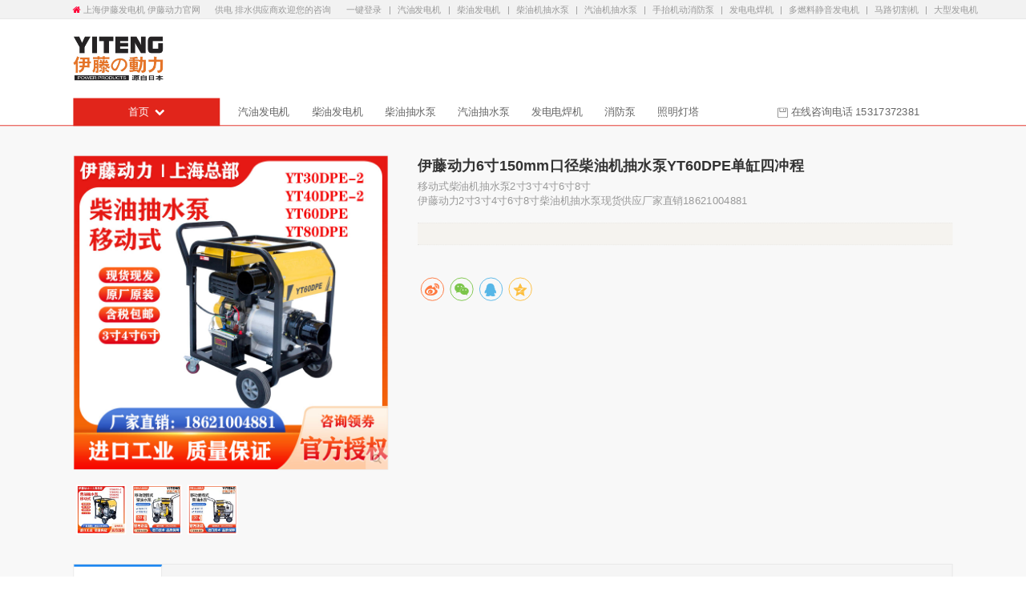

--- FILE ---
content_type: text/html
request_url: http://yitengdongli.com/product-detail/WeLXdzLN
body_size: 7522
content:
<!DOCTYPE html>
<html lang="zh">
    <head>
        <meta http-equiv="Content-Type" content="text/html;charset=utf-8">
        <title>伊藤动力柴油机抽水泵</title>
        <meta name="description" content="伊藤动力柴油机抽水泵2寸3寸4寸6寸移动便携式自吸泵防汛应急排水泵车">
        <meta name="keywords" content="伊藤动力柴油机抽水泵,柴油自吸泵,柴油消防泵">
        
        
        <meta name="viewport" content="width=device-width">
        <script>
            (function() {
                window.os = (function() {
                    var ua = navigator.userAgent;
                    var isWindowsPhone = /(?:Windows Phone)/.test(ua);
                    var isSymbian = /(?:SymbianOS)/.test(ua) || isWindowsPhone;
                    var isAndroid = /(?:Android)/.test(ua);
                    var isFireFox = /(?:Firefox)/.test(ua);
                    var isChrome = /(?:Chrome|CriOS)/.test(ua);
                    var isTablet = /(?:iPad|PlayBook)/.test(ua) || (isAndroid && !/(?:Mobile)/.test(ua)) || (isFireFox && /(?:Tablet)/.test(ua));
                    var isPhone = /(?:iPhone)/.test(ua) && !isTablet;
                    var isPc = !isPhone && !isAndroid && !isSymbian;
                    return {
                        isTablet: isTablet,
                        isPhone: isPhone,
                        isAndroid: isAndroid,
                        isPc: isPc
                    };
                })();

                if (window.os.isTablet || !window.os.isPc) {
                    var metas = document.getElementsByTagName('meta');
                    for (var j = 0; j < metas.length; j++) {
                        var meta = metas[j];
                        if (meta.name === 'viewport') {
                            meta.content = "width=1440, minimal-ui, viewport-fit=cover";
                            return;
                        }
                    }
                }
            })();
        </script>
        

        <meta http-equiv="X-UA-Compatible" content="IE=edge,chrome=1">
        <meta name="renderer" content="webkit">
        <meta name="force-rendering" content="webkit"/>
        <meta name="format-detection" content="telephone=no">
        <meta HTTP-EQUIV="pragma" CONTENT="no-cache">
        <meta HTTP-EQUIV="Cache-Control" CONTENT="no-store, must-revalidate">
        <!-- UC & QQ 强制竖屏 -->
        <meta name="screen-orientation" content="portrait">
        <meta name="x5-orientation" content="portrait">
        <meta name="apple-mobile-web-app-capable" content="yes">
        <meta name="apple-mobile-web-app-status-bar-style" content="black">

        

        <link rel="icon" type="image/x-icon" href="https://aipage-resource-gz.cdn.bcebos.com/upload/a7be2a2589a273b/1652170319270.jpeg">
        <link rel="miphtml">


        
            <link rel="stylesheet" href="https://aipage-resource-gz.cdn.bcebos.com/static/page_659e841.css" />
    <link rel="stylesheet" href="https://aipage-resource-gz.cdn.bcebos.com/static/client_7c8cb08.css" />
    <link rel="stylesheet" href="https://aipage-resource-gz.cdn.bcebos.com/static/knowledge_fc4398e.css" />

        <link rel="stylesheet" href="/zh/static/theme-pc.css?v=1768813549210" />

        <!--自定义头部-->
        


        

        

        

        <script>
            window.aipage = window.aipage || {};
            window.aipage.env = {
                siteId: '3f7ebe41-94c0-4e46-9cf0-070541933c4f',
                pageId: '48bb8f1c-c5e1-4fda-8662-1c8c7a9e350a',
                dataId: 'f4122f1f-abf4-4fa0-8172-ce23806568aa',
                mode: 'bos',
                deviceType: 'pc',
                language: 'zh',
                pageScroll: '{}',
                serviceUrl: 'https://aipage.bce.baidu.com' || location.origin,
                actions: {}
            };
        </script>

        <script src="https://aipage-resource-gz.cdn.bcebos.com/static/lib_bac73d8.js"></script>
        

        
    </head>

    <body>
        

        

        

        <div class="preview" id="preview">
            <div id="a0423a618aa0bb6" section-id="a0423a618aa0bb6" data-id="a0423a618aa0bb6" class="section uk-section uk-padding-remove-vertical uk-section-default uk-dark navigator" style><div class="ap-content-container">
 



 
 


<style>
    #a0423a618aa0bb6  .sc-nav-wrap {
        border-bottom-color: #e1251b;
    }
    #a0423a618aa0bb6 .ap-search-form {
        border-color: #e1251b;
    }
    #a0423a618aa0bb6 .search-btn {
        background-color: #e1251b;
    }
    #a0423a618aa0bb6 .sc-mini-cart {
        border-color: #e1251b;
    }
    #a0423a618aa0bb6 .hot-keywords a:hover {
        color: #e1251b;
    }
    #a0423a618aa0bb6 .sc-nav-wrap .nav-category-wrap .nav-category-header {
        background: #e1251b;
    }
    #a0423a618aa0bb6 .nav-category-list .category-item:hover {
        background-color: #e1251b;
    }

    #a0423a618aa0bb6  .uk-navbar-nav > li > a:hover,
    #a0423a618aa0bb6  .uk-navbar-nav > li.active > a {
        color: #e1251b;
    }

    #a0423a618aa0bb6 .uk-navbar-nav > li > a {
        
        
        
    }

    #a0423a618aa0bb6 .uk-navbar-nav .uk-navbar-dropdown-nav a {
        
        
    }
    
</style>



<div class="uk-visible@m">
    <!-- 顶部条 -->
    <div class="site-nav-bar">
        <div class="uk-container uk-position-relative">
            <div class="back-home">
                <i class="fa fa-home"></i>
                <a href="/" data-item="header.name">上海伊藤发电机 伊藤动力官网</a>
            </div>

            <span class="login-info" data-item="header.welcome">
                供电 排水供应商欢迎您的咨询
            </span>

            <ul class="quick-menus" data-item="header.quickMenu">
                
                <li class="login">
                    <a href="/login" target="_blank" rel="nofollow">
                        一键登录
                    </a>
                </li>
                

                <li class="logged">
                    <a class="user-name" href="/usercenter" target="_blank" rel="nofollow">          
                    </a>
                </li>

                
                
                <li>
                    <a href="/xiaoxingqiyoufadianji" target="_blank">汽油发电机</a>
                </li>
                
                <li>
                    <a href="/xiaoxingchaiyoufadianji" target="_blank">柴油发电机</a>
                </li>
                
                <li>
                    <a href="/chaiyoujichoushuibeng" target="_blank">柴油机抽水泵</a>
                </li>
                
                <li>
                    <a href="/qiyoujichoushuibeng" target="_blank">汽油机抽水泵</a>
                </li>
                
                <li>
                    <a href="/shoutaijidongxiaofangbeng" target="_blank">手抬机动消防泵</a>
                </li>
                
                <li>
                    <a href="/fadiandianhanji" target="_blank">发电电焊机</a>
                </li>
                
                <li>
                    <a href="/duoranliaojingyinfadianji" target="_blank">多燃料静音发电机</a>
                </li>
                
                <li>
                    <a href="/maluqiegeji" target="_blank">马路切割机</a>
                </li>
                
                <li>
                    <a href="/daxingchaiyoufadianji" target="_blank">大型发电机</a>
                </li>
                
                

                
            </ul>
        </div>
    </div>

    <div class="uk-container">
        <div class="sc-header clearfix">
            <div class="sc-header-left">
                          
                <a href="/" class="logo">
                    <img src="https://aipage-resource-gz.cdn.bcebos.com/upload/a7be2a2589a273b/1651893540845.jpeg" data-item="logo" style="height: 60px" class="uk-responsive-height" alt="伊藤动力">
                </a>       
                
            </div>

            <div class="sc-header-right">
                

                <!-- <button class="sc-mini-cart">
                    <i class="fa fa-shopping-cart"></i>
                    <span class="cart-name">购物车</span>
                    <i class="badge">0</i>
                </button> -->
            </div>
        </div>
    </div>

    <div class="sc-nav-wrap">
        <div class="uk-container">
            <div class="uk-position-relative">
                <div class="nav-category-wrap collapse">
                    <div class="nav-category-header uk-text-center">
                        首页
                        <i class="fa fa-chevron-down"></i>
                    </div>
                    <div class="nav-category-list">
                        
                    </div>
                </div>

                <nav class="uk-navbar" uk-navbar="align:left,boundary:!.uk-navbar-container">
                    <div class="uk-navbar-left">
                        <ul class="uk-navbar-nav" data-item="pages">
                            
                            <li class="menu-item menu-item-type-post_type menu-item-object-page">
                                <a href="/xiaoxingqiyoufadianji" class="uk-text-capitalize" target="_blank">
                                    
                                    汽油发电机
                                </a>

                                
                            </li>
                            
                            <li class="menu-item menu-item-type-post_type menu-item-object-page">
                                <a href="/xiaoxingchaiyoufadianji" class="uk-text-capitalize" target="_blank">
                                    
                                    柴油发电机
                                </a>

                                
                            </li>
                            
                            <li class="menu-item menu-item-type-post_type menu-item-object-page">
                                <a href="/chaiyoujichoushuibeng" class="uk-text-capitalize" target="_blank">
                                    
                                    柴油抽水泵
                                </a>

                                
                            </li>
                            
                            <li class="menu-item menu-item-type-post_type menu-item-object-page">
                                <a href="/qiyoujichoushuibeng" class="uk-text-capitalize" target="_blank">
                                    
                                    汽油抽水泵
                                </a>

                                
                            </li>
                            
                            <li class="menu-item menu-item-type-post_type menu-item-object-page">
                                <a href="/fadiandianhanji" class="uk-text-capitalize" target="_blank">
                                    
                                    发电电焊机
                                </a>

                                
                            </li>
                            
                            <li class="menu-item menu-item-type-post_type menu-item-object-page">
                                <a href="/shoutaijidongxiaofangbeng" class="uk-text-capitalize" target="_blank">
                                    
                                    消防泵
                                </a>

                                
                            </li>
                            
                            <li class="menu-item menu-item-type-post_type menu-item-object-page">
                                <a href="/yidongzhaomingdengta" class="uk-text-capitalize" target="_blank">
                                    
                                    照明灯塔
                                </a>

                                
                            </li>
                            
                        </ul>
                    </div>

                    
                    <div class="uk-navbar-right">
                        <div class="uk-navbar-item">
                            
                            <a target="_blank" data-item="buttons[0]" href="#" class="uk-button"> <i class="ap-icon"><svg version="1.1" xmlns="http://www.w3.org/2000/svg" viewBox="0 0 1024 1024" enable-background="new 0 0 1024 1024" space="preserve"><path "="" d="M608.42 320.28 q-29.93 -3.33 -32.14 -32.14 l0 -128.56 q2.21 -28.81 32.14 -32.13 q28.81 3.32 32.13 32.13 l0 128.56 q-3.32 28.81 -32.13 32.14 l0 0 l0 0 ZM896.55 0 q116.37 11.08 127.45 127.45 l0 768 q-11.08 117.47 -127.45 128.55 l-768 0 q-117.47 -11.08 -128.55 -128.55 l0 -768 q11.08 -116.37 128.55 -127.45 l768 0 l0 0 l0 0 ZM256 64.28 l0 288.14 q3.32 28.81 32.14 31.03 l447.72 0 q28.82 -2.22 32.14 -31.03 l0 -288.14 l-512 0 l0 0 l0 0 ZM959.72 895.45 l0 -768 q-4.43 -57.63 -63.17 -63.17 l-64.27 0 l0 319.17 q-5.54 58.73 -64.28 64.27 l-512 0 q-58.74 -5.54 -64.28 -64.27 l0 -319.17 l-63.17 0 q-59.84 4.43 -64.27 63.17 l0 768 q4.43 59.84 64.27 64.27 l768 0 q58.74 -4.43 63.17 -64.27 l0 0 l0 0 Z"/></svg></i> 在线咨询电话 15317372381</a>
                            
                        </div>
                    </div>
                    

                </nav>
            </div>
        </div>
    </div>

</div>

<script>
    $(function() {
        APSdk.getUserInfo(function (data) {
            if (data && data.id) {
                $('#a0423a618aa0bb6 .login').hide();
                $('#a0423a618aa0bb6 .logged').removeClass('logged');
                $('#a0423a618aa0bb6 .user-name').text(data.nickname || data.name || '');
            }
        })
    });
</script>
</div></div><div id="a8ef0ac5ceac146" section-id="a8ef0ac5ceac146" data-id="a8ef0ac5ceac146" class="section uk-section uk-section-small uk-section-muted uk-dark detail" style><div class="ap-content-container">




<style>
    

    
</style>

<div class="uk-container">
    <div class="goods-intro uk-grid" uk-grid>
        <div class="uk-width-auto@m">
            <div class="goods-slider uk-position-relative">
                

                <div class="preview-box uk-position-relative ">
                    <img src="https://aipage-resource-gz.cdn.bcebos.com/upload/a7be2a2589a273b/1672896537871.jpeg" alt="伊藤动力6寸150mm口径柴油机抽水泵YT60DPE单缸四冲程">
                    <span class="zoom-hover "></span>
                    <span class="zoom-indicator uk-visible@m"><i class="fa fa-search"></i></span>
                </div>
                <div class="thumb-box uk-flex uk-flex-middle">
                    
                    <div class="thumb-list uk-flex-1">
                        <ul>
                            
                            <li class="thumb-item" data-pic="https://aipage-resource-gz.cdn.bcebos.com/upload/a7be2a2589a273b/1672896537871.jpeg" data-origin="https://aipage-resource-gz.cdn.bcebos.com/upload/a7be2a2589a273b/1672896537871.jpeg">
                                <img src="https://aipage-resource-gz.cdn.bcebos.com/upload/a7be2a2589a273b/1672896537871.jpeg@w_200" alt="伊藤动力6寸150mm口径柴油机抽水泵YT60DPE单缸四冲程">
                            </li>
                            
                            <li class="thumb-item" data-pic="https://aipage-resource-gz.cdn.bcebos.com/upload/a7be2a2589a273b/1671608473136.jpeg" data-origin="https://aipage-resource-gz.cdn.bcebos.com/upload/a7be2a2589a273b/1671608473136.jpeg">
                                <img src="https://aipage-resource-gz.cdn.bcebos.com/upload/a7be2a2589a273b/1671608473136.jpeg@w_200">
                            </li>
                            
                            <li class="thumb-item" data-pic="https://aipage-resource-gz.cdn.bcebos.com/upload/a7be2a2589a273b/1671608422357.jpeg" data-origin="https://aipage-resource-gz.cdn.bcebos.com/upload/a7be2a2589a273b/1671608422357.jpeg">
                                <img src="https://aipage-resource-gz.cdn.bcebos.com/upload/a7be2a2589a273b/1671608422357.jpeg@w_200">
                            </li>
                            
                        </ul>
                    </div>
                    
                </div>

                <div class="zoom-box">
                    <img src="https://aipage-resource-gz.cdn.bcebos.com/upload/a7be2a2589a273b/1672896537871.jpeg">
                </div>
            </div>
        </div>

        <div class="uk-width-expand@m">
            <div class="goods-intro">
                <h1 class="title uk-h4">伊藤动力6寸150mm口径柴油机抽水泵YT60DPE单缸四冲程</h1>
                
                <div class="desc">移动式柴油机抽水泵2寸3寸4寸6寸8寸</div>
                

                
                <div class="desc">伊藤动力2寸3寸4寸6寸8寸柴油机抽水泵现货供应厂家直销18621004881</div>
                

                <div class="price">
                    <div class="field clearfix">
                        
                    </div>

                    

                   
                       
                </div>

                <div class="buttons"> 
                    
                </div>

                
                <div class="uk-margin-medium-top uk-visible@m" data-item="share" data-sites="weibo,wechat,qq,qzone" data-title="分享页面" data-description="分享页面"></div>
                
            </div>
        </div>
    </div>

    <div class="goods-detail uk-grid uk-margin-medium-top" uk-grid>
        <div class="uk-width-expand@m">
            <div class="left">
                <div class="nav-wrap">
                    <div class="detail-nav-tab">
                        <ul class="clearfix" uk-switcher="connect: #a8ef0ac5ceac146 .tab-content">
                            <li class="item">
                                <a href="#">
                                    
                                    详情
                                    
                                </a>
                            </li>

                            

                            

                            
                        </ul>
                    </div>
                </div>

                <div class="uk-switcher tab-content uk-padding-small uk-padding-remove-horizontal">
                    <div class="detail-content detail  ">
                        

                        <p><a href="https://jz.bce.baidu.comhttps://aipage-resource-gz.cdn.bcebos.com/upload/a7be2a2589a273b/1672729018124.jpeg" target="_blank"><img data-fr-image-pasted="true" src="https://jz.bce.baidu.comhttps://aipage-resource-gz.cdn.bcebos.com/upload/a7be2a2589a273b/1672729018124.jpeg" width="971" class="fr-fic fr-dii" style="width: 751px;"></a><a href="https://jz.bce.baidu.comhttps://aipage-resource-gz.cdn.bcebos.com/upload/a7be2a2589a273b/1652774649571.jpeg" target="_blank"><img data-fr-image-pasted="true" src="https://jz.bce.baidu.comhttps://aipage-resource-gz.cdn.bcebos.com/upload/a7be2a2589a273b/1652774649571.jpeg" width="750" height="674" class="fr-fic fr-dii"></a><a href="https://jz.bce.baidu.comhttps://aipage-resource-gz.cdn.bcebos.com/upload/a7be2a2589a273b/1652774651295.jpeg" target="_blank"><img data-fr-image-pasted="true" src="https://jz.bce.baidu.comhttps://aipage-resource-gz.cdn.bcebos.com/upload/a7be2a2589a273b/1652774651295.jpeg" width="750" height="480" class="fr-fic fr-dii"></a><a href="https://jz.bce.baidu.comhttps://aipage-resource-gz.cdn.bcebos.com/upload/a7be2a2589a273b/1652774652536.jpeg" target="_blank"><img data-fr-image-pasted="true" src="https://jz.bce.baidu.comhttps://aipage-resource-gz.cdn.bcebos.com/upload/a7be2a2589a273b/1652774652536.jpeg" width="750" height="488" class="fr-fic fr-dii"></a><a href="https://jz.bce.baidu.comhttps://aipage-resource-gz.cdn.bcebos.com/upload/a7be2a2589a273b/1652774653850.jpeg" target="_blank"><img data-fr-image-pasted="true" src="https://jz.bce.baidu.comhttps://aipage-resource-gz.cdn.bcebos.com/upload/a7be2a2589a273b/1652774653850.jpeg" width="750" height="478" class="fr-fic fr-dii"></a><a href="https://jz.bce.baidu.comhttps://aipage-resource-gz.cdn.bcebos.com/upload/a7be2a2589a273b/1652774656513.jpeg" target="_blank"><img data-fr-image-pasted="true" src="https://jz.bce.baidu.comhttps://aipage-resource-gz.cdn.bcebos.com/upload/a7be2a2589a273b/1652774656513.jpeg" width="750" height="468" class="fr-fic fr-dii"></a><a href="https://jz.bce.baidu.comhttps://aipage-resource-gz.cdn.bcebos.com/upload/a7be2a2589a273b/1652775184388.jpeg" target="_blank"><img data-fr-image-pasted="true" src="https://jz.bce.baidu.comhttps://aipage-resource-gz.cdn.bcebos.com/upload/a7be2a2589a273b/1652775184388.jpeg" width="750" height="674" class="fr-fic fr-dii"></a><a href="https://jz.bce.baidu.comhttps://aipage-resource-gz.cdn.bcebos.com/upload/a7be2a2589a273b/1652775185969.jpeg" target="_blank"><img data-fr-image-pasted="true" src="https://jz.bce.baidu.comhttps://aipage-resource-gz.cdn.bcebos.com/upload/a7be2a2589a273b/1652775185969.jpeg" width="750" height="480" class="fr-fic fr-dii"></a><a href="https://jz.bce.baidu.comhttps://aipage-resource-gz.cdn.bcebos.com/upload/a7be2a2589a273b/1652775189555.jpeg" target="_blank"><img data-fr-image-pasted="true" src="https://jz.bce.baidu.comhttps://aipage-resource-gz.cdn.bcebos.com/upload/a7be2a2589a273b/1652775189555.jpeg" width="750" height="469" class="fr-fic fr-dii"></a><a href="https://jz.bce.baidu.comhttps://aipage-resource-gz.cdn.bcebos.com/upload/a7be2a2589a273b/1652775187191.jpeg" target="_blank"><img data-fr-image-pasted="true" src="https://jz.bce.baidu.comhttps://aipage-resource-gz.cdn.bcebos.com/upload/a7be2a2589a273b/1652775187191.jpeg" width="750" height="488" class="fr-fic fr-dii"></a><a href="https://jz.bce.baidu.comhttps://aipage-resource-gz.cdn.bcebos.com/upload/a7be2a2589a273b/1652774655069.jpeg" target="_blank"><img data-fr-image-pasted="true" src="https://jz.bce.baidu.comhttps://aipage-resource-gz.cdn.bcebos.com/upload/a7be2a2589a273b/1652774655069.jpeg" width="750" height="469" class="fr-fic fr-dii"></a><a href="https://jz.bce.baidu.comhttps://aipage-resource-gz.cdn.bcebos.com/upload/a7be2a2589a273b/1652776013073.jpeg" target="_blank"><img data-fr-image-pasted="true" src="https://jz.bce.baidu.comhttps://aipage-resource-gz.cdn.bcebos.com/upload/a7be2a2589a273b/1652776013073.jpeg" width="750" height="733" class="fr-fic fr-dii"></a><img data-fr-image-pasted="true" src="https://jz.bce.baidu.comhttps://aipage-resource-gz.cdn.bcebos.com/upload/a7be2a2589a273b/1672895811905.png" data-status="0" data-data="[object Object]" class="fr-fic fr-dii" style="width: 748px;"><a href="https://jz.bce.baidu.comhttps://aipage-resource-gz.cdn.bcebos.com/upload/a7be2a2589a273b/1672818409249.jpeg" target="_blank"><img data-fr-image-pasted="true" src="https://jz.bce.baidu.comhttps://aipage-resource-gz.cdn.bcebos.com/upload/a7be2a2589a273b/1672818409249.jpeg" width="800" class="fr-fic fr-dii"></a> </p>
                    </div>

                    
                    
                    


                    
                    
                </div>
            </div>

            
        </div>

        

    </div>
</div>



<script>
    $(function() {
        var $container = $("#a8ef0ac5ceac146");
        $container.find('.goods-slider').ImageZoom(); // 初始化产品图片轮播

    });
</script></div></div><div id="aaefca6284a1dac" section-id="aaefca6284a1dac" data-id="aaefca6284a1dac" class="section uk-section uk-padding-remove-vertical uk-light footer" style><div class="ap-background-container uk-cover-container" style="
                    position: absolute">
                    <div class="ap-background-layer" style="background-color: #000000"></div>
                    <div class="ap-background-layer" style="
                        opacity: 0.7;
                        background-position: center center;
                        background-repeat: no-repeat;
                        background-size: cover;
                        background-image: url(https://aipage-resource-gz.cdn.bcebos.com/images/cb0c821fdcf7e3ed3f59ac9ba4bc202cb1f01e6f178b3ea71d9e8624ee9cf617.jpg);
                        background-attachment: auto;">
                    </div>
                </div><div class="ap-content-container">

<div class="uk-container uk-padding  uk-text-small">
    <div class="uk-grid-margin uk-grid-divider uk-grid uk-margin-medium-top" uk-grid>

        <div class="uk-width-expand@m uk-width-1-2@s">
            
            <a href="/" class="el-link">
                <img data-item="logo" src="https://aipage-resource-gz.cdn.bcebos.com/upload/a7be2a2589a273b/1651893540845.jpeg" style="width: 150px" class="el-image" alt="yitengdongli">
            </a>
            

            
            <div class="uk-margin ap-footer-abstract" data-item="abstract">
                伊藤动力20余年品牌，进口技术质量保障
            </div>
            
        </div>

        
        <div class="uk-width-expand@m uk-width-1-2@s">
            <h3 class="uk-h5 ap-list-title" data-item="items[0].title"><div><a href="//友情链接www.yitengdongli.com" target="_blank">友情链接www.yitengdongli.com</a> </div></h3>
            <div class="ap-list-content" data-item="items[0].detail">
                
            </div>
        </div>
        
        <div class="uk-width-expand@m uk-width-1-2@s">
            <h3 class="uk-h5 ap-list-title" data-item="items[1].title"><div class="uk-h5" style="text-shadow: none;"><a href="https://beian.miit.gov.cn/" rel="noopener noreferrer" target="_blank"><span style="font-size: 16px; color: rgb(255, 255, 255);">沪ICP备10018453号-91</span></a></div></h3>
            <div class="ap-list-content" data-item="items[1].detail">
                
            </div>
        </div>
        

        
        <div class="uk-width-expand@m uk-width-1-2@s">
            
            <h3 class="uk-h5 ap-list-title" data-item="galleryTitle">伊藤动力服务热线18621004881，021-61816472</h3>
            

           
            <ul class="uk-child-width-1-3 uk-grid-match uk-grid-small" uk-grid>
                
            </ul>         
        </div>
        
    </div> 
</div>


<footer class="uk-padding-small uk-margin-remove uk-text-small uk-background-muted">
    <div class="uk-container uk-container-center">
        <div class="uk-panel uk-text-center" data-item="footerTip">
            © 2018 版权信息
        </div>
    </div>
</footer>
</div></div><div id="a2c1aa1ec3aeead" section-id="a2c1aa1ec3aeead" data-id="a2c1aa1ec3aeead" class="section uk-section uk-padding-remove-vertical ap-powerby uk-section-muted uk-dark special" style><div class="ap-content-container">


<div class="uk-container uk-text-small uk-text-center">
    本站使用<a target="_blank" rel="nofollow" href="https://aipage.baidu.com">百度智能门户</a>搭建 <a class="uk-margin-small-left" href="/admin">管理登录</a>
</div></div></div>

            
        </div>

        

        

        <script src="https://aipage-resource-gz.cdn.bcebos.com/static/page_7916e69.js"></script>
<script src="https://aipage-resource-gz.cdn.bcebos.com/static/client_e6c7b02.js"></script>
        
        

        


        
        <script>
            (function() {
                function setSize() {
                    var clientWidth = window.innerWidth;
                    var contentWidth = parseInt('1200', 10) + 200;
                    var screenWidth = window.screen.width;
                    if (window.os && window.os.isPc && clientWidth > 700) {
                        if (clientWidth < contentWidth) {
                            if ($('#preview .navigator div[uk-sticky]').length || $('#preview .navigator:eq(0)[uk-sticky]').length) {
                                $('#preview .section.navigator').prependTo($('body'));
                            }
                            if ($('#preview .site-toolbar').length) {
                                $('#preview .site-toolbar').appendTo($('body'));
                            }
                            if ($('#preview .light-box').length) {
                                $('#preview .light-box').appendTo($('body'));
                            }
                            var scale = clientWidth / contentWidth ;
                            $('#preview').css({
                                transform: 'scale(' + scale  +  ')',
                                transformOrigin: 'left top',
                                width: contentWidth + 'px'
                            });
                            $('body').css({
                                height: ($('#preview').outerHeight() * scale + $('#preview').offset().top) + 'px',
                                overflow: 'hidden'
                            });
                        }
                        else {
                            $('#preview').css({
                                transform: 'none',
                                transformOrigin: 'left top',
                                width: '100%'
                            });
                            $('body').css({
                                height: 'auto',
                                overflow: 'auto'
                            });
                        }
                    }
                }

                var pageScroll = 0;
                try {
                    var option = window.aipage.env.pageScroll || {};
                    if (typeof option === 'string') {
                        option = JSON.parse(option);
                    }
                    pageScroll = +option.enable;
                }
                catch (e) {}
                if (pageScroll !== 1) {
                    window.setSize = setSize;
                    setSize();
                    window.addEventListener("resize", setSize);
                }
            })();
        </script>
        


        
        <!--统计接入-->
        <script>
            (function(i,s,o,g,r,a,m){i['AIPageStat']=r;i[r]=i[r]||function(){
            (i[r].q=i[r].q||[]).unshift(arguments)},i[r].l=1*new Date();a=s.createElement(o),
            m=s.getElementsByTagName(o)[0];a.async=1;a.src=g;m.parentNode.insertBefore(a,m)
            })(window,document,'script','https://aps.baidubce.com/aps.js','aps');

            aps('create', '3f7ebe41-94c0-4e46-9cf0-070541933c4f');
            aps('send', 'pageview');
        </script>
        

        

        


        

        <!--自定义尾部-->
        


            </body>
</html>


--- FILE ---
content_type: text/css
request_url: http://yitengdongli.com/zh/static/theme-pc.css?v=1768813549210
body_size: 29384
content:
.uk-h1,
.uk-h2,
.uk-h3,
.uk-h4,
.uk-h5,
.uk-h6,
h1,
h2,
h3,
h4,
h5,
h6 {
  font-family: -apple-system, BlinkMacSystemFont, "Segoe UI", Helvetica, Arial, sans-serif, "Apple Color Emoji", "Segoe UI Emoji", "Segoe UI Symbol", "Microsoft Yahei";
}
/* ========================================================================
   Component: Base
 ========================================================================== */
/*
 * 1. Set `font-size` to support `rem` units
 *    Not using `font` property because a leading hyphen (e.g. -apple-system) causes the font to break in IE11 and Edge
 * 2. Prevent adjustments of font size after orientation changes in IE and iOS.
 * 3. Style
 */
html {
  font-size: 16px;
  font-weight: 400;
  line-height: 1.5;
  /* 2 */
  -webkit-text-size-adjust: 100%;
  -ms-text-size-adjust: 100%;
  /* 3 */
  color: #666;
  -webkit-font-smoothing: antialiased;
  -moz-osx-font-smoothing: grayscale;
  text-rendering: optimizeLegibility;
}
/*
   * Removes default margin.
   */
body {
  margin: 0;
  font-size: 14px;
  color: #666;
  background-color: #ffffff;
}
/* Links
   ========================================================================== */
/*
   * 1. Remove the gray background on active links in IE 10.
   * 2. Remove gaps in links underline in iOS 8+ and Safari 8+.
   */
a {
  /* 1 */
  background-color: transparent;
  /* 2 */
  -webkit-text-decoration-skip: objects;
}
/*
   * Remove the outline on focused links when they are also active or hovered
   */
a:active,
a:hover {
  outline: none;
}
/*
   * Style
   */
a,
.uk-link {
  color: #1e87f0;
  text-decoration: none;
  cursor: pointer;
}
a:hover,
.uk-link:hover {
  color: #0f6ecd;
}
/* Text-level semantics
   ========================================================================== */
/*
   * 1. Remove the bottom border in Firefox 39-.
   * 2. Add the correct text decoration in Chrome, Edge, IE, Opera, and Safari.
   */
abbr[title] {
  border-bottom: none;
  /* 1 */
  text-decoration: underline;
  /* 2 */
  text-decoration: underline dotted;
  /* 2 */
}
/*
   * 1. Prevent the duplicate application of `bolder` by the next rule in Safari 6.
   * 2. Add the correct font weight in Chrome, Edge, and Safari.
   */
/* 1 */
b,
strong {
  font-weight: inherit;
}
/* 2 */
b,
strong {
  font-weight: bolder;
}
/*
   * 1. Correct the odd `em` font sizing in all browsers.
   * 2. Consolas has a better baseline in running text compared to `Courier`
   * 3. Style
   */
:not(pre) > code,
:not(pre) > kbd,
:not(pre) > samp {
  /* 1 */
  font-size: 11px;
  /* 2 */
  font-family: Consolas, monaco, monospace;
  /* 3 */
  color: #435DBA;
  white-space: nowrap;
  padding: 2px 6px;
  border: 1px solid #EBEBED;
  border-radius: 3px;
}
/*
   * Emphasize
   */
em {
  color: #0f6ecd;
}
/* Preformatted text
   ========================================================================== */
/*
   * 1. Contain overflow in all browsers.
   * 2. Override UA
   */
pre {
  background: #ffffff;
}
pre code {
  font-family: Consolas, monaco, monospace;
}
/* Selection pseudo-element
   ========================================================================== */
::-moz-selection {
  background: #1e87f0;
  text-shadow: none;
}
::selection {
  background: #1e87f0;
  text-shadow: none;
}
/* ========================================================================
     Component: Link
   ========================================================================== */
/* Muted
   ========================================================================== */
a.uk-link-muted,
.uk-link-muted a {
  color: #999999;
}
a.uk-link-muted:hover,
.uk-link-muted a:hover {
  color: #666;
}
/* Text
   ========================================================================== */
/*
   * `!important` needed to override inverse component
   */
a.uk-link-text:not(:hover),
.uk-link-text a:not(:hover) {
  color: inherit !important;
}
a.uk-link-text:hover,
.uk-link-text a:hover {
  color: #999999;
}
/* Hero
   ========================================================================== */
/*
   * 1. Using `inline-block` to make it work with text alignment
   * 2. Center vertically
   * 3. Style
   */
.uk-heading-bullet::before {
  content: "";
  border-left: 4px solid #1e87f0;
}
/* Small
   ========================================================================== */
/*
   * Reset child height, caused by `inline-block`
   */
.uk-divider-small {
  line-height: 0;
}
.uk-divider-small::after {
  border-top: 2px solid #1e87f0;
}
/* ========================================================================
     Component: List
   ========================================================================== */
.uk-list,
.ap-child-list > ul {
  padding: 0;
  list-style: none;
}
.uk-list-striped > li:nth-of-type(odd) {
  background: #f8f8f8;
}
/* ========================================================================
     Component: Description list
   ========================================================================== */
/*
   * Term
   */
.uk-description-list > dd {
  font-size: 16px;
}
/* Caption
   ========================================================================== */
.uk-table caption {
  color: #999999;
}
/*
   * Striped
   */
.uk-table-striped > tr:nth-of-type(odd),
.uk-table-striped tbody tr:nth-of-type(odd) {
  background: #f8f8f8;
}
/* Style modifiers
   ========================================================================== */
/*
   * Link
   */
.uk-icon-link:hover,
.uk-icon-link:focus {
  color: #1e87f0;
  outline: none;
}
/*
   * Button
   * 1. Center icon vertically and horizontally
   */
.uk-icon-button {
  background: #ffffff;
}
/* Hover + Focus */
.uk-icon-button:hover,
.uk-icon-button:focus {
  background-color: #ffffff;
  color: #1e87f0;
  outline: none;
}
/* OnClick + Active */
.uk-icon-button:active,
.uk-active > .uk-icon-button {
  background-color: #1e87f0;
  color: #ffffff;
}
/* Thumb
   ========================================================================== */
/*
   * 1. Reset
   * 2. Style
   */
/* Webkit */
.uk-range::-webkit-slider-thumb {
  background: #666;
}
/* Firefox */
.uk-range::-moz-range-thumb {
  background: #666;
}
/* Edge */
.uk-range::-ms-thumb {
  /* 1 */
  margin-top: 0;
}
/* IE11 */
.uk-range::-ms-thumb {
  background: #666;
}
.uk-input,
.uk-select,
.uk-textarea {
  background: #ffffff;
  color: #666;
}
/* Focus */
.uk-input:focus,
.uk-select:focus,
.uk-textarea:focus {
  outline: none;
  background-color: #ffffff;
}
/* Disabled */
.uk-input:disabled,
.uk-select:disabled,
.uk-textarea:disabled {
  background-color: #f8f8f8;
  color: #999999;
}
/*
   * Placeholder
   */
.uk-input:-ms-input-placeholder {
  color: #999999 !important;
}
.uk-input::-moz-placeholder {
  color: #999999;
}
.uk-input::-webkit-input-placeholder {
  color: #999999;
}
.uk-textarea:-ms-input-placeholder {
  color: #999999 !important;
}
.uk-textarea::-moz-placeholder {
  color: #999999;
}
.uk-textarea::-webkit-input-placeholder {
  color: #999999;
}
.uk-form-danger,
.uk-form-danger:focus {
  color: #f0506e;
  border-color: #f0506e !important;
}
/*
   * Success
   */
.uk-form-success,
.uk-form-success:focus {
  color: #32d296;
  border-color: #32d296 !important;
}
/*
   * Blank
   */
.uk-form-blank {
  background: none;
  border-color: transparent !important;
}
.uk-form-blank:focus {
  border-color: #EBEBED !important;
  border-style: dashed;
}
/*
   * Checked
   */
.uk-radio:checked,
.uk-checkbox:checked,
.uk-checkbox:indeterminate {
  background-color: #1e87f0;
  border-color: transparent;
}
/* Label
   ========================================================================== */
/* Icons
   ========================================================================== */
.uk-form-icon {
  color: #999999;
}
/*
   * Required for `a`.
   */
.uk-form-icon:hover {
  color: #666;
}
/* OnClick + Active */
/* Style modifiers
   ========================================================================== */
/*
   * Default
   */
.uk-button-default {
  background-color: #ffffff;
}
/* Hover + Focus */
.uk-button-default:hover,
.uk-button-default:focus {
  background-color: #ffffff;
  color: #1e87f0;
}
/* OnClick + Active */
.uk-button-default:active,
.uk-button-default.uk-active {
  background-color: #1e87f0;
  color: #ffffff;
}
/*
   * Primary
   */
.uk-button-primary {
  background-color: #1e87f0;
  color: #ffffff;
}
/* Hover + Focus */
.uk-button-primary:hover,
.uk-button-primary:focus {
  background-color: #222222;
  color: #ffffff;
}
/* OnClick + Active */
.uk-button-primary:active,
.uk-button-primary.uk-active {
  color: #ffffff;
}
/*
   * Secondary
   */
.uk-button-secondary {
  color: #666;
  border: 1px solid #222222;
}
/* OnClick + Active */
.uk-button-secondary:active,
.uk-button-secondary.uk-active {
  background-color: #1e87f0;
  color: #ffffff;
  border-color: #1e87f0;
}
/*
   * Danger
   */
.uk-button-danger {
  background-color: transparent;
  color: #f0506e;
  border: 1px solid #f0506e;
}
/* Hover + Focus */
.uk-button-danger:hover,
.uk-button-danger:focus {
  background-color: transparent;
}
/* OnClick + Active */
.uk-button-danger:active,
.uk-button-danger.uk-active {
  background-color: #f0506e;
  color: #ffffff;
  border-color: #f0506e;
}
/*
   * Disabled
   * The same for all style modifiers
   */
.uk-button-default:disabled,
.uk-button-primary:disabled,
.uk-button-secondary:disabled,
.uk-button-danger:disabled {
  background-color: #f8f8f8;
  color: #999999;
}
/* Text modifiers
   ========================================================================== */
/*
   * Text
   * 1. Reset
   * 2. Style
   */
.uk-button-text {
  /* 1 */
  padding: 0;
  line-height: 1.5;
  background: none;
  /* 2 */
  position: relative;
}
/* Hover + Focus */
.uk-button-text:hover,
.uk-button-text:focus {
  color: #1e87f0;
}
/* Disabled */
.uk-button-text:disabled {
  color: #999999;
}
/*
   * Link
   * 1. Reset
   * 2. Style
   */
.uk-button-link {
  /* 1 */
  padding: 0;
  line-height: 1.5;
  background: none;
  /* 2 */
  color: #1e87f0;
}
/* Hover + Focus */
.uk-button-link:hover,
.uk-button-link:focus {
  color: #0f6ecd;
}
/* Disabled */
.uk-button-link:disabled {
  color: #999999;
  text-decoration: none;
}
/* Style modifiers
   ========================================================================== */
/*
   * Default
   */
.uk-section-default,
.ap-container-default .uk-container {
  background: #ffffff;
}
/*
   * Primary
   */
.uk-section-primary,
.ap-container-primary .uk-container {
  background: #1e87f0;
}
/*
   * Secondary
   */
.uk-section-secondary,
.ap-container-secondary .uk-container {
  background: #222222;
}
.uk-section-muted,
.ap-container-muted .uk-container {
  background: #f8f8f8;
}
/* Style modifiers
   ========================================================================== */
/*
   * Default
   */
.uk-tile-default {
  background: #ffffff;
}
/*
   * Muted
   */
.uk-tile-muted {
  background: #f8f8f8;
}
/*
   * Primary
   */
.uk-tile-primary {
  background: #1e87f0;
}
/*
   * Secondary
   */
.uk-tile-secondary {
  background: #222222;
}
/* ========================================================================
     Component: Card
   ========================================================================== */
/* Badge
   ========================================================================== */
.uk-card-badge {
  color: #666;
}
/*
   * Remove margin from adjacent element
   */
.uk-card-badge:first-child + * {
  margin-top: 0;
}
/* Style modifiers
   ========================================================================== */
/*
   * Default
   * Note: Header and Footer are only implemented for the default style
   */
.uk-card-default {
  background: #ffffff;
  color: #666;
}
.uk-card-default.uk-card-hover:hover {
  background-color: #ffffff;
}
/*
   * Primary
   */
.uk-card-primary {
  background: #1e87f0;
  color: #ffffff;
}
.uk-card-primary .uk-card-title {
  color: #ffffff;
}
/*
   * Secondary
   */
.uk-card-secondary {
  background: #222222;
  color: #ffffff;
}
.uk-card-secondary .uk-card-title {
  color: #ffffff;
}
/* ========================================================================
     Component: Close
   ========================================================================== */
/* Hover + Focus */
/* Hover + Focus */
.uk-totop:hover,
.uk-totop:focus {
  outline: none;
  background-color: transparent;
}
/* OnClick */
.uk-totop:active {
  color: #1e87f0;
  background-color: transparent;
}
/* ========================================================================
     Component: Marker
   ========================================================================== */
/*
   * Addopts `uk-icon`
   */
.uk-marker {
  padding: 5px;
  background: #222222;
  color: #ffffff;
}
/* Hover + Focus */
.uk-marker:hover,
.uk-marker:focus {
  color: #ffffff;
  outline: none;
}
/* ========================================================================
     Component: Alert
   ========================================================================== */
.uk-alert {
  position: relative;
  background: #ffffff;
  color: #333;
}
/* Style modifiers
   ========================================================================== */
/*
   * Primary
   */
.uk-alert-primary {
  background: #ffffff;
  color: #1e87f0;
}
/*
   * Success
   */
.uk-alert-success {
  background: #ffffff;
  color: #32d296;
}
/*
   * Warning
   */
.uk-alert-warning {
  background: #ffffff;
  color: #faa05a;
}
/*
   * Danger
   */
.uk-alert-danger {
  background: #ffffff;
  color: #f0506e;
}
/* ========================================================================
     Component: Badge
   ========================================================================== */
/*
   * 1. Style
   * 2. Center child vertically and horizontally
   */
.uk-badge {
  /* 1 */
  background: #1e87f0;
  color: #ffffff;
}
/*
   * Required for `a`
   */
.uk-badge:hover,
.uk-badge:focus {
  color: #ffffff;
  text-decoration: none;
  outline: none;
}
/* ========================================================================
     Component: Label
   ========================================================================== */
.uk-label {
  background: #1e87f0;
  color: #ffffff;
}
/* Color modifiers
   ========================================================================== */
/*
   * Success
   */
.uk-label-success {
  background-color: #32d296;
  color: #ffffff;
}
/*
   * Warning
   */
.uk-label-warning {
  background-color: #faa05a;
  color: #ffffff;
}
/*
   * Danger
   */
.uk-label-danger {
  background-color: #f0506e;
  color: #ffffff;
}
/* ========================================================================
     Component: Overlay
   ========================================================================== */
.uk-overlay {
  padding: 20px 20px;
}
/*
   * Remove margin from the last-child
   */
.uk-overlay > :last-child {
  margin-bottom: 0;
}
/* Title
   ========================================================================== */
/* Meta
   ========================================================================== */
.uk-article-meta {
  color: #999999;
}
.uk-article-meta a {
  color: #999999;
}
.uk-article-meta a:hover {
  color: #666;
  text-decoration: none;
}
/* Meta
   ========================================================================== */
.uk-comment-meta {
  color: #999999;
}
/* Style modifier
   ========================================================================== */
.uk-comment-primary {
  background-color: #f8f8f8;
}
.uk-search-input:focus {
  outline: none;
}
/* Placeholder */
.uk-search-input:-ms-input-placeholder {
  color: #999999 !important;
}
.uk-search-input::-moz-placeholder {
  color: #999999;
}
.uk-search-input::-webkit-input-placeholder {
  color: #999999;
}
/* Icon (Adopts `uk-icon`)
   ========================================================================== */
/*
   * Remove default focus style
   */
.uk-search-icon:focus {
  outline: none;
}
.uk-search .uk-search-icon {
  color: #999999;
}
/*
   * Required for `a`.
   */
.uk-search .uk-search-icon:hover {
  color: #999999;
}
/* Focus */
.uk-search-default .uk-search-input:focus {
  background-color: #ffffff;
}
/* Toggle
   ========================================================================== */
.uk-search-toggle {
  color: #999999;
}
/* Hover + Focus */
.uk-search-toggle:hover,
.uk-search-toggle:focus {
  color: #666;
}
/* Parent icon modifier
   ========================================================================== */
.uk-nav-parent-icon > .uk-parent > a::after {
  content: "";
  width: 1.5 em;
  height: 1.5 em;
}
/*
   * Items
   */
.uk-nav-default > li > a {
  color: #999999;
}
/* Hover + Focus */
.uk-nav-default > li > a:hover,
.uk-nav-default > li > a:focus {
  color: #1e87f0;
  background-color: transparent;
}
/* Active */
.uk-nav-default > li.uk-active > a {
  background-color: transparent;
}
/*
   * Header
   */
/*
   * Sublists
   */
.uk-nav-default .uk-nav-sub a {
  color: #999999;
}
.uk-nav-default .uk-nav-sub a:hover,
.uk-nav-default .uk-nav-sub a:focus {
  color: #666;
}
/*
   * Items
   */
.uk-nav-primary > li > a {
  line-height: 1.5;
  color: #999999;
}
/* Hover + Focus */
.uk-nav-primary > li > a:hover,
.uk-nav-primary > li > a:focus {
  color: #1e87f0;
}
/* Active */
/*
   * Header
   */
/*
   * Sublists
   */
.uk-nav-primary .uk-nav-sub a {
  color: #999999;
}
.uk-nav-primary .uk-nav-sub a:hover,
.uk-nav-primary .uk-nav-sub a:focus {
  color: #666;
}
/*
   * Nav items
   */
.uk-navbar-nav > li > a {
  color: #666;
}
.uk-navbar-nav > li > a,
.uk-navbar-item,
.uk-navbar-toggle {
  font-family: -apple-system, BlinkMacSystemFont, "Segoe UI", Helvetica, Arial, sans-serif, "Apple Color Emoji", "Segoe UI Emoji", "Segoe UI Symbol", "Microsoft Yahei";
}
/*
   * Hover
   * Apply hover style also to focus state and if dropdown is opened
   */
.uk-navbar-nav > li:hover > a,
.uk-navbar-nav > li > a:focus,
.uk-navbar-nav > li > a.uk-open {
  color: #1e87f0;
  outline: none;
}
.uk-navbar-nav > li > a:hover::before {
  background-color: currentColor;
}
/* OnClick */
.uk-navbar-nav > li.uk-active > a::before {
  background-color: #1e87f0;
}
/* Item
   ========================================================================== */
.uk-navbar-item {
  color: #666;
}
/* Toggle
   ========================================================================== */
.uk-navbar-toggle:hover,
.uk-navbar-toggle:focus,
.uk-navbar-toggle.uk-open {
  color: #1e87f0;
}
/* Dropdown
   ========================================================================== */
/*
   * Adopts `uk-dropdown`
   * 1. Hide by default
   * 2. Set position
   * 3. Set a default width
   * 4. Style
   */
.uk-navbar-dropdown {
  background: #ffffff;
  color: #666;
}
/*
   * Items
   */
.uk-navbar-dropdown-nav > li > a {
  color: #999999;
  padding: 5px 0;
}
/* Hover + Focus */
.uk-navbar-dropdown-nav > li > a:hover,
.uk-navbar-dropdown-nav > li > a:focus {
  color: #1e87f0;
  background-color: transparent;
}
/* Active */
/*
   * Sublists
   */
.uk-navbar-dropdown-nav .uk-nav-sub a {
  color: #999999;
}
.uk-navbar-dropdown-nav .uk-nav-sub a:hover,
.uk-navbar-dropdown-nav .uk-nav-sub a:focus {
  color: #666;
}
/* Dropbar
   ========================================================================== */
.uk-navbar-dropbar {
  position: relative;
  background: #ffffff;
  overflow: hidden;
}
/* Items
   ========================================================================== */
/*
   * Items must target `a` elements to exclude other elements (e.g. dropdowns)
   * Using `:first-child` instead of `a` to support `span` elements for text
   * 1. Prevent gap if child element is `inline-block`, e.g. an icon
   * 2. Style
   */
.uk-subnav > * > :first-child {
  color: #999999;
}
/* Hover + Focus */
.uk-subnav > * > a:hover,
.uk-subnav > * > a:focus {
  color: #666;
  text-decoration: none;
  outline: none;
}
/* Active */
/* Pill modifier
   ========================================================================== */
.uk-subnav-pill > * > :first-child {
  color: #999999;
}
/* Hover + Focus */
.uk-subnav-pill > * > a:hover,
.uk-subnav-pill > * > a:focus {
  background-color: #ffffff;
  color: #666;
}
/* OnClick */
.uk-subnav-pill > * > a:active {
  background-color: #ffffff;
}
/* Active */
.uk-subnav-pill > .uk-active > a {
  background-color: #1e87f0;
  color: #ffffff;
}
/* Disabled
   * The same for all style modifiers
   ========================================================================== */
.uk-subnav > .uk-disabled > a {
  color: #999999;
}
/* Items
   ========================================================================== */
.uk-breadcrumb > * > * {
  color: #999999;
}
/* Hover + Focus */
.uk-breadcrumb > * > :hover,
.uk-breadcrumb > * > :focus {
  color: #666;
  text-decoration: none;
}
/* Disabled */
.uk-breadcrumb > .uk-disabled > * {
  color: #999999;
}
/* Active */
/* Items
   ========================================================================== */
/*
   * 1. Prevent gap if child element is `inline-block`, e.g. an icon
   * 2. Style
   */
.uk-pagination > * > * {
  color: #999999;
}
/* Hover + Focus */
.uk-pagination > * > :hover,
.uk-pagination > * > :focus {
  background-color: #ffffff;
}
/* Active */
.uk-pagination > .uk-active > * {
  color: #1e87f0;
  background-color: transparent;
}
/* Disabled */
.uk-pagination > .uk-disabled > * {
  color: #999999;
  background-color: transparent;
}
/* Items
   ========================================================================== */
/*
   * Items must target `a` elements to exclude other elements (e.g. dropdowns)
   * 1. Center text if a width is set
   * 2. Style
   */
.uk-tab > * > a {
  color: #999999;
}
/* Hover + Focus */
.uk-tab > * > a:hover,
.uk-tab > * > a:focus {
  color: #666;
  text-decoration: none;
  border-color: transparent;
}
/* Active */
.uk-tab > .uk-active > a {
  border-color: #1e87f0;
}
/* Disabled */
.uk-tab > .uk-disabled > a {
  color: #999999;
}
/* Items
   ========================================================================== */
/* Hover + Focus */
.uk-dotnav > * > :hover,
.uk-dotnav > * > :focus {
  background-color: rgba(248, 108, 74, 0.4);
  outline: none;
  border-color: transparent;
}
/* OnClick */
.uk-dotnav > * > :active {
  background-color: #1e87f0;
  border-color: transparent;
}
/* Active */
.uk-dotnav > .uk-active > * {
  background-color: #1e87f0;
  border-color: transparent;
}
/* ========================================================================
     Component: Dropdown
   ========================================================================== */
.uk-dropdown {
  background: #ffffff;
  color: #666;
}
/*
   * Items
   */
.uk-dropdown-nav > li > a {
  color: #999999;
}
/* Hover + Focus + Active */
.uk-dropdown-nav > li > a:hover,
.uk-dropdown-nav > li > a:focus,
.uk-dropdown-nav > li.uk-active > a {
  background-color: transparent;
}
/*
   * Header
   */
.uk-dropdown-nav .uk-nav-header {
  color: #1e87f0;
}
/*
   * Sublists
   */
.uk-dropdown-nav .uk-nav-sub a {
  color: #999999;
}
.uk-dropdown-nav .uk-nav-sub a:hover,
.uk-dropdown-nav .uk-nav-sub a:focus {
  color: #1e87f0;
}
/* Dialog
   ========================================================================== */
/*
   * 1. Create position context for spinner and close button
   * 2. Dimensions
   * 3. Fix `max-width: 100%` not working in combination with flex and responsive images in IE11
   *    `!important` needed to overwrite `uk-width-auto`. See `#modal-media-image` in tests
   * 4. Style
   * 5. Slide-in transition
   */
.uk-modal-dialog {
  background: #ffffff;
}
/*
   * Open
   */
.uk-open > .uk-modal-dialog {
  opacity: 1;
  -webkit-transform: translateY(0);
  transform: translateY(0);
}
/* Message
  ========================================================================== */
.uk-notification-message {
  background: #f8f8f8;
  color: #666;
}
/* Style modifiers
   ========================================================================== */
/*
   * Primary
   */
.uk-notification-message-primary {
  color: #1e87f0;
}
/*
   * Success
   */
.uk-notification-message-success {
  color: #32d296;
}
/*
   * Warning
   */
.uk-notification-message-warning {
  color: #faa05a;
}
/*
   * Danger
   */
.uk-notification-message-danger {
  color: #f0506e;
}
/* ========================================================================
     Component: Tooltip
   ========================================================================== */
.uk-tooltip {
  /* 4 */
  background: #1e87f0;
  color: #ffffff;
}
/*
   * Remove animated circles for indeterminate state in IE11 and Edge
   */
.uk-progress:indeterminate {
  color: transparent;
}
/*
   * Progress container
   * 2. Remove progress bar for indeterminate state in Firefox
   */
.uk-progress::-webkit-progress-bar {
  background-color: #f8f8f8;
  border-radius: 500px;
  overflow: hidden;
}
/*
   * Progress bar
   * 1. Remove right border in IE11 and Edge
   */
.uk-progress::-webkit-progress-value {
  background-color: #1e87f0;
}
.uk-progress::-moz-progress-bar {
  background-color: #1e87f0;
}
.uk-progress::-ms-fill {
  background-color: #1e87f0;
}
/* ========================================================================
     Component: Text
   ========================================================================== */
/* Style modifiers
   ========================================================================== */
.uk-text-meta {
  color: #999999;
}
.uk-text-meta a {
  color: #999999;
}
.uk-text-meta a:hover {
  color: #666;
  text-decoration: none;
}
/* Size modifiers
   ========================================================================== */
.uk-text-small {
  font-size: 12px;
  line-height: 1.5;
}
.uk-text-large {
  font-size: 20px;
  line-height: 1.5;
}
/* Weight modifier
   ========================================================================== */
.uk-text-bold {
  font-weight: bolder;
}
/* Transform modifier
   ========================================================================== */
.uk-text-uppercase {
  text-transform: uppercase !important;
}
.uk-text-capitalize {
  text-transform: capitalize !important;
}
.uk-text-lowercase {
  text-transform: lowercase !important;
}
/* Color modifiers
   ========================================================================== */
.uk-text-muted {
  color: #999999 !important;
}
.uk-text-primary {
  color: #1e87f0 !important;
}
.uk-text-success {
  color: #32d296 !important;
}
.uk-text-warning {
  color: #faa05a !important;
}
.uk-text-danger {
  color: #f0506e !important;
}
/* Background modifier */
.uk-text-background {
  color: #1e87f0 !important;
}
@supports (-webkit-background-clip: text) {
  .uk-text-background {
    background-color: #1e87f0;
  }
}
/* ========================================================================
     Component: Background
   ========================================================================== */
/* Color
   ========================================================================== */
.uk-background-default {
  background-color: #ffffff;
}
.uk-background-muted {
  background-color: #f8f8f8;
}
.uk-background-primary {
  background-color: #1e87f0;
}
.uk-background-secondary {
  background-color: #222222;
}
/* ========================================================================
     Component: Inverse
   ========================================================================== */
.uk-light a,
.uk-light .uk-link,
.uk-section-primary:not(.uk-preserve-color) a,
.uk-section-primary:not(.uk-preserve-color) .uk-link,
.uk-section-secondary:not(.uk-preserve-color) a,
.uk-section-secondary:not(.uk-preserve-color) .uk-link,
.uk-tile-primary:not(.uk-preserve-color) a,
.uk-tile-primary:not(.uk-preserve-color) .uk-link,
.uk-tile-secondary:not(.uk-preserve-color) a,
.uk-tile-secondary:not(.uk-preserve-color) .uk-link,
.uk-card-primary.uk-card-body a,
.uk-card-primary.uk-card-body .uk-link,
.uk-card-primary > :not([class*='uk-card-media']) a,
.uk-card-primary > :not([class*='uk-card-media']) .uk-link,
.uk-card-secondary.uk-card-body a,
.uk-card-secondary.uk-card-body .uk-link,
.uk-card-secondary > :not([class*='uk-card-media']) a,
.uk-card-secondary > :not([class*='uk-card-media']) .uk-link,
.uk-overlay-primary a,
.uk-overlay-primary .uk-link,
.ap-toolbar a,
.ap-toolbar .uk-link {
  color: #ffffff;
}
.uk-light a:hover,
.uk-light .uk-link:hover,
.uk-section-primary:not(.uk-preserve-color) a:hover,
.uk-section-primary:not(.uk-preserve-color) .uk-link:hover,
.uk-section-secondary:not(.uk-preserve-color) a:hover,
.uk-section-secondary:not(.uk-preserve-color) .uk-link:hover,
.uk-tile-primary:not(.uk-preserve-color) a:hover,
.uk-tile-primary:not(.uk-preserve-color) .uk-link:hover,
.uk-tile-secondary:not(.uk-preserve-color) a:hover,
.uk-tile-secondary:not(.uk-preserve-color) .uk-link:hover,
.uk-card-primary.uk-card-body a:hover,
.uk-card-primary.uk-card-body .uk-link:hover,
.uk-card-primary > :not([class*='uk-card-media']) a:hover,
.uk-card-primary > :not([class*='uk-card-media']) .uk-link:hover,
.uk-card-secondary.uk-card-body a:hover,
.uk-card-secondary.uk-card-body .uk-link:hover,
.uk-card-secondary > :not([class*='uk-card-media']) a:hover,
.uk-card-secondary > :not([class*='uk-card-media']) .uk-link:hover,
.uk-overlay-primary a:hover,
.uk-overlay-primary .uk-link:hover,
.ap-toolbar a:hover,
.ap-toolbar .uk-link:hover {
  color: #ffffff;
}
.uk-light em,
.uk-section-primary:not(.uk-preserve-color) em,
.uk-section-secondary:not(.uk-preserve-color) em,
.uk-tile-primary:not(.uk-preserve-color) em,
.uk-tile-secondary:not(.uk-preserve-color) em,
.uk-card-primary.uk-card-body em,
.uk-card-primary > :not([class*='uk-card-media']) em,
.uk-card-secondary.uk-card-body em,
.uk-card-secondary > :not([class*='uk-card-media']) em,
.uk-overlay-primary em,
.ap-toolbar em {
  color: #ffffff;
}
.uk-light h1,
.uk-light .uk-h1,
.uk-light h2,
.uk-light .uk-h2,
.uk-light h3,
.uk-light .uk-h3,
.uk-light h4,
.uk-light .uk-h4,
.uk-light h5,
.uk-light .uk-h5,
.uk-light h6,
.uk-light .uk-h6,
.uk-section-primary:not(.uk-preserve-color) h1,
.uk-section-primary:not(.uk-preserve-color) .uk-h1,
.uk-section-primary:not(.uk-preserve-color) h2,
.uk-section-primary:not(.uk-preserve-color) .uk-h2,
.uk-section-primary:not(.uk-preserve-color) h3,
.uk-section-primary:not(.uk-preserve-color) .uk-h3,
.uk-section-primary:not(.uk-preserve-color) h4,
.uk-section-primary:not(.uk-preserve-color) .uk-h4,
.uk-section-primary:not(.uk-preserve-color) h5,
.uk-section-primary:not(.uk-preserve-color) .uk-h5,
.uk-section-primary:not(.uk-preserve-color) h6,
.uk-section-primary:not(.uk-preserve-color) .uk-h6,
.uk-section-secondary:not(.uk-preserve-color) h1,
.uk-section-secondary:not(.uk-preserve-color) .uk-h1,
.uk-section-secondary:not(.uk-preserve-color) h2,
.uk-section-secondary:not(.uk-preserve-color) .uk-h2,
.uk-section-secondary:not(.uk-preserve-color) h3,
.uk-section-secondary:not(.uk-preserve-color) .uk-h3,
.uk-section-secondary:not(.uk-preserve-color) h4,
.uk-section-secondary:not(.uk-preserve-color) .uk-h4,
.uk-section-secondary:not(.uk-preserve-color) h5,
.uk-section-secondary:not(.uk-preserve-color) .uk-h5,
.uk-section-secondary:not(.uk-preserve-color) h6,
.uk-section-secondary:not(.uk-preserve-color) .uk-h6,
.uk-tile-primary:not(.uk-preserve-color) h1,
.uk-tile-primary:not(.uk-preserve-color) .uk-h1,
.uk-tile-primary:not(.uk-preserve-color) h2,
.uk-tile-primary:not(.uk-preserve-color) .uk-h2,
.uk-tile-primary:not(.uk-preserve-color) h3,
.uk-tile-primary:not(.uk-preserve-color) .uk-h3,
.uk-tile-primary:not(.uk-preserve-color) h4,
.uk-tile-primary:not(.uk-preserve-color) .uk-h4,
.uk-tile-primary:not(.uk-preserve-color) h5,
.uk-tile-primary:not(.uk-preserve-color) .uk-h5,
.uk-tile-primary:not(.uk-preserve-color) h6,
.uk-tile-primary:not(.uk-preserve-color) .uk-h6,
.uk-tile-secondary:not(.uk-preserve-color) h1,
.uk-tile-secondary:not(.uk-preserve-color) .uk-h1,
.uk-tile-secondary:not(.uk-preserve-color) h2,
.uk-tile-secondary:not(.uk-preserve-color) .uk-h2,
.uk-tile-secondary:not(.uk-preserve-color) h3,
.uk-tile-secondary:not(.uk-preserve-color) .uk-h3,
.uk-tile-secondary:not(.uk-preserve-color) h4,
.uk-tile-secondary:not(.uk-preserve-color) .uk-h4,
.uk-tile-secondary:not(.uk-preserve-color) h5,
.uk-tile-secondary:not(.uk-preserve-color) .uk-h5,
.uk-tile-secondary:not(.uk-preserve-color) h6,
.uk-tile-secondary:not(.uk-preserve-color) .uk-h6,
.uk-card-primary.uk-card-body h1,
.uk-card-primary.uk-card-body .uk-h1,
.uk-card-primary.uk-card-body h2,
.uk-card-primary.uk-card-body .uk-h2,
.uk-card-primary.uk-card-body h3,
.uk-card-primary.uk-card-body .uk-h3,
.uk-card-primary.uk-card-body h4,
.uk-card-primary.uk-card-body .uk-h4,
.uk-card-primary.uk-card-body h5,
.uk-card-primary.uk-card-body .uk-h5,
.uk-card-primary.uk-card-body h6,
.uk-card-primary.uk-card-body .uk-h6,
.uk-card-primary > :not([class*='uk-card-media']) h1,
.uk-card-primary > :not([class*='uk-card-media']) .uk-h1,
.uk-card-primary > :not([class*='uk-card-media']) h2,
.uk-card-primary > :not([class*='uk-card-media']) .uk-h2,
.uk-card-primary > :not([class*='uk-card-media']) h3,
.uk-card-primary > :not([class*='uk-card-media']) .uk-h3,
.uk-card-primary > :not([class*='uk-card-media']) h4,
.uk-card-primary > :not([class*='uk-card-media']) .uk-h4,
.uk-card-primary > :not([class*='uk-card-media']) h5,
.uk-card-primary > :not([class*='uk-card-media']) .uk-h5,
.uk-card-primary > :not([class*='uk-card-media']) h6,
.uk-card-primary > :not([class*='uk-card-media']) .uk-h6,
.uk-card-secondary.uk-card-body h1,
.uk-card-secondary.uk-card-body .uk-h1,
.uk-card-secondary.uk-card-body h2,
.uk-card-secondary.uk-card-body .uk-h2,
.uk-card-secondary.uk-card-body h3,
.uk-card-secondary.uk-card-body .uk-h3,
.uk-card-secondary.uk-card-body h4,
.uk-card-secondary.uk-card-body .uk-h4,
.uk-card-secondary.uk-card-body h5,
.uk-card-secondary.uk-card-body .uk-h5,
.uk-card-secondary.uk-card-body h6,
.uk-card-secondary.uk-card-body .uk-h6,
.uk-card-secondary > :not([class*='uk-card-media']) h1,
.uk-card-secondary > :not([class*='uk-card-media']) .uk-h1,
.uk-card-secondary > :not([class*='uk-card-media']) h2,
.uk-card-secondary > :not([class*='uk-card-media']) .uk-h2,
.uk-card-secondary > :not([class*='uk-card-media']) h3,
.uk-card-secondary > :not([class*='uk-card-media']) .uk-h3,
.uk-card-secondary > :not([class*='uk-card-media']) h4,
.uk-card-secondary > :not([class*='uk-card-media']) .uk-h4,
.uk-card-secondary > :not([class*='uk-card-media']) h5,
.uk-card-secondary > :not([class*='uk-card-media']) .uk-h5,
.uk-card-secondary > :not([class*='uk-card-media']) h6,
.uk-card-secondary > :not([class*='uk-card-media']) .uk-h6,
.uk-overlay-primary h1,
.uk-overlay-primary .uk-h1,
.uk-overlay-primary h2,
.uk-overlay-primary .uk-h2,
.uk-overlay-primary h3,
.uk-overlay-primary .uk-h3,
.uk-overlay-primary h4,
.uk-overlay-primary .uk-h4,
.uk-overlay-primary h5,
.uk-overlay-primary .uk-h5,
.uk-overlay-primary h6,
.uk-overlay-primary .uk-h6,
.ap-toolbar h1,
.ap-toolbar .uk-h1,
.ap-toolbar h2,
.ap-toolbar .uk-h2,
.ap-toolbar h3,
.ap-toolbar .uk-h3,
.ap-toolbar h4,
.ap-toolbar .uk-h4,
.ap-toolbar h5,
.ap-toolbar .uk-h5,
.ap-toolbar h6,
.ap-toolbar .uk-h6 {
  color: #ffffff;
}
.uk-light blockquote,
.uk-section-primary:not(.uk-preserve-color) blockquote,
.uk-section-secondary:not(.uk-preserve-color) blockquote,
.uk-tile-primary:not(.uk-preserve-color) blockquote,
.uk-tile-secondary:not(.uk-preserve-color) blockquote,
.uk-card-primary.uk-card-body blockquote,
.uk-card-primary > :not([class*='uk-card-media']) blockquote,
.uk-card-secondary.uk-card-body blockquote,
.uk-card-secondary > :not([class*='uk-card-media']) blockquote,
.uk-overlay-primary blockquote,
.ap-toolbar blockquote {
  color: #ffffff;
}
.uk-light .uk-heading-primary,
.uk-section-primary:not(.uk-preserve-color) .uk-heading-primary,
.uk-section-secondary:not(.uk-preserve-color) .uk-heading-primary,
.uk-tile-primary:not(.uk-preserve-color) .uk-heading-primary,
.uk-tile-secondary:not(.uk-preserve-color) .uk-heading-primary,
.uk-card-primary.uk-card-body .uk-heading-primary,
.uk-card-primary > :not([class*='uk-card-media']) .uk-heading-primary,
.uk-card-secondary.uk-card-body .uk-heading-primary,
.uk-card-secondary > :not([class*='uk-card-media']) .uk-heading-primary,
.uk-overlay-primary .uk-heading-primary,
.ap-toolbar .uk-heading-primary {
  color: #ffffff;
}
.uk-light .uk-heading-hero,
.uk-section-primary:not(.uk-preserve-color) .uk-heading-hero,
.uk-section-secondary:not(.uk-preserve-color) .uk-heading-hero,
.uk-tile-primary:not(.uk-preserve-color) .uk-heading-hero,
.uk-tile-secondary:not(.uk-preserve-color) .uk-heading-hero,
.uk-card-primary.uk-card-body .uk-heading-hero,
.uk-card-primary > :not([class*='uk-card-media']) .uk-heading-hero,
.uk-card-secondary.uk-card-body .uk-heading-hero,
.uk-card-secondary > :not([class*='uk-card-media']) .uk-heading-hero,
.uk-overlay-primary .uk-heading-hero,
.ap-toolbar .uk-heading-hero {
  color: #ffffff;
}
.uk-light .uk-icon-button,
.uk-section-primary:not(.uk-preserve-color) .uk-icon-button,
.uk-section-secondary:not(.uk-preserve-color) .uk-icon-button,
.uk-tile-primary:not(.uk-preserve-color) .uk-icon-button,
.uk-tile-secondary:not(.uk-preserve-color) .uk-icon-button,
.uk-card-primary.uk-card-body .uk-icon-button,
.uk-card-primary > :not([class*='uk-card-media']) .uk-icon-button,
.uk-card-secondary.uk-card-body .uk-icon-button,
.uk-card-secondary > :not([class*='uk-card-media']) .uk-icon-button,
.uk-overlay-primary .uk-icon-button,
.ap-toolbar .uk-icon-button {
  background-color: #ffffff;
  background-image: none;
}
.uk-light .uk-radio:checked,
.uk-light .uk-checkbox:checked,
.uk-light .uk-checkbox:indeterminate,
.uk-section-primary:not(.uk-preserve-color) .uk-radio:checked,
.uk-section-primary:not(.uk-preserve-color) .uk-checkbox:checked,
.uk-section-primary:not(.uk-preserve-color) .uk-checkbox:indeterminate,
.uk-section-secondary:not(.uk-preserve-color) .uk-radio:checked,
.uk-section-secondary:not(.uk-preserve-color) .uk-checkbox:checked,
.uk-section-secondary:not(.uk-preserve-color) .uk-checkbox:indeterminate,
.uk-tile-primary:not(.uk-preserve-color) .uk-radio:checked,
.uk-tile-primary:not(.uk-preserve-color) .uk-checkbox:checked,
.uk-tile-primary:not(.uk-preserve-color) .uk-checkbox:indeterminate,
.uk-tile-secondary:not(.uk-preserve-color) .uk-radio:checked,
.uk-tile-secondary:not(.uk-preserve-color) .uk-checkbox:checked,
.uk-tile-secondary:not(.uk-preserve-color) .uk-checkbox:indeterminate,
.uk-card-primary.uk-card-body .uk-radio:checked,
.uk-card-primary.uk-card-body .uk-checkbox:checked,
.uk-card-primary.uk-card-body .uk-checkbox:indeterminate,
.uk-card-primary > :not([class*='uk-card-media']) .uk-radio:checked,
.uk-card-primary > :not([class*='uk-card-media']) .uk-checkbox:checked,
.uk-card-primary > :not([class*='uk-card-media']) .uk-checkbox:indeterminate,
.uk-card-secondary.uk-card-body .uk-radio:checked,
.uk-card-secondary.uk-card-body .uk-checkbox:checked,
.uk-card-secondary.uk-card-body .uk-checkbox:indeterminate,
.uk-card-secondary > :not([class*='uk-card-media']) .uk-radio:checked,
.uk-card-secondary > :not([class*='uk-card-media']) .uk-checkbox:checked,
.uk-card-secondary > :not([class*='uk-card-media']) .uk-checkbox:indeterminate,
.uk-overlay-primary .uk-radio:checked,
.uk-overlay-primary .uk-checkbox:checked,
.uk-overlay-primary .uk-checkbox:indeterminate,
.ap-toolbar .uk-radio:checked,
.ap-toolbar .uk-checkbox:checked,
.ap-toolbar .uk-checkbox:indeterminate {
  background-color: #ffffff;
  border-color: transparent;
}
.uk-light .uk-form-label,
.uk-section-primary:not(.uk-preserve-color) .uk-form-label,
.uk-section-secondary:not(.uk-preserve-color) .uk-form-label,
.uk-tile-primary:not(.uk-preserve-color) .uk-form-label,
.uk-tile-secondary:not(.uk-preserve-color) .uk-form-label,
.uk-card-primary.uk-card-body .uk-form-label,
.uk-card-primary > :not([class*='uk-card-media']) .uk-form-label,
.uk-card-secondary.uk-card-body .uk-form-label,
.uk-card-secondary > :not([class*='uk-card-media']) .uk-form-label,
.uk-overlay-primary .uk-form-label,
.ap-toolbar .uk-form-label {
  color: #ffffff;
}
.uk-light .uk-button-default,
.uk-section-primary:not(.uk-preserve-color) .uk-button-default,
.uk-section-secondary:not(.uk-preserve-color) .uk-button-default,
.uk-tile-primary:not(.uk-preserve-color) .uk-button-default,
.uk-tile-secondary:not(.uk-preserve-color) .uk-button-default,
.uk-card-primary.uk-card-body .uk-button-default,
.uk-card-primary > :not([class*='uk-card-media']) .uk-button-default,
.uk-card-secondary.uk-card-body .uk-button-default,
.uk-card-secondary > :not([class*='uk-card-media']) .uk-button-default,
.uk-overlay-primary .uk-button-default,
.ap-toolbar .uk-button-default {
  background-color: #ffffff;
  color: #333;
  border-color: transparent;
  background-image: none;
  box-shadow: none;
}
.uk-light .uk-button-default:hover,
.uk-light .uk-button-default:focus,
.uk-section-primary:not(.uk-preserve-color) .uk-button-default:hover,
.uk-section-primary:not(.uk-preserve-color) .uk-button-default:focus,
.uk-section-secondary:not(.uk-preserve-color) .uk-button-default:hover,
.uk-section-secondary:not(.uk-preserve-color) .uk-button-default:focus,
.uk-tile-primary:not(.uk-preserve-color) .uk-button-default:hover,
.uk-tile-primary:not(.uk-preserve-color) .uk-button-default:focus,
.uk-tile-secondary:not(.uk-preserve-color) .uk-button-default:hover,
.uk-tile-secondary:not(.uk-preserve-color) .uk-button-default:focus,
.uk-card-primary.uk-card-body .uk-button-default:hover,
.uk-card-primary.uk-card-body .uk-button-default:focus,
.uk-card-primary > :not([class*='uk-card-media']) .uk-button-default:hover,
.uk-card-primary > :not([class*='uk-card-media']) .uk-button-default:focus,
.uk-card-secondary.uk-card-body .uk-button-default:hover,
.uk-card-secondary.uk-card-body .uk-button-default:focus,
.uk-card-secondary > :not([class*='uk-card-media']) .uk-button-default:hover,
.uk-card-secondary > :not([class*='uk-card-media']) .uk-button-default:focus,
.uk-overlay-primary .uk-button-default:hover,
.uk-overlay-primary .uk-button-default:focus,
.ap-toolbar .uk-button-default:hover,
.ap-toolbar .uk-button-default:focus {
  background-color: #ffffff;
  color: #1e87f0;
  border-color: transparent;
  box-shadow: none;
}
.uk-light .uk-button-default:active,
.uk-light .uk-button-default.uk-active,
.uk-section-primary:not(.uk-preserve-color) .uk-button-default:active,
.uk-section-primary:not(.uk-preserve-color) .uk-button-default.uk-active,
.uk-section-secondary:not(.uk-preserve-color) .uk-button-default:active,
.uk-section-secondary:not(.uk-preserve-color) .uk-button-default.uk-active,
.uk-tile-primary:not(.uk-preserve-color) .uk-button-default:active,
.uk-tile-primary:not(.uk-preserve-color) .uk-button-default.uk-active,
.uk-tile-secondary:not(.uk-preserve-color) .uk-button-default:active,
.uk-tile-secondary:not(.uk-preserve-color) .uk-button-default.uk-active,
.uk-card-primary.uk-card-body .uk-button-default:active,
.uk-card-primary.uk-card-body .uk-button-default.uk-active,
.uk-card-primary > :not([class*='uk-card-media']) .uk-button-default:active,
.uk-card-primary > :not([class*='uk-card-media']) .uk-button-default.uk-active,
.uk-card-secondary.uk-card-body .uk-button-default:active,
.uk-card-secondary.uk-card-body .uk-button-default.uk-active,
.uk-card-secondary > :not([class*='uk-card-media']) .uk-button-default:active,
.uk-card-secondary > :not([class*='uk-card-media']) .uk-button-default.uk-active,
.uk-overlay-primary .uk-button-default:active,
.uk-overlay-primary .uk-button-default.uk-active,
.ap-toolbar .uk-button-default:active,
.ap-toolbar .uk-button-default.uk-active {
  background-color: #1e87f0;
  color: #ffffff;
  border-color: transparent;
}
.uk-light .uk-button-primary,
.uk-section-primary:not(.uk-preserve-color) .uk-button-primary,
.uk-section-secondary:not(.uk-preserve-color) .uk-button-primary,
.uk-tile-primary:not(.uk-preserve-color) .uk-button-primary,
.uk-tile-secondary:not(.uk-preserve-color) .uk-button-primary,
.uk-card-primary.uk-card-body .uk-button-primary,
.uk-card-primary > :not([class*='uk-card-media']) .uk-button-primary,
.uk-card-secondary.uk-card-body .uk-button-primary,
.uk-card-secondary > :not([class*='uk-card-media']) .uk-button-primary,
.uk-overlay-primary .uk-button-primary,
.ap-toolbar .uk-button-primary {
  background-color: #1e87f0;
  color: #ffffff;
  border-color: transparent;
  background-image: none;
  box-shadow: none;
}
.uk-light .uk-button-primary:hover,
.uk-light .uk-button-primary:focus,
.uk-section-primary:not(.uk-preserve-color) .uk-button-primary:hover,
.uk-section-primary:not(.uk-preserve-color) .uk-button-primary:focus,
.uk-section-secondary:not(.uk-preserve-color) .uk-button-primary:hover,
.uk-section-secondary:not(.uk-preserve-color) .uk-button-primary:focus,
.uk-tile-primary:not(.uk-preserve-color) .uk-button-primary:hover,
.uk-tile-primary:not(.uk-preserve-color) .uk-button-primary:focus,
.uk-tile-secondary:not(.uk-preserve-color) .uk-button-primary:hover,
.uk-tile-secondary:not(.uk-preserve-color) .uk-button-primary:focus,
.uk-card-primary.uk-card-body .uk-button-primary:hover,
.uk-card-primary.uk-card-body .uk-button-primary:focus,
.uk-card-primary > :not([class*='uk-card-media']) .uk-button-primary:hover,
.uk-card-primary > :not([class*='uk-card-media']) .uk-button-primary:focus,
.uk-card-secondary.uk-card-body .uk-button-primary:hover,
.uk-card-secondary.uk-card-body .uk-button-primary:focus,
.uk-card-secondary > :not([class*='uk-card-media']) .uk-button-primary:hover,
.uk-card-secondary > :not([class*='uk-card-media']) .uk-button-primary:focus,
.uk-overlay-primary .uk-button-primary:hover,
.uk-overlay-primary .uk-button-primary:focus,
.ap-toolbar .uk-button-primary:hover,
.ap-toolbar .uk-button-primary:focus {
  color: #ffffff;
  border-color: transparent;
  box-shadow: none;
}
.uk-light .uk-button-primary:active,
.uk-light .uk-button-primary.uk-active,
.uk-section-primary:not(.uk-preserve-color) .uk-button-primary:active,
.uk-section-primary:not(.uk-preserve-color) .uk-button-primary.uk-active,
.uk-section-secondary:not(.uk-preserve-color) .uk-button-primary:active,
.uk-section-secondary:not(.uk-preserve-color) .uk-button-primary.uk-active,
.uk-tile-primary:not(.uk-preserve-color) .uk-button-primary:active,
.uk-tile-primary:not(.uk-preserve-color) .uk-button-primary.uk-active,
.uk-tile-secondary:not(.uk-preserve-color) .uk-button-primary:active,
.uk-tile-secondary:not(.uk-preserve-color) .uk-button-primary.uk-active,
.uk-card-primary.uk-card-body .uk-button-primary:active,
.uk-card-primary.uk-card-body .uk-button-primary.uk-active,
.uk-card-primary > :not([class*='uk-card-media']) .uk-button-primary:active,
.uk-card-primary > :not([class*='uk-card-media']) .uk-button-primary.uk-active,
.uk-card-secondary.uk-card-body .uk-button-primary:active,
.uk-card-secondary.uk-card-body .uk-button-primary.uk-active,
.uk-card-secondary > :not([class*='uk-card-media']) .uk-button-primary:active,
.uk-card-secondary > :not([class*='uk-card-media']) .uk-button-primary.uk-active,
.uk-overlay-primary .uk-button-primary:active,
.uk-overlay-primary .uk-button-primary.uk-active,
.ap-toolbar .uk-button-primary:active,
.ap-toolbar .uk-button-primary.uk-active {
  color: #ffffff;
  border-color: transparent;
}
.uk-light .uk-button-secondary,
.uk-section-primary:not(.uk-preserve-color) .uk-button-secondary,
.uk-section-secondary:not(.uk-preserve-color) .uk-button-secondary,
.uk-tile-primary:not(.uk-preserve-color) .uk-button-secondary,
.uk-tile-secondary:not(.uk-preserve-color) .uk-button-secondary,
.uk-card-primary.uk-card-body .uk-button-secondary,
.uk-card-primary > :not([class*='uk-card-media']) .uk-button-secondary,
.uk-card-secondary.uk-card-body .uk-button-secondary,
.uk-card-secondary > :not([class*='uk-card-media']) .uk-button-secondary,
.uk-overlay-primary .uk-button-secondary,
.ap-toolbar .uk-button-secondary {
  background-color: transparent;
  border-color: #ffffff;
  color: #ffffff;
  background-image: none;
  box-shadow: none;
}
.uk-light .uk-button-secondary:hover,
.uk-light .uk-button-secondary:focus,
.uk-section-primary:not(.uk-preserve-color) .uk-button-secondary:hover,
.uk-section-primary:not(.uk-preserve-color) .uk-button-secondary:focus,
.uk-section-secondary:not(.uk-preserve-color) .uk-button-secondary:hover,
.uk-section-secondary:not(.uk-preserve-color) .uk-button-secondary:focus,
.uk-tile-primary:not(.uk-preserve-color) .uk-button-secondary:hover,
.uk-tile-primary:not(.uk-preserve-color) .uk-button-secondary:focus,
.uk-tile-secondary:not(.uk-preserve-color) .uk-button-secondary:hover,
.uk-tile-secondary:not(.uk-preserve-color) .uk-button-secondary:focus,
.uk-card-primary.uk-card-body .uk-button-secondary:hover,
.uk-card-primary.uk-card-body .uk-button-secondary:focus,
.uk-card-primary > :not([class*='uk-card-media']) .uk-button-secondary:hover,
.uk-card-primary > :not([class*='uk-card-media']) .uk-button-secondary:focus,
.uk-card-secondary.uk-card-body .uk-button-secondary:hover,
.uk-card-secondary.uk-card-body .uk-button-secondary:focus,
.uk-card-secondary > :not([class*='uk-card-media']) .uk-button-secondary:hover,
.uk-card-secondary > :not([class*='uk-card-media']) .uk-button-secondary:focus,
.uk-overlay-primary .uk-button-secondary:hover,
.uk-overlay-primary .uk-button-secondary:focus,
.ap-toolbar .uk-button-secondary:hover,
.ap-toolbar .uk-button-secondary:focus {
  background-color: transparent;
  color: #ffffff;
  box-shadow: none;
}
.uk-light .uk-button-secondary:active,
.uk-light .uk-button-secondary.uk-active,
.uk-section-primary:not(.uk-preserve-color) .uk-button-secondary:active,
.uk-section-primary:not(.uk-preserve-color) .uk-button-secondary.uk-active,
.uk-section-secondary:not(.uk-preserve-color) .uk-button-secondary:active,
.uk-section-secondary:not(.uk-preserve-color) .uk-button-secondary.uk-active,
.uk-tile-primary:not(.uk-preserve-color) .uk-button-secondary:active,
.uk-tile-primary:not(.uk-preserve-color) .uk-button-secondary.uk-active,
.uk-tile-secondary:not(.uk-preserve-color) .uk-button-secondary:active,
.uk-tile-secondary:not(.uk-preserve-color) .uk-button-secondary.uk-active,
.uk-card-primary.uk-card-body .uk-button-secondary:active,
.uk-card-primary.uk-card-body .uk-button-secondary.uk-active,
.uk-card-primary > :not([class*='uk-card-media']) .uk-button-secondary:active,
.uk-card-primary > :not([class*='uk-card-media']) .uk-button-secondary.uk-active,
.uk-card-secondary.uk-card-body .uk-button-secondary:active,
.uk-card-secondary.uk-card-body .uk-button-secondary.uk-active,
.uk-card-secondary > :not([class*='uk-card-media']) .uk-button-secondary:active,
.uk-card-secondary > :not([class*='uk-card-media']) .uk-button-secondary.uk-active,
.uk-overlay-primary .uk-button-secondary:active,
.uk-overlay-primary .uk-button-secondary.uk-active,
.ap-toolbar .uk-button-secondary:active,
.ap-toolbar .uk-button-secondary.uk-active {
  background-color: #ffffff;
  border-color: #ffffff;
}
.uk-light .uk-button-text,
.uk-section-primary:not(.uk-preserve-color) .uk-button-text,
.uk-section-secondary:not(.uk-preserve-color) .uk-button-text,
.uk-tile-primary:not(.uk-preserve-color) .uk-button-text,
.uk-tile-secondary:not(.uk-preserve-color) .uk-button-text,
.uk-card-primary.uk-card-body .uk-button-text,
.uk-card-primary > :not([class*='uk-card-media']) .uk-button-text,
.uk-card-secondary.uk-card-body .uk-button-text,
.uk-card-secondary > :not([class*='uk-card-media']) .uk-button-text,
.uk-overlay-primary .uk-button-text,
.ap-toolbar .uk-button-text {
  color: #ffffff;
}
.uk-light .uk-totop:active,
.uk-section-primary:not(.uk-preserve-color) .uk-totop:active,
.uk-section-secondary:not(.uk-preserve-color) .uk-totop:active,
.uk-tile-primary:not(.uk-preserve-color) .uk-totop:active,
.uk-tile-secondary:not(.uk-preserve-color) .uk-totop:active,
.uk-card-primary.uk-card-body .uk-totop:active,
.uk-card-primary > :not([class*='uk-card-media']) .uk-totop:active,
.uk-card-secondary.uk-card-body .uk-totop:active,
.uk-card-secondary > :not([class*='uk-card-media']) .uk-totop:active,
.uk-overlay-primary .uk-totop:active,
.ap-toolbar .uk-totop:active {
  color: #ffffff;
  background-color: transparent;
}
.uk-light .uk-marker,
.uk-section-primary:not(.uk-preserve-color) .uk-marker,
.uk-section-secondary:not(.uk-preserve-color) .uk-marker,
.uk-tile-primary:not(.uk-preserve-color) .uk-marker,
.uk-tile-secondary:not(.uk-preserve-color) .uk-marker,
.uk-card-primary.uk-card-body .uk-marker,
.uk-card-primary > :not([class*='uk-card-media']) .uk-marker,
.uk-card-secondary.uk-card-body .uk-marker,
.uk-card-secondary > :not([class*='uk-card-media']) .uk-marker,
.uk-overlay-primary .uk-marker,
.ap-toolbar .uk-marker {
  background: #f8f8f8;
  color: #666;
}
.uk-light .uk-marker:hover,
.uk-light .uk-marker:focus,
.uk-section-primary:not(.uk-preserve-color) .uk-marker:hover,
.uk-section-primary:not(.uk-preserve-color) .uk-marker:focus,
.uk-section-secondary:not(.uk-preserve-color) .uk-marker:hover,
.uk-section-secondary:not(.uk-preserve-color) .uk-marker:focus,
.uk-tile-primary:not(.uk-preserve-color) .uk-marker:hover,
.uk-tile-primary:not(.uk-preserve-color) .uk-marker:focus,
.uk-tile-secondary:not(.uk-preserve-color) .uk-marker:hover,
.uk-tile-secondary:not(.uk-preserve-color) .uk-marker:focus,
.uk-card-primary.uk-card-body .uk-marker:hover,
.uk-card-primary.uk-card-body .uk-marker:focus,
.uk-card-primary > :not([class*='uk-card-media']) .uk-marker:hover,
.uk-card-primary > :not([class*='uk-card-media']) .uk-marker:focus,
.uk-card-secondary.uk-card-body .uk-marker:hover,
.uk-card-secondary.uk-card-body .uk-marker:focus,
.uk-card-secondary > :not([class*='uk-card-media']) .uk-marker:hover,
.uk-card-secondary > :not([class*='uk-card-media']) .uk-marker:focus,
.uk-overlay-primary .uk-marker:hover,
.uk-overlay-primary .uk-marker:focus,
.ap-toolbar .uk-marker:hover,
.ap-toolbar .uk-marker:focus {
  color: #666;
}
.uk-light .uk-badge,
.uk-section-primary:not(.uk-preserve-color) .uk-badge,
.uk-section-secondary:not(.uk-preserve-color) .uk-badge,
.uk-tile-primary:not(.uk-preserve-color) .uk-badge,
.uk-tile-secondary:not(.uk-preserve-color) .uk-badge,
.uk-card-primary.uk-card-body .uk-badge,
.uk-card-primary > :not([class*='uk-card-media']) .uk-badge,
.uk-card-secondary.uk-card-body .uk-badge,
.uk-card-secondary > :not([class*='uk-card-media']) .uk-badge,
.uk-overlay-primary .uk-badge,
.ap-toolbar .uk-badge {
  background-color: #ffffff;
  color: #333;
}
.uk-light .uk-label,
.uk-section-primary:not(.uk-preserve-color) .uk-label,
.uk-section-secondary:not(.uk-preserve-color) .uk-label,
.uk-tile-primary:not(.uk-preserve-color) .uk-label,
.uk-tile-secondary:not(.uk-preserve-color) .uk-label,
.uk-card-primary.uk-card-body .uk-label,
.uk-card-primary > :not([class*='uk-card-media']) .uk-label,
.uk-card-secondary.uk-card-body .uk-label,
.uk-card-secondary > :not([class*='uk-card-media']) .uk-label,
.uk-overlay-primary .uk-label,
.ap-toolbar .uk-label {
  background-color: #ffffff;
}
.uk-light .uk-article-title,
.uk-section-primary:not(.uk-preserve-color) .uk-article-title,
.uk-section-secondary:not(.uk-preserve-color) .uk-article-title,
.uk-tile-primary:not(.uk-preserve-color) .uk-article-title,
.uk-tile-secondary:not(.uk-preserve-color) .uk-article-title,
.uk-card-primary.uk-card-body .uk-article-title,
.uk-card-primary > :not([class*='uk-card-media']) .uk-article-title,
.uk-card-secondary.uk-card-body .uk-article-title,
.uk-card-secondary > :not([class*='uk-card-media']) .uk-article-title,
.uk-overlay-primary .uk-article-title,
.ap-toolbar .uk-article-title {
  color: #ffffff;
}
.uk-light .uk-nav-default > li > a:hover,
.uk-light .uk-nav-default > li > a:focus,
.uk-section-primary:not(.uk-preserve-color) .uk-nav-default > li > a:hover,
.uk-section-primary:not(.uk-preserve-color) .uk-nav-default > li > a:focus,
.uk-section-secondary:not(.uk-preserve-color) .uk-nav-default > li > a:hover,
.uk-section-secondary:not(.uk-preserve-color) .uk-nav-default > li > a:focus,
.uk-tile-primary:not(.uk-preserve-color) .uk-nav-default > li > a:hover,
.uk-tile-primary:not(.uk-preserve-color) .uk-nav-default > li > a:focus,
.uk-tile-secondary:not(.uk-preserve-color) .uk-nav-default > li > a:hover,
.uk-tile-secondary:not(.uk-preserve-color) .uk-nav-default > li > a:focus,
.uk-card-primary.uk-card-body .uk-nav-default > li > a:hover,
.uk-card-primary.uk-card-body .uk-nav-default > li > a:focus,
.uk-card-primary > :not([class*='uk-card-media']) .uk-nav-default > li > a:hover,
.uk-card-primary > :not([class*='uk-card-media']) .uk-nav-default > li > a:focus,
.uk-card-secondary.uk-card-body .uk-nav-default > li > a:hover,
.uk-card-secondary.uk-card-body .uk-nav-default > li > a:focus,
.uk-card-secondary > :not([class*='uk-card-media']) .uk-nav-default > li > a:hover,
.uk-card-secondary > :not([class*='uk-card-media']) .uk-nav-default > li > a:focus,
.uk-overlay-primary .uk-nav-default > li > a:hover,
.uk-overlay-primary .uk-nav-default > li > a:focus,
.ap-toolbar .uk-nav-default > li > a:hover,
.ap-toolbar .uk-nav-default > li > a:focus {
  color: rgba(197, 57, 15, 0.7);
  background-color: transparent;
}
.uk-light .uk-nav-default > li.uk-active > a,
.uk-section-primary:not(.uk-preserve-color) .uk-nav-default > li.uk-active > a,
.uk-section-secondary:not(.uk-preserve-color) .uk-nav-default > li.uk-active > a,
.uk-tile-primary:not(.uk-preserve-color) .uk-nav-default > li.uk-active > a,
.uk-tile-secondary:not(.uk-preserve-color) .uk-nav-default > li.uk-active > a,
.uk-card-primary.uk-card-body .uk-nav-default > li.uk-active > a,
.uk-card-primary > :not([class*='uk-card-media']) .uk-nav-default > li.uk-active > a,
.uk-card-secondary.uk-card-body .uk-nav-default > li.uk-active > a,
.uk-card-secondary > :not([class*='uk-card-media']) .uk-nav-default > li.uk-active > a,
.uk-overlay-primary .uk-nav-default > li.uk-active > a,
.ap-toolbar .uk-nav-default > li.uk-active > a {
  color: #ffffff;
  background-color: transparent;
}
.uk-light .uk-nav-default .uk-nav-header,
.uk-section-primary:not(.uk-preserve-color) .uk-nav-default .uk-nav-header,
.uk-section-secondary:not(.uk-preserve-color) .uk-nav-default .uk-nav-header,
.uk-tile-primary:not(.uk-preserve-color) .uk-nav-default .uk-nav-header,
.uk-tile-secondary:not(.uk-preserve-color) .uk-nav-default .uk-nav-header,
.uk-card-primary.uk-card-body .uk-nav-default .uk-nav-header,
.uk-card-primary > :not([class*='uk-card-media']) .uk-nav-default .uk-nav-header,
.uk-card-secondary.uk-card-body .uk-nav-default .uk-nav-header,
.uk-card-secondary > :not([class*='uk-card-media']) .uk-nav-default .uk-nav-header,
.uk-overlay-primary .uk-nav-default .uk-nav-header,
.ap-toolbar .uk-nav-default .uk-nav-header {
  color: #ffffff;
}
.uk-light .uk-nav-primary > li.uk-active > a,
.uk-section-primary:not(.uk-preserve-color) .uk-nav-primary > li.uk-active > a,
.uk-section-secondary:not(.uk-preserve-color) .uk-nav-primary > li.uk-active > a,
.uk-tile-primary:not(.uk-preserve-color) .uk-nav-primary > li.uk-active > a,
.uk-tile-secondary:not(.uk-preserve-color) .uk-nav-primary > li.uk-active > a,
.uk-card-primary.uk-card-body .uk-nav-primary > li.uk-active > a,
.uk-card-primary > :not([class*='uk-card-media']) .uk-nav-primary > li.uk-active > a,
.uk-card-secondary.uk-card-body .uk-nav-primary > li.uk-active > a,
.uk-card-secondary > :not([class*='uk-card-media']) .uk-nav-primary > li.uk-active > a,
.uk-overlay-primary .uk-nav-primary > li.uk-active > a,
.ap-toolbar .uk-nav-primary > li.uk-active > a {
  color: #ffffff;
}
.uk-light .uk-nav-primary .uk-nav-header,
.uk-section-primary:not(.uk-preserve-color) .uk-nav-primary .uk-nav-header,
.uk-section-secondary:not(.uk-preserve-color) .uk-nav-primary .uk-nav-header,
.uk-tile-primary:not(.uk-preserve-color) .uk-nav-primary .uk-nav-header,
.uk-tile-secondary:not(.uk-preserve-color) .uk-nav-primary .uk-nav-header,
.uk-card-primary.uk-card-body .uk-nav-primary .uk-nav-header,
.uk-card-primary > :not([class*='uk-card-media']) .uk-nav-primary .uk-nav-header,
.uk-card-secondary.uk-card-body .uk-nav-primary .uk-nav-header,
.uk-card-secondary > :not([class*='uk-card-media']) .uk-nav-primary .uk-nav-header,
.uk-overlay-primary .uk-nav-primary .uk-nav-header,
.ap-toolbar .uk-nav-primary .uk-nav-header {
  color: #ffffff;
}
.uk-light .uk-navbar-nav > li > a::before,
.uk-section-primary:not(.uk-preserve-color) .uk-navbar-nav > li > a::before,
.uk-section-secondary:not(.uk-preserve-color) .uk-navbar-nav > li > a::before,
.uk-tile-primary:not(.uk-preserve-color) .uk-navbar-nav > li > a::before,
.uk-tile-secondary:not(.uk-preserve-color) .uk-navbar-nav > li > a::before,
.uk-card-primary.uk-card-body .uk-navbar-nav > li > a::before,
.uk-card-primary > :not([class*='uk-card-media']) .uk-navbar-nav > li > a::before,
.uk-card-secondary.uk-card-body .uk-navbar-nav > li > a::before,
.uk-card-secondary > :not([class*='uk-card-media']) .uk-navbar-nav > li > a::before,
.uk-overlay-primary .uk-navbar-nav > li > a::before,
.ap-toolbar .uk-navbar-nav > li > a::before {
  background-color: transparent;
}
.uk-light .uk-navbar-nav > li:hover > a,
.uk-light .uk-navbar-nav > li > a:focus,
.uk-light .uk-navbar-nav > li > a.uk-open,
.uk-section-primary:not(.uk-preserve-color) .uk-navbar-nav > li:hover > a,
.uk-section-primary:not(.uk-preserve-color) .uk-navbar-nav > li > a:focus,
.uk-section-primary:not(.uk-preserve-color) .uk-navbar-nav > li > a.uk-open,
.uk-section-secondary:not(.uk-preserve-color) .uk-navbar-nav > li:hover > a,
.uk-section-secondary:not(.uk-preserve-color) .uk-navbar-nav > li > a:focus,
.uk-section-secondary:not(.uk-preserve-color) .uk-navbar-nav > li > a.uk-open,
.uk-tile-primary:not(.uk-preserve-color) .uk-navbar-nav > li:hover > a,
.uk-tile-primary:not(.uk-preserve-color) .uk-navbar-nav > li > a:focus,
.uk-tile-primary:not(.uk-preserve-color) .uk-navbar-nav > li > a.uk-open,
.uk-tile-secondary:not(.uk-preserve-color) .uk-navbar-nav > li:hover > a,
.uk-tile-secondary:not(.uk-preserve-color) .uk-navbar-nav > li > a:focus,
.uk-tile-secondary:not(.uk-preserve-color) .uk-navbar-nav > li > a.uk-open,
.uk-card-primary.uk-card-body .uk-navbar-nav > li:hover > a,
.uk-card-primary.uk-card-body .uk-navbar-nav > li > a:focus,
.uk-card-primary.uk-card-body .uk-navbar-nav > li > a.uk-open,
.uk-card-primary > :not([class*='uk-card-media']) .uk-navbar-nav > li:hover > a,
.uk-card-primary > :not([class*='uk-card-media']) .uk-navbar-nav > li > a:focus,
.uk-card-primary > :not([class*='uk-card-media']) .uk-navbar-nav > li > a.uk-open,
.uk-card-secondary.uk-card-body .uk-navbar-nav > li:hover > a,
.uk-card-secondary.uk-card-body .uk-navbar-nav > li > a:focus,
.uk-card-secondary.uk-card-body .uk-navbar-nav > li > a.uk-open,
.uk-card-secondary > :not([class*='uk-card-media']) .uk-navbar-nav > li:hover > a,
.uk-card-secondary > :not([class*='uk-card-media']) .uk-navbar-nav > li > a:focus,
.uk-card-secondary > :not([class*='uk-card-media']) .uk-navbar-nav > li > a.uk-open,
.uk-overlay-primary .uk-navbar-nav > li:hover > a,
.uk-overlay-primary .uk-navbar-nav > li > a:focus,
.uk-overlay-primary .uk-navbar-nav > li > a.uk-open,
.ap-toolbar .uk-navbar-nav > li:hover > a,
.ap-toolbar .uk-navbar-nav > li > a:focus,
.ap-toolbar .uk-navbar-nav > li > a.uk-open {
  color: #ffffff;
}
.uk-light .uk-navbar-nav > li.uk-active > a,
.uk-section-primary:not(.uk-preserve-color) .uk-navbar-nav > li.uk-active > a,
.uk-section-secondary:not(.uk-preserve-color) .uk-navbar-nav > li.uk-active > a,
.uk-tile-primary:not(.uk-preserve-color) .uk-navbar-nav > li.uk-active > a,
.uk-tile-secondary:not(.uk-preserve-color) .uk-navbar-nav > li.uk-active > a,
.uk-card-primary.uk-card-body .uk-navbar-nav > li.uk-active > a,
.uk-card-primary > :not([class*='uk-card-media']) .uk-navbar-nav > li.uk-active > a,
.uk-card-secondary.uk-card-body .uk-navbar-nav > li.uk-active > a,
.uk-card-secondary > :not([class*='uk-card-media']) .uk-navbar-nav > li.uk-active > a,
.uk-overlay-primary .uk-navbar-nav > li.uk-active > a,
.ap-toolbar .uk-navbar-nav > li.uk-active > a {
  color: #ffffff;
}
.uk-light .uk-navbar-nav > li.uk-active > a::before,
.uk-section-primary:not(.uk-preserve-color) .uk-navbar-nav > li.uk-active > a::before,
.uk-section-secondary:not(.uk-preserve-color) .uk-navbar-nav > li.uk-active > a::before,
.uk-tile-primary:not(.uk-preserve-color) .uk-navbar-nav > li.uk-active > a::before,
.uk-tile-secondary:not(.uk-preserve-color) .uk-navbar-nav > li.uk-active > a::before,
.uk-card-primary.uk-card-body .uk-navbar-nav > li.uk-active > a::before,
.uk-card-primary > :not([class*='uk-card-media']) .uk-navbar-nav > li.uk-active > a::before,
.uk-card-secondary.uk-card-body .uk-navbar-nav > li.uk-active > a::before,
.uk-card-secondary > :not([class*='uk-card-media']) .uk-navbar-nav > li.uk-active > a::before,
.uk-overlay-primary .uk-navbar-nav > li.uk-active > a::before,
.ap-toolbar .uk-navbar-nav > li.uk-active > a::before {
  background-color: #1e87f0;
}
.uk-light .uk-navbar-toggle,
.uk-section-primary:not(.uk-preserve-color) .uk-navbar-toggle,
.uk-section-secondary:not(.uk-preserve-color) .uk-navbar-toggle,
.uk-tile-primary:not(.uk-preserve-color) .uk-navbar-toggle,
.uk-tile-secondary:not(.uk-preserve-color) .uk-navbar-toggle,
.uk-card-primary.uk-card-body .uk-navbar-toggle,
.uk-card-primary > :not([class*='uk-card-media']) .uk-navbar-toggle,
.uk-card-secondary.uk-card-body .uk-navbar-toggle,
.uk-card-secondary > :not([class*='uk-card-media']) .uk-navbar-toggle,
.uk-overlay-primary .uk-navbar-toggle,
.ap-toolbar .uk-navbar-toggle {
  color: #ffffff;
}
.uk-light .uk-subnav > .uk-active > a,
.uk-section-primary:not(.uk-preserve-color) .uk-subnav > .uk-active > a,
.uk-section-secondary:not(.uk-preserve-color) .uk-subnav > .uk-active > a,
.uk-tile-primary:not(.uk-preserve-color) .uk-subnav > .uk-active > a,
.uk-tile-secondary:not(.uk-preserve-color) .uk-subnav > .uk-active > a,
.uk-card-primary.uk-card-body .uk-subnav > .uk-active > a,
.uk-card-primary > :not([class*='uk-card-media']) .uk-subnav > .uk-active > a,
.uk-card-secondary.uk-card-body .uk-subnav > .uk-active > a,
.uk-card-secondary > :not([class*='uk-card-media']) .uk-subnav > .uk-active > a,
.uk-overlay-primary .uk-subnav > .uk-active > a,
.ap-toolbar .uk-subnav > .uk-active > a {
  color: #ffffff;
}
.uk-light .uk-subnav-pill > .uk-active > a,
.uk-section-primary:not(.uk-preserve-color) .uk-subnav-pill > .uk-active > a,
.uk-section-secondary:not(.uk-preserve-color) .uk-subnav-pill > .uk-active > a,
.uk-tile-primary:not(.uk-preserve-color) .uk-subnav-pill > .uk-active > a,
.uk-tile-secondary:not(.uk-preserve-color) .uk-subnav-pill > .uk-active > a,
.uk-card-primary.uk-card-body .uk-subnav-pill > .uk-active > a,
.uk-card-primary > :not([class*='uk-card-media']) .uk-subnav-pill > .uk-active > a,
.uk-card-secondary.uk-card-body .uk-subnav-pill > .uk-active > a,
.uk-card-secondary > :not([class*='uk-card-media']) .uk-subnav-pill > .uk-active > a,
.uk-overlay-primary .uk-subnav-pill > .uk-active > a,
.ap-toolbar .uk-subnav-pill > .uk-active > a {
  background-color: #ffffff;
  box-shadow: none;
}
.uk-light .uk-tab > .uk-active > a,
.uk-section-primary:not(.uk-preserve-color) .uk-tab > .uk-active > a,
.uk-section-secondary:not(.uk-preserve-color) .uk-tab > .uk-active > a,
.uk-tile-primary:not(.uk-preserve-color) .uk-tab > .uk-active > a,
.uk-tile-secondary:not(.uk-preserve-color) .uk-tab > .uk-active > a,
.uk-card-primary.uk-card-body .uk-tab > .uk-active > a,
.uk-card-primary > :not([class*='uk-card-media']) .uk-tab > .uk-active > a,
.uk-card-secondary.uk-card-body .uk-tab > .uk-active > a,
.uk-card-secondary > :not([class*='uk-card-media']) .uk-tab > .uk-active > a,
.uk-overlay-primary .uk-tab > .uk-active > a,
.ap-toolbar .uk-tab > .uk-active > a {
  color: #ffffff;
  border-color: #ffffff;
}
.uk-light .uk-dotnav > .uk-active > *,
.uk-section-primary:not(.uk-preserve-color) .uk-dotnav > .uk-active > *,
.uk-section-secondary:not(.uk-preserve-color) .uk-dotnav > .uk-active > *,
.uk-tile-primary:not(.uk-preserve-color) .uk-dotnav > .uk-active > *,
.uk-tile-secondary:not(.uk-preserve-color) .uk-dotnav > .uk-active > *,
.uk-card-primary.uk-card-body .uk-dotnav > .uk-active > *,
.uk-card-primary > :not([class*='uk-card-media']) .uk-dotnav > .uk-active > *,
.uk-card-secondary.uk-card-body .uk-dotnav > .uk-active > *,
.uk-card-secondary > :not([class*='uk-card-media']) .uk-dotnav > .uk-active > *,
.uk-overlay-primary .uk-dotnav > .uk-active > *,
.ap-toolbar .uk-dotnav > .uk-active > * {
  background-color: #ffffff;
  border-color: transparent;
}
.uk-light .uk-countdown-number,
.uk-light .uk-countdown-separator,
.uk-section-primary:not(.uk-preserve-color) .uk-countdown-number,
.uk-section-primary:not(.uk-preserve-color) .uk-countdown-separator,
.uk-section-secondary:not(.uk-preserve-color) .uk-countdown-number,
.uk-section-secondary:not(.uk-preserve-color) .uk-countdown-separator,
.uk-tile-primary:not(.uk-preserve-color) .uk-countdown-number,
.uk-tile-primary:not(.uk-preserve-color) .uk-countdown-separator,
.uk-tile-secondary:not(.uk-preserve-color) .uk-countdown-number,
.uk-tile-secondary:not(.uk-preserve-color) .uk-countdown-separator,
.uk-card-primary.uk-card-body .uk-countdown-number,
.uk-card-primary.uk-card-body .uk-countdown-separator,
.uk-card-primary > :not([class*='uk-card-media']) .uk-countdown-number,
.uk-card-primary > :not([class*='uk-card-media']) .uk-countdown-separator,
.uk-card-secondary.uk-card-body .uk-countdown-number,
.uk-card-secondary.uk-card-body .uk-countdown-separator,
.uk-card-secondary > :not([class*='uk-card-media']) .uk-countdown-number,
.uk-card-secondary > :not([class*='uk-card-media']) .uk-countdown-separator,
.uk-overlay-primary .uk-countdown-number,
.uk-overlay-primary .uk-countdown-separator,
.ap-toolbar .uk-countdown-number,
.ap-toolbar .uk-countdown-separator {
  color: #ffffff;
}
.uk-light .uk-countdown-label,
.uk-section-primary:not(.uk-preserve-color) .uk-countdown-label,
.uk-section-secondary:not(.uk-preserve-color) .uk-countdown-label,
.uk-tile-primary:not(.uk-preserve-color) .uk-countdown-label,
.uk-tile-secondary:not(.uk-preserve-color) .uk-countdown-label,
.uk-card-primary.uk-card-body .uk-countdown-label,
.uk-card-primary > :not([class*='uk-card-media']) .uk-countdown-label,
.uk-card-secondary.uk-card-body .uk-countdown-label,
.uk-card-secondary > :not([class*='uk-card-media']) .uk-countdown-label,
.uk-overlay-primary .uk-countdown-label,
.ap-toolbar .uk-countdown-label {
  color: #ffffff;
}
.uk-light .uk-text-lead,
.uk-section-primary:not(.uk-preserve-color) .uk-text-lead,
.uk-section-secondary:not(.uk-preserve-color) .uk-text-lead,
.uk-tile-primary:not(.uk-preserve-color) .uk-text-lead,
.uk-tile-secondary:not(.uk-preserve-color) .uk-text-lead,
.uk-card-primary.uk-card-body .uk-text-lead,
.uk-card-primary > :not([class*='uk-card-media']) .uk-text-lead,
.uk-card-secondary.uk-card-body .uk-text-lead,
.uk-card-secondary > :not([class*='uk-card-media']) .uk-text-lead,
.uk-overlay-primary .uk-text-lead,
.ap-toolbar .uk-text-lead {
  color: #ffffff;
}
/* Header
   ========================================================================== */
/*
   * Header
   */
/*
   * Headerbars
   */
.ap-headerbar-top {
  padding-top: 40px;
  padding-bottom: 40px;
  background: #ffffff;
}
.ap-headerbar-bottom {
  padding-top: 40px;
  padding-bottom: 40px;
  background: #ffffff;
}
.ap-header .uk-navbar-nav .menu-item a {
  position: relative;
}
.ap-header .uk-navbar-nav .menu-item a:hover,
.ap-header .uk-navbar-nav .uk-active a {
  font-weight: bolder;
}
.ap-header .uk-navbar-nav .menu-item a:hover::before,
.ap-header .uk-navbar-nav .uk-active a::before {
  right: 15px;
  display: block;
}
.ap-header-transparent {
  position: absolute;
  z-index: 980;
  left: 0;
  right: 0;
}
.ap-header-transparent .uk-navbar-nav .menu-item a {
  position: relative;
  color: #fff;
}
.ap-header-transparent .uk-navbar-nav .menu-item a:hover::before,
.ap-header-transparent .uk-navbar-nav .uk-active a::before {
  background-color: #fff;
}
.uk-navbar-transparent {
  position: absolute;
  left: 0;
  right: 0;
  top: 0;
  height: 80px;
  z-index: 100;
  transition: background-color 0.3s ease-in;
}
.uk-navbar-transparent.uk-sticky-below {
  z-index: 1000;
}
.uk-navbar-transparent.uk-sticky-below .uk-navbar-nav > li.uk-active > a,
.uk-navbar-transparent.uk-sticky-below .uk-navbar-nav > li > a:hover {
  color: #292929;
}
.uk-navbar-transparent.uk-sticky-below .uk-navbar-nav > li > a {
  color: #4f5260;
}
.uk-section-secondary .uk-navbar-transparent.uk-sticky-below,
.uk-section-secondary .uk-navbar-container:not(.uk-navbar-transparent) {
  background: rgba(34, 34, 34, 0.94);
}
.uk-section-secondary .uk-navbar-transparent.uk-sticky-below .uk-navbar-nav > li > a,
.uk-section-secondary .uk-navbar-transparent.uk-sticky-below .uk-navbar-nav > li > a:hover {
  color: #fff;
}
.uk-section-primary .uk-navbar-container.uk-navbar-sticky {
  background-color: #1e87f0;
}
.uk-section-muted .uk-navbar-container.uk-navbar-sticky {
  background-color: #f8f8f8;
}
.uk-section-primary .uk-navbar-container.uk-navbar-sticky {
  background-color: #1e87f0;
}
.uk-navbar-container:not(.uk-navbar-transparent) {
  background: transparent;
}
.uk-navbar-sticky {
  box-shadow: 0 3px 12px rgba(0, 0, 0, 0.07);
}
.uk-navbar-nav > li > a::before {
  content: '';
  display: none;
  position: absolute;
  bottom: 24px;
  height: 1px;
  background-color: #00a0de;
  -webkit-transition: 0.4s ease-in-out;
  transition: 0.4s ease-in-out;
  -webkit-transition-property: background-color, border-color, box-shadow, height, right;
  transition-property: background-color, border-color, box-shadow, height, right;
  left: 15px;
  right: calc(77%);
}
.category .uk-pagination li.uk-active,
.ap-pagination li.uk-active,
.dynamic-pagination li.uk-active,
.category .uk-pagination li.active,
.ap-pagination li.active,
.dynamic-pagination li.active {
  background-color: #1e87f0;
  border-color: #1e87f0;
}
.category .uk-pagination li:hover,
.ap-pagination li:hover,
.dynamic-pagination li:hover {
  border-color: #1e87f0;
}
/* ========================================================================
   Component: Padding
 ========================================================================== */
/* mobile */
@media (max-width: 640px) {
  .uk-padding {
    padding: 14px;
  }
  .uk-padding-small {
    padding: 12px 15px 8px;
  }
  * + .uk-margin-medium {
    margin-top: 12px !important;
  }
  .uk-margin-medium {
    margin-bottom: 16px;
  }
  .uk-button {
    padding: 0 12px;
    line-height: 30px;
  }
  .uk-card-default .uk-card-title,
  .uk-card-title {
    font-size: 1rem;
  }
  .uk-card-body {
    padding: 10px;
  }
  .uk-tile-large {
    padding-top: 30px;
    padding-bottom: 30px;
  }
  .uk-heading-primary,
  .uk-heading-hero,
  .uk-h1,
  h1 {
    font-size: 1.75rem;
  }
  .uk-h2,
  h2 {
    font-size: 1.25rem;
  }
  .uk-h3,
  h3 {
    font-size: 1.125rem;
  }
  .uk-h4,
  h4 {
    font-size: .875rem;
  }
  .uk-h5,
  h5,
  .uk-h6,
  h6 {
    font-size: .75rem;
  }
  .uk-margin {
    margin-bottom: 14px;
  }
  * + .uk-margin {
    margin-top: 14px!important;
  }
  .uk-grid {
    margin-left: -6px;
  }
  .uk-grid > * {
    padding-left: 6px;
  }
  * + .uk-grid-margin,
  .uk-grid + .uk-grid,
  .uk-grid > .uk-grid-margin {
    margin-top: 12px;
  }
  .uk-grid + .uk-grid-collapse,
  .uk-grid-collapse > .uk-grid-margin {
    margin-top: 0;
  }
  .uk-grid-collapse > * {
    padding-left: 0;
  }
  .uk-grid-collapse {
    margin-left: 0;
  }
  .uk-card-small .uk-card-body,
  .uk-card-small.uk-card-body {
    padding: 6px;
  }
  .uk-section {
    padding-top: 16px;
    padding-bottom: 16px;
  }
  .uk-section-xsmall {
    padding-top: 6px;
    padding-bottom: 6px;
  }
  .uk-section-small {
    padding-top: 12px;
    padding-bottom: 12px;
  }
  .uk-margin-large-top {
    margin-top: 26px !important;
  }
  .uk-margin-large {
    margin-bottom: 26px;
  }
  .ap-pagination li,
  .dynamic-pagination li {
    height: 24px;
  }
  .dynamic-pagination li a {
    padding: 0 2px;
    line-height: 24px;
    min-width: 24px;
    font-size: 12px;
  }
}
.preview .uk-section-secondary .uk-button-primary:hover {
  background-color: #0e6dcd;
}
.ap-list-filter dd a.active {
  background-color: #1e87f0;
  color: #fff;
  border-radius: 2px;
}
.ap-filter-dropdown .filter-item-wrap.open,
.ap-filter-dropdown .filter-item.active {
  color: #1e87f0;
}
.category li a.active {
  color: #1e87f0;
}
.uk-lightbox-items > * > video {
  width: 80%;
}
/* 兼容uk-heading-primary */
@media (min-width: 1200px) {
  .uk-heading-primary {
    font-size: 3.75rem;
    line-height: 1.1;
  }
}
.uk-list ul {
  padding-left: 10px;
}
.onepage-pagination li a.active:before {
  background: #1e87f0;
}
.fr-text-bordered {
  padding-top: 6px;
  padding-bottom: 6px;
  border-top: 1px solid #f1f1f1;
  border-bottom: 1px solid #f1f1f1;
}
.fr-text-uppercase {
  text-transform: uppercase;
}
.param-field .param-tag {
  color: #1e87f0;
  border: 1px solid rgba(30, 135, 240, 0.2);
}
form .step .step-bg-progress,
form .add-file .file-btn,
form .step-btns a,
form .step .ui-step.active .ui-step-num {
  background: #1e87f0;
}
form .step .ui-step.active .ui-step-title {
  color: #1e87f0;
}
/**************** 自定义版块样式 ********************/
.btn-effect-1 {
  border-color: #1e87f0;
  background-color: #1e87f0;
  color: #fff;
}
.header-effect-6 [data-item='title']::before {
  background-color: #1e87f0;
}
.header-effect-7 [data-item='subTitle'] {
  display: inline-block;
  padding: 2px 8px;
  font-size: 12px;
  background-color: #1e87f0;
  color: #fff !important;
}
.btn-effect-2 {
  background-color: transparent;
  border: 1px solid #1e87f0;
  color: #1e87f0;
}
.btn-effect-2:hover {
  background-color: #1e87f0;
}
.uk-button.btn-effect-5 {
  background-color: #1e87f0;
  box-shadow: 0 0 15px rgba(30, 135, 240, 0.8);
}
.header-effect-3 [data-item='title']::after {
  background: #1e87f0;
}
.header-effect-6 [data-item='title']::before {
  background-color: #1e87f0;
}
#a0423a618aa0bb6 .quick-menus li.logged {
  display: none;
}
#a0423a618aa0bb6 [class*=uk-navbar-dropdown-bottom] {
  margin-top: 0;
}
#a0423a618aa0bb6 .site-nav-bar {
  width: auto;
  height: 26px;
  font-size: 12px;
  color: #999;
  line-height: 26px;
  position: relative!important;
  background: #f2f2f2;
  z-index: 99999;
  border-bottom: 1px solid #e5e5e5;
}
#a0423a618aa0bb6 .login-info {
  display: inline-block;
}
#a0423a618aa0bb6 .back-home {
  line-height: 26px;
  margin-right: 20px;
  float: left;
}
#a0423a618aa0bb6 .back-home {
  color: #FF0036;
}
#a0423a618aa0bb6 .site-nav-bar a {
  color: #999;
}
#a0423a618aa0bb6 .site-nav-bar a:hover {
  color: #FF0036;
}
#a0423a618aa0bb6 .quick-menus {
  position: absolute;
  right: 0;
  top: 0;
  z-index: 10;
  list-style: none;
}
#a0423a618aa0bb6 .quick-menus > li {
  display: inline-block;
  z-index: 10;
  position: relative;
}
#a0423a618aa0bb6 .quick-menus > li a {
  padding: 0 6px;
  text-align: center;
  font-weight: 500;
}
#a0423a618aa0bb6 .quick-menus > li:after {
  content: '|';
}
#a0423a618aa0bb6 .quick-menus > li:last-child::after {
  content: '';
}
#a0423a618aa0bb6 .sc-header {
  padding: 24px 0;
  font-weight: 500;
}
#a0423a618aa0bb6 .sc-header-left {
  float: left;
}
#a0423a618aa0bb6 .sc-header-right {
  float: right;
}
#a0423a618aa0bb6 .ap-search-form {
  display: inline-block;
  width: 530px;
  height: 38px;
  border: 1px solid #7a45e5;
  border-radius: 19px;
}
#a0423a618aa0bb6 .ap-search-form .search-input {
  font-size: 14px;
  width: 430px;
  height: 38px;
  border: none;
  background: transparent;
  float: left;
  padding-left: 36px;
  outline: 0;
  overflow: hidden;
}
#a0423a618aa0bb6 .ap-search-form input::placeholder {
  color: #999;
}
#a0423a618aa0bb6 .ap-search-form .search-icon {
  position: absolute;
  left: 18px;
  top: 12px;
  color: #ccc;
}
#a0423a618aa0bb6 .search-btn {
  position: absolute;
  right: -1px;
  top: -1px;
  width: 90px;
  height: 38px;
  background-color: #7a45e5;
  border-top-right-radius: 19px;
  border-bottom-right-radius: 19px;
  cursor: pointer;
  color: #fff;
  line-height: 38px;
  text-align: center;
  font-size: 16px;
  letter-spacing: 1px;
}
#a0423a618aa0bb6 .sc-mini-cart {
  cursor: pointer;
  width: 134px;
  height: 38px;
  border: 1px solid #7a45e5;
  border-radius: 19px;
  padding: 8px 0;
  margin-left: 50px;
  float: right;
  color: #7a45e5;
}
#a0423a618aa0bb6 .sc-mini-cart .cart-name {
  display: inline-block;
  margin: 0 10px 0 4px;
  font-size: 14px;
}
#a0423a618aa0bb6 .sc-mini-cart .badge {
  font-size: 12px;
  height: 19px;
  width: 19px;
  border-radius: 50%;
  text-align: center;
  background-color: #ed0705;
  color: #fff;
  font-weight: bolder;
  display: inline-block;
  line-height: 20px;
  font-style: normal;
}
#a0423a618aa0bb6 .hot-keywords {
  position: absolute;
  left: 0;
  bottom: -30px;
  font-size: 12px;
}
#a0423a618aa0bb6 .hot-keywords a {
  display: inline-block;
  color: #999;
  padding: 0 10px;
  border-right: 1px solid #ccc;
  cursor: pointer;
  line-height: 12px;
  text-overflow: ellipsis;
  overflow: hidden;
  white-space: nowrap;
  max-width: 444px;
  font-size: 12px;
}
#a0423a618aa0bb6 .hot-keywords a:last-child {
  border-right: none;
}
#a0423a618aa0bb6 .hot-keywords a:hover {
  color: #7a45e5;
}
#a0423a618aa0bb6 .sc-nav-wrap {
  border-bottom: 1px solid #7a45e5;
  height: 38px;
}
#a0423a618aa0bb6 .sc-nav-wrap .nav-category-wrap {
  position: absolute;
  left: 0;
  top: 0;
  width: 200px;
  z-index: 99999;
}
#a0423a618aa0bb6 .sc-nav-wrap .nav-category-wrap .nav-category-header i {
  visibility: hidden;
  display: inline-block;
  margin-left: 4px;
}
#a0423a618aa0bb6 .sc-nav-wrap .nav-category-wrap.collapse .nav-category-list {
  display: none;
}
#a0423a618aa0bb6 .sc-nav-wrap .nav-category-wrap.collapse:hover .nav-category-list {
  display: block;
}
#a0423a618aa0bb6 .sc-nav-wrap .nav-category-wrap.collapse .nav-category-header i {
  visibility: visible;
}
#a0423a618aa0bb6 .sc-nav-wrap .nav-category-wrap.collapse:hover .nav-category-header i {
  visibility: hidden;
}
#a0423a618aa0bb6 .sc-nav-wrap .nav-category-wrap .nav-category-header {
  height: 38px;
  display: block;
  background: #7a45e5;
  line-height: 36px;
  font-size: 14px;
  color: #fff;
  cursor: pointer;
}
#a0423a618aa0bb6 .uk-navbar-item,
#a0423a618aa0bb6 .uk-navbar-nav > li > a,
#a0423a618aa0bb6 .uk-navbar-toggle {
  line-height: 38px;
  min-height: 38px;
}
#a0423a618aa0bb6 .sc-nav-wrap .uk-navbar {
  padding-left: 210px;
}
#a0423a618aa0bb6 .sc-nav-wrap .nav-category-list {
  background: #333;
  width: 200px;
  padding: 0;
  position: absolute;
  z-index: 999;
}
#a0423a618aa0bb6 .nav-category-list .category-icon {
  width: 24px;
  height: 24px;
  margin-right: 10px;
}
#a0423a618aa0bb6 .nav-category-list .category-icon svg {
  fill: currentColor;
  color: currentColor;
}
#a0423a618aa0bb6 .nav-category-list .category-item {
  padding: 18px 20px;
  color: #fff;
  cursor: pointer;
  transition: all .3s ease;
}
#a0423a618aa0bb6 .nav-category-list .category-item .underline {
  position: absolute;
  left: 20px;
  right: 20px;
  top: 0;
  border-top: 1px dotted #545454;
}
#a0423a618aa0bb6 .nav-category-list .category-item:hover {
  background-color: #7a45e5;
}
#a0423a618aa0bb6 .nav-category-list .category-name {
  font-size: 16px;
  padding-bottom: 9px;
}
#a0423a618aa0bb6 .nav-category-list .promotion-items a {
  display: inline-block;
  font-size: 12px;
  color: #fff;
  line-height: 18px;
}
#a0423a618aa0bb6 .nav-category-list .promotion-items a:hover {
  text-decoration: underline;
}
#a0423a618aa0bb6 .nav-category-list .promotion-items a::after {
  content: "/";
  width: 7px;
  margin-left: 4px;
  text-align: center;
  display: inline-block;
  color: #9F9B9B;
}
#a0423a618aa0bb6 .nav-category-list .promotion-items {
  white-space: nowrap;
  overflow: hidden;
}
#a0423a618aa0bb6 .nav-category-list .category-item-wrap:hover .sub-category {
  display: block;
}
#a0423a618aa0bb6 .nav-category-list .promotion-items a:last-child::after {
  content: '';
  display: none;
}
#a0423a618aa0bb6 .uk-navbar-nav > li a {
  font-weight: 500;
}
#a0423a618aa0bb6 .nav-category-list .sub-category {
  display: none;
  position: absolute;
  top: 0;
  left: 200px;
  z-index: 999;
  min-height: 440px;
  width: 705px;
  background: #fff;
  padding: 30px 0 4px 30px;
}
#a0423a618aa0bb6 .nav-category-list .sub-category-block {
  display: inline-block;
  vertical-align: top;
  width: 313px;
  margin-right: 22px;
  margin-bottom: 26px;
  overflow: hidden;
}
#a0423a618aa0bb6 .nav-category-list .sub-category-block.full {
  width: auto;
  display: block;
}
#a0423a618aa0bb6 .nav-category-list .sub-categroy-items > a:first-child {
  padding-left: 0;
}
#a0423a618aa0bb6 .nav-category-list .sub-category .sub-category-title {
  display: block;
  color: #333;
  font-size: 12px;
  line-height: 32px;
  font-weight: 700;
  border-bottom: 1px solid #333;
  margin-bottom: 8px;
}
#a0423a618aa0bb6 .nav-category-list .sub-category a {
  padding: 0 7px 0 10px;
  margin-top: 10px;
  border-right: 1px solid #d9d9d9;
  font-size: 12px;
  line-height: 12px;
  color: #666;
}
#a0423a618aa0bb6 .nav-category-list .sub-category a:hover {
  color: #FF0036;
  text-decoration: underline;
}
#a8a2da6415a4de5 .sidebar {
  width: 280px;
}
@media (max-width: 640px) {
  #a8a2da6415a4de5 .sidebar {
    width: 100%;
  }
}
#a8a2da6415a4de5 .accordion-menu,
#a8a2da6415a4de5 .accordion-menu ul ul.submenu,
#a8a2da6415a4de5 .accordion-menu ul ul.submenu li ul.submenu {
  background: transparent;
}
#a8a2da6415a4de5 .accordion-menu-header h4 {
  color: #fff;
  font-weight: 500;
  line-height: 50px;
}
#a8a2da6415a4de5 .accordion-menu ul li a {
  margin-bottom: 1px;
  color: #555;
  background-color: #ECECEC;
  display: block;
  width: 100%;
  padding: 0 40px;
  line-height: 50px;
  text-decoration: none;
  white-space: nowrap;
  position: relative;
  overflow: hidden;
  transition: color .2s linear,background .2s linear;
  font-size: 14px;
  border: none;
  text-overflow: ellipsis;
}
#a8a2da6415a4de5 .accordion-menu > ul > li > a {
  background: #ddd;
  font-size: 16px;
}
#a8a2da6415a4de5 .accordion-menu li a:hover {
  background-color: #1e87f0;
  color: #fff;
  border: none;
}
#a8a2da6415a4de5 .accordion-menu .submenu-indicator {
  cursor: pointer;
  position: absolute;
  font-size: 20px;
  line-height: 50px;
  padding: 0 20px;
  right: 0;
}
#a8a2da6415a4de5 .contact {
  color: #fff;
}
#a8a2da6415a4de5 .phone {
  display: block;
  font-size: 28px;
  font-weight: bold;
}
#a8a2da6415a4de5 .hot-list {
  background: #f7f8f9;
  padding: 15px;
}
#a8a2da6415a4de5 .hot-list a {
  color: #777;
}
#a8a2da6415a4de5 .hot-list a:hover {
  color: #0f6ecd;
}
#a8a2da6415a4de5 .hot-item .thumb {
  display: block;
  overflow: hidden;
}
#a8a2da6415a4de5 .hot-item:hover img {
  -webkit-transform: scale(1.05);
  transform: scale(1.05);
  transition: all 0.3s ease-out 0s;
}
#a8a2da6415a4de5 .hot-item:hover a {
  color: #0f6ecd;
}
#a8a2da6415a4de5 .hot-title {
  position: relative;
  padding-left: 10px;
  margin: 0 0 12px;
  font-size: 16px;
  font-weight: 600;
  line-height: 1;
}
#a8a2da6415a4de5 .hot-title::before {
  position: absolute;
  left: 0;
  top: 0;
  width: 3px;
  height: 16px;
  border-radius: 3px;
  background: #1e87f0;
  content: "";
}
#a8a2da6415a4de5 .content-header {
  padding-bottom: 10px;
}
#aaefca6284a1dac .ap-list-content a {
  color: #696969;
  line-height: 1.5;
}
#aaefca6284a1dac .ap-list-content a:hover {
  color: #1e87f0;
  text-decoration: none;
}
#a5c5ba3431a6f3e .uk-container {
  line-height: 2;
  color: #999;
}
#a8a2da6415a4de5 [data-item*=".abstract"], #a8a2da6415a4de5 [data-item*=".abstract"] a {show: true;}#a8a2da6415a4de5 [data-item*=".subTitle"], #a8a2da6415a4de5 [data-item*=".subTitle"] a {show: true;}#a8a2da6415a4de5 [data-item*=".category"], #a8a2da6415a4de5 [data-item*=".category"] a {show: true;}#aaefca6284a1dac [data-item="galleryTitle"] {left: 0px;top: -4px; position: relative;}#a0423a618aa0bb6 .quick-menus li.logged {
  display: none;
}
#a0423a618aa0bb6 [class*=uk-navbar-dropdown-bottom] {
  margin-top: 0;
}
#a0423a618aa0bb6 .site-nav-bar {
  width: auto;
  height: 26px;
  font-size: 12px;
  color: #999;
  line-height: 26px;
  position: relative!important;
  background: #f2f2f2;
  z-index: 99999;
  border-bottom: 1px solid #e5e5e5;
}
#a0423a618aa0bb6 .login-info {
  display: inline-block;
}
#a0423a618aa0bb6 .back-home {
  line-height: 26px;
  margin-right: 20px;
  float: left;
}
#a0423a618aa0bb6 .back-home {
  color: #FF0036;
}
#a0423a618aa0bb6 .site-nav-bar a {
  color: #999;
}
#a0423a618aa0bb6 .site-nav-bar a:hover {
  color: #FF0036;
}
#a0423a618aa0bb6 .quick-menus {
  position: absolute;
  right: 0;
  top: 0;
  z-index: 10;
  list-style: none;
}
#a0423a618aa0bb6 .quick-menus > li {
  display: inline-block;
  z-index: 10;
  position: relative;
}
#a0423a618aa0bb6 .quick-menus > li a {
  padding: 0 6px;
  text-align: center;
  font-weight: 500;
}
#a0423a618aa0bb6 .quick-menus > li:after {
  content: '|';
}
#a0423a618aa0bb6 .quick-menus > li:last-child::after {
  content: '';
}
#a0423a618aa0bb6 .sc-header {
  padding: 24px 0;
  font-weight: 500;
}
#a0423a618aa0bb6 .sc-header-left {
  float: left;
}
#a0423a618aa0bb6 .sc-header-right {
  float: right;
}
#a0423a618aa0bb6 .ap-search-form {
  display: inline-block;
  width: 530px;
  height: 38px;
  border: 1px solid #7a45e5;
  border-radius: 19px;
}
#a0423a618aa0bb6 .ap-search-form .search-input {
  font-size: 14px;
  width: 430px;
  height: 38px;
  border: none;
  background: transparent;
  float: left;
  padding-left: 36px;
  outline: 0;
  overflow: hidden;
}
#a0423a618aa0bb6 .ap-search-form input::placeholder {
  color: #999;
}
#a0423a618aa0bb6 .ap-search-form .search-icon {
  position: absolute;
  left: 18px;
  top: 12px;
  color: #ccc;
}
#a0423a618aa0bb6 .search-btn {
  position: absolute;
  right: -1px;
  top: -1px;
  width: 90px;
  height: 38px;
  background-color: #7a45e5;
  border-top-right-radius: 19px;
  border-bottom-right-radius: 19px;
  cursor: pointer;
  color: #fff;
  line-height: 38px;
  text-align: center;
  font-size: 16px;
  letter-spacing: 1px;
}
#a0423a618aa0bb6 .sc-mini-cart {
  cursor: pointer;
  width: 134px;
  height: 38px;
  border: 1px solid #7a45e5;
  border-radius: 19px;
  padding: 8px 0;
  margin-left: 50px;
  float: right;
  color: #7a45e5;
}
#a0423a618aa0bb6 .sc-mini-cart .cart-name {
  display: inline-block;
  margin: 0 10px 0 4px;
  font-size: 14px;
}
#a0423a618aa0bb6 .sc-mini-cart .badge {
  font-size: 12px;
  height: 19px;
  width: 19px;
  border-radius: 50%;
  text-align: center;
  background-color: #ed0705;
  color: #fff;
  font-weight: bolder;
  display: inline-block;
  line-height: 20px;
  font-style: normal;
}
#a0423a618aa0bb6 .hot-keywords {
  position: absolute;
  left: 0;
  bottom: -30px;
  font-size: 12px;
}
#a0423a618aa0bb6 .hot-keywords a {
  display: inline-block;
  color: #999;
  padding: 0 10px;
  border-right: 1px solid #ccc;
  cursor: pointer;
  line-height: 12px;
  text-overflow: ellipsis;
  overflow: hidden;
  white-space: nowrap;
  max-width: 444px;
  font-size: 12px;
}
#a0423a618aa0bb6 .hot-keywords a:last-child {
  border-right: none;
}
#a0423a618aa0bb6 .hot-keywords a:hover {
  color: #7a45e5;
}
#a0423a618aa0bb6 .sc-nav-wrap {
  border-bottom: 1px solid #7a45e5;
  height: 38px;
}
#a0423a618aa0bb6 .sc-nav-wrap .nav-category-wrap {
  position: absolute;
  left: 0;
  top: 0;
  width: 200px;
  z-index: 99999;
}
#a0423a618aa0bb6 .sc-nav-wrap .nav-category-wrap .nav-category-header i {
  visibility: hidden;
  display: inline-block;
  margin-left: 4px;
}
#a0423a618aa0bb6 .sc-nav-wrap .nav-category-wrap.collapse .nav-category-list {
  display: none;
}
#a0423a618aa0bb6 .sc-nav-wrap .nav-category-wrap.collapse:hover .nav-category-list {
  display: block;
}
#a0423a618aa0bb6 .sc-nav-wrap .nav-category-wrap.collapse .nav-category-header i {
  visibility: visible;
}
#a0423a618aa0bb6 .sc-nav-wrap .nav-category-wrap.collapse:hover .nav-category-header i {
  visibility: hidden;
}
#a0423a618aa0bb6 .sc-nav-wrap .nav-category-wrap .nav-category-header {
  height: 38px;
  display: block;
  background: #7a45e5;
  line-height: 36px;
  font-size: 14px;
  color: #fff;
  cursor: pointer;
}
#a0423a618aa0bb6 .uk-navbar-item,
#a0423a618aa0bb6 .uk-navbar-nav > li > a,
#a0423a618aa0bb6 .uk-navbar-toggle {
  line-height: 38px;
  min-height: 38px;
}
#a0423a618aa0bb6 .sc-nav-wrap .uk-navbar {
  padding-left: 210px;
}
#a0423a618aa0bb6 .sc-nav-wrap .nav-category-list {
  background: #333;
  width: 200px;
  padding: 0;
  position: absolute;
  z-index: 999;
}
#a0423a618aa0bb6 .nav-category-list .category-icon {
  width: 24px;
  height: 24px;
  margin-right: 10px;
}
#a0423a618aa0bb6 .nav-category-list .category-icon svg {
  fill: currentColor;
  color: currentColor;
}
#a0423a618aa0bb6 .nav-category-list .category-item {
  padding: 18px 20px;
  color: #fff;
  cursor: pointer;
  transition: all .3s ease;
}
#a0423a618aa0bb6 .nav-category-list .category-item .underline {
  position: absolute;
  left: 20px;
  right: 20px;
  top: 0;
  border-top: 1px dotted #545454;
}
#a0423a618aa0bb6 .nav-category-list .category-item:hover {
  background-color: #7a45e5;
}
#a0423a618aa0bb6 .nav-category-list .category-name {
  font-size: 16px;
  padding-bottom: 9px;
}
#a0423a618aa0bb6 .nav-category-list .promotion-items a {
  display: inline-block;
  font-size: 12px;
  color: #fff;
  line-height: 18px;
}
#a0423a618aa0bb6 .nav-category-list .promotion-items a:hover {
  text-decoration: underline;
}
#a0423a618aa0bb6 .nav-category-list .promotion-items a::after {
  content: "/";
  width: 7px;
  margin-left: 4px;
  text-align: center;
  display: inline-block;
  color: #9F9B9B;
}
#a0423a618aa0bb6 .nav-category-list .promotion-items {
  white-space: nowrap;
  overflow: hidden;
}
#a0423a618aa0bb6 .nav-category-list .category-item-wrap:hover .sub-category {
  display: block;
}
#a0423a618aa0bb6 .nav-category-list .promotion-items a:last-child::after {
  content: '';
  display: none;
}
#a0423a618aa0bb6 .uk-navbar-nav > li a {
  font-weight: 500;
}
#a0423a618aa0bb6 .nav-category-list .sub-category {
  display: none;
  position: absolute;
  top: 0;
  left: 200px;
  z-index: 999;
  min-height: 440px;
  width: 705px;
  background: #fff;
  padding: 30px 0 4px 30px;
}
#a0423a618aa0bb6 .nav-category-list .sub-category-block {
  display: inline-block;
  vertical-align: top;
  width: 313px;
  margin-right: 22px;
  margin-bottom: 26px;
  overflow: hidden;
}
#a0423a618aa0bb6 .nav-category-list .sub-category-block.full {
  width: auto;
  display: block;
}
#a0423a618aa0bb6 .nav-category-list .sub-categroy-items > a:first-child {
  padding-left: 0;
}
#a0423a618aa0bb6 .nav-category-list .sub-category .sub-category-title {
  display: block;
  color: #333;
  font-size: 12px;
  line-height: 32px;
  font-weight: 700;
  border-bottom: 1px solid #333;
  margin-bottom: 8px;
}
#a0423a618aa0bb6 .nav-category-list .sub-category a {
  padding: 0 7px 0 10px;
  margin-top: 10px;
  border-right: 1px solid #d9d9d9;
  font-size: 12px;
  line-height: 12px;
  color: #666;
}
#a0423a618aa0bb6 .nav-category-list .sub-category a:hover {
  color: #FF0036;
  text-decoration: underline;
}
#a8ef0ac5ceac146 .detail-content .goods-params div {
  margin: 4px 0;
}
#a8ef0ac5ceac146 .desc {
  white-space: pre-wrap;
}
#a8ef0ac5ceac146 .video-box,
#a8ef0ac5ceac146 .preview-box {
  margin-bottom: 20px;
  border: 1px solid #eee;
}
#a8ef0ac5ceac146 .video-box video {
  object-fit: contain;
  position: absolute;
  left: 0;
  top: 0;
  z-index: 10;
}
#a8ef0ac5ceac146 .goods-slider {
  width: 430px;
  max-width: 100%;
}
#a8ef0ac5ceac146 .preview-box img {
  width: 100%;
}
#a8ef0ac5ceac146 .preview-box .zoom-hover {
  display: none;
  position: absolute;
  left: 0;
  top: 0;
  width: 180px;
  height: 180px;
  border: 1px solid #aaa;
  background: #0099ff;
  background-color: rgba(133, 111, 41, 0.3);
  opacity: .5;
  cursor: move;
}
#a8ef0ac5ceac146 .zoom-indicator {
  background-color: #fff;
  opacity: .3;
  position: absolute;
  right: 0;
  bottom: 0;
}
#a8ef0ac5ceac146 .zoom-indicator i {
  width: 30px;
  height: 30px;
  line-height: 30px;
  text-align: center;
}
#a8ef0ac5ceac146 .thumb-box {
  width: 100%;
  position: relative;
}
#a8ef0ac5ceac146 .thumb-box .btn {
  width: 22px;
  height: 32px;
}
#a8ef0ac5ceac146 .thumb-box .btn-next {
  background: url(/resources/sys/img/section/btn_next.png) no-repeat center center;
}
#a8ef0ac5ceac146 .thumb-box .btn-prev {
  background: url(/resources/sys/img/section/btn_prev.png) no-repeat center center;
}
#a8ef0ac5ceac146 .thumb-list {
  overflow: hidden;
}
#a8ef0ac5ceac146 .thumb-list ul {
  width: 100000px;
}
#a8ef0ac5ceac146 .thumb-list ul li {
  list-style: none;
  float: left;
  margin: 0 4px;
  cursor: pointer;
  position: relative;
}
#a8ef0ac5ceac146 .thumb-list ul li img {
  width: 68px;
  height: 68px;
  border: 2px solid #fff;
}
#a8ef0ac5ceac146 .thumb-list ul li.thumb-video::after {
  content: '';
  width: 100%;
  height: 100%;
  left: 0;
  top: 0;
  z-index: 10;
  background: url(/resources/sys/img/play-light.svg) center center no-repeat;
  background-size: 30px;
  position: absolute;
  opacity: .8;
  transition: all .2s ease;
}
#a8ef0ac5ceac146 .thumb-list ul li.thumb-video:hover::after {
  opacity: 1;
  background-size: 35px;
}
#a8ef0ac5ceac146 .thumb-list ul li.active img {
  border-color: #1e87f0;
}
#a8ef0ac5ceac146 .zoom-box {
  display: none;
  overflow: hidden;
  position: absolute;
  left: 440px;
  top: 0;
  width: 500px;
  height: 500px;
  border: 1px solid #e4e4e4;
  z-index: 400;
  background: #fff;
}
#a8ef0ac5ceac146 .zoom-box img {
  max-width: initial;
}
#a8ef0ac5ceac146 .goods-intro .title {
  font-size: 20px;
  font-weight: 700;
  color: #333;
  margin-bottom: 4px;
}
#a8ef0ac5ceac146 .goods-intro .desc {
  font-size: 14px;
  line-height: 20px;
  color: #999;
}
#a8ef0ac5ceac146 .goods-intro .price {
  margin-top: 20px;
  background-color: #f5f3ef;
  border-top: 1px dotted #dedede;
  border-bottom: 1px dotted #dedede;
  padding: 16px 10px 13px;
  line-height: 24px;
  font-size: 13px;
  position: relative;
}
#a8ef0ac5ceac146 .goods-intro .price span {
  line-height: 30px;
}
#a8ef0ac5ceac146 .goods-intro .price .label {
  min-width: 55px;
  font-size: 13px;
  float: left;
  color: #666;
}
#a8ef0ac5ceac146 .price .present-price {
  display: inline-block;
  font-weight: 700;
  margin-right: 1px;
  height: 30px;
  font-size: 28px;
  line-height: 30px;
  margin-left: 2px;
  color: #1e87f0;
  font-family: "Heiti SC", "Lucida Grande", "Hiragino Sans GB", "Hiragino Sans GB W3", verdana;
}
#a8ef0ac5ceac146 .price .present-price .rmb {
  margin-left: 0;
  line-height: 30px;
  color: #1e87f0;
  font-size: 18px;
}
#a8ef0ac5ceac146 .price .origin-price {
  display: inline-block;
  font-size: 13px;
  color: #999;
  line-height: 24px;
}
#a8ef0ac5ceac146 .line-through {
  text-decoration: line-through;
}
#a8ef0ac5ceac146 .price hr {
  margin: 10px 20px 10px 0;
  overflow: hidden;
  border: none;
  height: 1px;
  border-bottom: 1px dashed #d2d2d2;
}
#a8ef0ac5ceac146 .price .policy-info {
  margin-left: 65px;
  padding-top: 2px;
  line-height: 20px;
  color: #666;
  display: block;
}
#a8ef0ac5ceac146 .price .policy-info li {
  display: inline-block;
  position: relative;
  margin-right: 30px;
  line-height: 24px;
}
#a8ef0ac5ceac146 .price .policy-info li::before {
  content: '･ ';
  position: absolute;
  left: -10px;
  top: 0;
}
#a8ef0ac5ceac146 .number {
  margin-top: 20px;
  margin-left: 10px;
}
#a8ef0ac5ceac146 .number .name {
  line-height: 30px;
  width: 54px;
}
#a8ef0ac5ceac146 .number .select-num {
  display: inline-block;
  border: 1px solid #ddd;
  overflow: hidden;
  line-height: 30px;
}
#a8ef0ac5ceac146 .select-num .btn {
  position: relative;
  width: 36px;
  height: 30px;
  line-height: 28px;
  background: #fff;
  text-align: center;
  color: #888;
  cursor: pointer;
}
#a8ef0ac5ceac146 .select-num .btn.disable {
  cursor: not-allowed;
  color: #ececec;
}
#a8ef0ac5ceac146 .select-num i {
  line-height: 30px;
}
#a8ef0ac5ceac146 .select-num .less {
  float: left;
  border-right: 1px solid #ddd;
}
#a8ef0ac5ceac146 .select-num .more {
  float: right;
  border-left: 1px solid #ddd;
}
#a8ef0ac5ceac146 .select-num input {
  border: none;
  text-align: center;
  font-size: 12px;
  color: #333;
  width: 60px;
  height: 28px;
}
#a8ef0ac5ceac146 .buttons {
  margin: 30px 0 0 12px;
}
#a8ef0ac5ceac146 .buttons .button {
  display: inline-block;
  margin-right: 8px;
  width: 168px;
  height: 50px;
  line-height: 50px;
  font-size: 18px;
  color: #fff;
  background-color: #1e87f0;
  text-align: center;
  border-radius: 2px;
}
#a8ef0ac5ceac146 .promote-goods {
  margin-top: 40px;
  border: 1px solid #e8e8e8;
}
#a8ef0ac5ceac146 .promote-goods .price {
  color: #d62525;
  line-height: 22px;
}
#a8ef0ac5ceac146 .promote-goods .promote-title {
  height: 44px;
  line-height: 44px;
  padding-left: 15px;
  font-size: 17px;
  position: relative;
  background-color: #f5f5f5;
}
#a8ef0ac5ceac146 .promote-goods .uk-slider {
  padding: 10px 50px;
}
#a8ef0ac5ceac146 .hot-list .img-wrap {
  display: block;
}
#a8ef0ac5ceac146 .right {
  width: 298px;
  border: 1px solid #e8e8e8;
}
#a8ef0ac5ceac146 .right .title {
  line-height: 40px;
  background-color: #f5f5f5;
  font-size: 16px;
  text-align: center;
  font-weight: 500;
  border-bottom: 1px solid #e8e8e8;
}
#a8ef0ac5ceac146 .left .nav-wrap {
  background-color: #f5f5f5;
  border: 1px solid #e8e8e8;
  height: 44px;
}
#a8ef0ac5ceac146 .left .detail-nav-tab .item {
  min-width: 120px;
  height: 44px;
  line-height: 44px;
  font-size: 14px;
  border-right: 1px solid #e8e8e8;
  padding: 0 30px;
  text-align: center;
  float: left;
}
#a8ef0ac5ceac146 .detail-nav-tab ul {
  display: flex;
  overflow: scroll;
  scrollbar-width: 0;
}
#a8ef0ac5ceac146 ::-webkit-scrollbar {
  display: none;
}
#a8ef0ac5ceac146 .left .detail-nav-tab .item a {
  color: #555;
  font-weight: 500;
  display: block;
}
#a8ef0ac5ceac146 .left .detail-nav-tab .item.uk-active,
#a8ef0ac5ceac146 .left .detail-nav-tab .item:hover {
  background: #fff;
  border-top: 3px solid #1e87f0;
  background-color: #fff;
  border-bottom: 1px solid #fff;
  line-height: 40px;
}
#a8ef0ac5ceac146 .left .detail-nav-tab .item.uk-active a {
  color: #1e87f0;
  cursor: default;
}
#a8ef0ac5ceac146 .hot-list .item {
  margin: 24px 24px 0;
  border-bottom: 1px solid #e8e8e8;
}
#a8ef0ac5ceac146 .hot-list .item:last-child {
  border-bottom: none;
}
#a8ef0ac5ceac146 .hot-list .item .goods-title {
  display: inline-block;
  font-size: 14px;
  line-height: 1;
  max-width: 156px;
  text-align: center;
  text-overflow: ellipsis;
  overflow: hidden;
  white-space: nowrap;
  color: #333;
  margin: 8px auto 6px;
}
#a8ef0ac5ceac146 .hot-list .item .goods-title:hover {
  color: #1e87f0;
}
#a8ef0ac5ceac146 .hot-list .item .price {
  font-size: 14px;
  line-height: 1;
  color: #1e87f0;
  text-align: center;
  font-weight: bolder;
  font-family: "Heiti SC", "Lucida Grande", "Hiragino Sans GB", "Hiragino Sans GB W3", verdana;
}
#a8ef0ac5ceac146 .hot-list .item .origin-price {
  text-decoration: line-through;
  color: #666;
}
#a8ef0ac5ceac146 .hot-list .item .goods-info {
  padding: 0 5px 18px;
}
#a8ef0ac5ceac146 .goods-params span {
  display: inline-block;
  width: 100px;
  color: #999;
}
@media (max-width: 640px) {
  #a8ef0ac5ceac146 .right {
    width: 100%;
  }
  #a8ef0ac5ceac146 .preview-box img {
    height: 340px;
  }
  #a8ef0ac5ceac146 .goods-intro .buttons {
    position: fixed;
    left: 0;
    bottom: 0;
    width: 100%;
    background: #fff;
    padding: 0;
    z-index: 900;
    margin: 0;
    display: flex;
    justify-content: space-between;
    border-top: 1px solid #e8e8e8;
  }
  #a8ef0ac5ceac146 .goods-intro .buttons .button {
    margin: 0;
    width: 50%;
    font-size: 14px;
    border-radius: 0;
  }
  #a8ef0ac5ceac146 .goods-intro .buttons .button-buy {
    border: 0;
    background: #fff;
  }
}
#aaefca6284a1dac .ap-list-content a {
  color: #696969;
  line-height: 1.5;
}
#aaefca6284a1dac .ap-list-content a:hover {
  color: #1e87f0;
  text-decoration: none;
}
#a2c1aa1ec3aeead .uk-container {
  line-height: 2;
  color: #999;
}
#aaefca6284a1dac [data-item="galleryTitle"] {left: 0px;top: -4px; position: relative;}#a0423a618aa0bb6 .quick-menus li.logged {
  display: none;
}
#a0423a618aa0bb6 [class*=uk-navbar-dropdown-bottom] {
  margin-top: 0;
}
#a0423a618aa0bb6 .site-nav-bar {
  width: auto;
  height: 26px;
  font-size: 12px;
  color: #999;
  line-height: 26px;
  position: relative!important;
  background: #f2f2f2;
  z-index: 99999;
  border-bottom: 1px solid #e5e5e5;
}
#a0423a618aa0bb6 .login-info {
  display: inline-block;
}
#a0423a618aa0bb6 .back-home {
  line-height: 26px;
  margin-right: 20px;
  float: left;
}
#a0423a618aa0bb6 .back-home {
  color: #FF0036;
}
#a0423a618aa0bb6 .site-nav-bar a {
  color: #999;
}
#a0423a618aa0bb6 .site-nav-bar a:hover {
  color: #FF0036;
}
#a0423a618aa0bb6 .quick-menus {
  position: absolute;
  right: 0;
  top: 0;
  z-index: 10;
  list-style: none;
}
#a0423a618aa0bb6 .quick-menus > li {
  display: inline-block;
  z-index: 10;
  position: relative;
}
#a0423a618aa0bb6 .quick-menus > li a {
  padding: 0 6px;
  text-align: center;
  font-weight: 500;
}
#a0423a618aa0bb6 .quick-menus > li:after {
  content: '|';
}
#a0423a618aa0bb6 .quick-menus > li:last-child::after {
  content: '';
}
#a0423a618aa0bb6 .sc-header {
  padding: 24px 0;
  font-weight: 500;
}
#a0423a618aa0bb6 .sc-header-left {
  float: left;
}
#a0423a618aa0bb6 .sc-header-right {
  float: right;
}
#a0423a618aa0bb6 .ap-search-form {
  display: inline-block;
  width: 530px;
  height: 38px;
  border: 1px solid #7a45e5;
  border-radius: 19px;
}
#a0423a618aa0bb6 .ap-search-form .search-input {
  font-size: 14px;
  width: 430px;
  height: 38px;
  border: none;
  background: transparent;
  float: left;
  padding-left: 36px;
  outline: 0;
  overflow: hidden;
}
#a0423a618aa0bb6 .ap-search-form input::placeholder {
  color: #999;
}
#a0423a618aa0bb6 .ap-search-form .search-icon {
  position: absolute;
  left: 18px;
  top: 12px;
  color: #ccc;
}
#a0423a618aa0bb6 .search-btn {
  position: absolute;
  right: -1px;
  top: -1px;
  width: 90px;
  height: 38px;
  background-color: #7a45e5;
  border-top-right-radius: 19px;
  border-bottom-right-radius: 19px;
  cursor: pointer;
  color: #fff;
  line-height: 38px;
  text-align: center;
  font-size: 16px;
  letter-spacing: 1px;
}
#a0423a618aa0bb6 .sc-mini-cart {
  cursor: pointer;
  width: 134px;
  height: 38px;
  border: 1px solid #7a45e5;
  border-radius: 19px;
  padding: 8px 0;
  margin-left: 50px;
  float: right;
  color: #7a45e5;
}
#a0423a618aa0bb6 .sc-mini-cart .cart-name {
  display: inline-block;
  margin: 0 10px 0 4px;
  font-size: 14px;
}
#a0423a618aa0bb6 .sc-mini-cart .badge {
  font-size: 12px;
  height: 19px;
  width: 19px;
  border-radius: 50%;
  text-align: center;
  background-color: #ed0705;
  color: #fff;
  font-weight: bolder;
  display: inline-block;
  line-height: 20px;
  font-style: normal;
}
#a0423a618aa0bb6 .hot-keywords {
  position: absolute;
  left: 0;
  bottom: -30px;
  font-size: 12px;
}
#a0423a618aa0bb6 .hot-keywords a {
  display: inline-block;
  color: #999;
  padding: 0 10px;
  border-right: 1px solid #ccc;
  cursor: pointer;
  line-height: 12px;
  text-overflow: ellipsis;
  overflow: hidden;
  white-space: nowrap;
  max-width: 444px;
  font-size: 12px;
}
#a0423a618aa0bb6 .hot-keywords a:last-child {
  border-right: none;
}
#a0423a618aa0bb6 .hot-keywords a:hover {
  color: #7a45e5;
}
#a0423a618aa0bb6 .sc-nav-wrap {
  border-bottom: 1px solid #7a45e5;
  height: 38px;
}
#a0423a618aa0bb6 .sc-nav-wrap .nav-category-wrap {
  position: absolute;
  left: 0;
  top: 0;
  width: 200px;
  z-index: 99999;
}
#a0423a618aa0bb6 .sc-nav-wrap .nav-category-wrap .nav-category-header i {
  visibility: hidden;
  display: inline-block;
  margin-left: 4px;
}
#a0423a618aa0bb6 .sc-nav-wrap .nav-category-wrap.collapse .nav-category-list {
  display: none;
}
#a0423a618aa0bb6 .sc-nav-wrap .nav-category-wrap.collapse:hover .nav-category-list {
  display: block;
}
#a0423a618aa0bb6 .sc-nav-wrap .nav-category-wrap.collapse .nav-category-header i {
  visibility: visible;
}
#a0423a618aa0bb6 .sc-nav-wrap .nav-category-wrap.collapse:hover .nav-category-header i {
  visibility: hidden;
}
#a0423a618aa0bb6 .sc-nav-wrap .nav-category-wrap .nav-category-header {
  height: 38px;
  display: block;
  background: #7a45e5;
  line-height: 36px;
  font-size: 14px;
  color: #fff;
  cursor: pointer;
}
#a0423a618aa0bb6 .uk-navbar-item,
#a0423a618aa0bb6 .uk-navbar-nav > li > a,
#a0423a618aa0bb6 .uk-navbar-toggle {
  line-height: 38px;
  min-height: 38px;
}
#a0423a618aa0bb6 .sc-nav-wrap .uk-navbar {
  padding-left: 210px;
}
#a0423a618aa0bb6 .sc-nav-wrap .nav-category-list {
  background: #333;
  width: 200px;
  padding: 0;
  position: absolute;
  z-index: 999;
}
#a0423a618aa0bb6 .nav-category-list .category-icon {
  width: 24px;
  height: 24px;
  margin-right: 10px;
}
#a0423a618aa0bb6 .nav-category-list .category-icon svg {
  fill: currentColor;
  color: currentColor;
}
#a0423a618aa0bb6 .nav-category-list .category-item {
  padding: 18px 20px;
  color: #fff;
  cursor: pointer;
  transition: all .3s ease;
}
#a0423a618aa0bb6 .nav-category-list .category-item .underline {
  position: absolute;
  left: 20px;
  right: 20px;
  top: 0;
  border-top: 1px dotted #545454;
}
#a0423a618aa0bb6 .nav-category-list .category-item:hover {
  background-color: #7a45e5;
}
#a0423a618aa0bb6 .nav-category-list .category-name {
  font-size: 16px;
  padding-bottom: 9px;
}
#a0423a618aa0bb6 .nav-category-list .promotion-items a {
  display: inline-block;
  font-size: 12px;
  color: #fff;
  line-height: 18px;
}
#a0423a618aa0bb6 .nav-category-list .promotion-items a:hover {
  text-decoration: underline;
}
#a0423a618aa0bb6 .nav-category-list .promotion-items a::after {
  content: "/";
  width: 7px;
  margin-left: 4px;
  text-align: center;
  display: inline-block;
  color: #9F9B9B;
}
#a0423a618aa0bb6 .nav-category-list .promotion-items {
  white-space: nowrap;
  overflow: hidden;
}
#a0423a618aa0bb6 .nav-category-list .category-item-wrap:hover .sub-category {
  display: block;
}
#a0423a618aa0bb6 .nav-category-list .promotion-items a:last-child::after {
  content: '';
  display: none;
}
#a0423a618aa0bb6 .uk-navbar-nav > li a {
  font-weight: 500;
}
#a0423a618aa0bb6 .nav-category-list .sub-category {
  display: none;
  position: absolute;
  top: 0;
  left: 200px;
  z-index: 999;
  min-height: 440px;
  width: 705px;
  background: #fff;
  padding: 30px 0 4px 30px;
}
#a0423a618aa0bb6 .nav-category-list .sub-category-block {
  display: inline-block;
  vertical-align: top;
  width: 313px;
  margin-right: 22px;
  margin-bottom: 26px;
  overflow: hidden;
}
#a0423a618aa0bb6 .nav-category-list .sub-category-block.full {
  width: auto;
  display: block;
}
#a0423a618aa0bb6 .nav-category-list .sub-categroy-items > a:first-child {
  padding-left: 0;
}
#a0423a618aa0bb6 .nav-category-list .sub-category .sub-category-title {
  display: block;
  color: #333;
  font-size: 12px;
  line-height: 32px;
  font-weight: 700;
  border-bottom: 1px solid #333;
  margin-bottom: 8px;
}
#a0423a618aa0bb6 .nav-category-list .sub-category a {
  padding: 0 7px 0 10px;
  margin-top: 10px;
  border-right: 1px solid #d9d9d9;
  font-size: 12px;
  line-height: 12px;
  color: #666;
}
#a0423a618aa0bb6 .nav-category-list .sub-category a:hover {
  color: #FF0036;
  text-decoration: underline;
}
#a60a8a881fa0df7 .sidebar {
  width: 300px;
  margin-left: 20px;
}
#a60a8a881fa0df7 .sidebar.left {
  margin-left: 0;
  margin-right: 20px;
}
@media (max-width: 640px) {
  #a60a8a881fa0df7 .sidebar {
    width: 100%;
    margin: 0 0 15px;
  }
}
#a60a8a881fa0df7 .data-list .uk-card {
  cursor: pointer !important;
}
#a60a8a881fa0df7 .data-list .uk-card img {
  max-height: 300px;
}
#a60a8a881fa0df7 .data-list .uk-card:hover {
  background: #fafafa;
}
#a60a8a881fa0df7 .data-list .uk-card:hover .uk-h4 {
  color: #0f6ecd;
}
#a60a8a881fa0df7 .data-list .uk-card .uk-card-media-left img {
  transition: all .3s ease;
}
#a60a8a881fa0df7 .data-list .uk-card .uk-card-media-left:hover img {
  transform: scale(1.05);
}
#a60a8a881fa0df7 .data-list .uk-card-media-left {
  border-radius: 4px;
  overflow: hidden;
}
#a60a8a881fa0df7 .search-form {
  position: relative;
  overflow: hidden;
  background: #fff;
  display: block;
}
#a60a8a881fa0df7 .search-form input.search-input {
  width: 100%;
  height: 34px;
  padding: 5px 52px 5px 10px;
  font-size: 14px;
  color: #333;
  border: 1px solid #efefef;
}
#a60a8a881fa0df7 .search-form .submit {
  position: absolute;
  right: 0;
  top: 0;
  z-index: 9;
  width: 42px;
  height: 34px;
  padding: 0;
  font-family: FontAwesome;
  content: '\f13d';
  font-size: 16px;
  line-height: 34px;
  text-align: center;
  color: #fff;
  background-color: #1e87f0;
  cursor: pointer;
}
#a60a8a881fa0df7 .uk-card .category {
  position: absolute;
  left: 10px;
  top: 10px;
  padding: 5px 6px;
  font-size: 12px;
  line-height: 1;
  color: #fff;
  background-color: #000;
  filter: alpha(opacity=60);
  background: rgba(0, 0, 0, 0.6);
  border-radius: 2px;
  transition: all .3s ease;
}
#a60a8a881fa0df7 .uk-card .category:hover {
  background: #1e87f0;
}
#a60a8a881fa0df7 .accordion-menu {
  width: 100%;
}
#a60a8a881fa0df7 .accordion-menu ul ul.submenu,
#a60a8a881fa0df7 .accordion-menu ul ul.submenu li ul.submenu {
  background: transparent;
}
#a60a8a881fa0df7 .accordion-menu-header {
  padding: 10px 10px 0;
  border-bottom: 1px solid #ececec;
}
#a60a8a881fa0df7 .accordion-menu ul li a {
  margin-bottom: 1px;
  color: #555;
  display: block;
  width: 100%;
  padding: 0 40px;
  line-height: 40px;
  background: #ececec;
  text-decoration: none;
  white-space: nowrap;
  position: relative;
  overflow: hidden;
  transition: color .2s linear,background .2s linear;
  font-size: 13px;
  border: none;
}
#a60a8a881fa0df7 .accordion-menu > ul > li > a {
  background: #fff;
  font-size: 14px;
  border-bottom: 1px solid #ececec;
}
#a60a8a881fa0df7 .accordion-menu .menu-item.active > a {
  background: #1e87f0;
  color: #fff;
}
#a60a8a881fa0df7 .accordion-menu li a:hover {
  background-color: #1e87f0;
  color: #fff;
  border: none;
}
#a60a8a881fa0df7 .accordion-menu .submenu-indicator {
  cursor: pointer;
  position: absolute;
  font-size: 20px;
  line-height: 40px;
  padding: 0 20px;
  right: 0;
}
#a60a8a881fa0df7 .phone {
  display: block;
  font-size: 24px;
  font-weight: bold;
}
#a60a8a881fa0df7 .hot-list,
#a60a8a881fa0df7 .new-list {
  padding: 12px;
}
#a60a8a881fa0df7 .new-list a:hover,
#a60a8a881fa0df7 .hot-list a:hover {
  color: #0f6ecd;
}
#a60a8a881fa0df7 .hot-item .thumb {
  display: inline-block;
  width: 100px;
  overflow: hidden;
  margin-right: 10px;
  border-radius: 2px;
  flex-shrink: 0;
}
#a60a8a881fa0df7 .hot-item:hover img {
  -webkit-transform: scale(1.05);
  transform: scale(1.05);
  transition: all 0.3s ease-out 0s;
}
#a60a8a881fa0df7 .hot-item:hover a {
  color: #0f6ecd;
}
#a60a8a881fa0df7 .panel-title {
  position: relative;
  padding-left: 10px;
  margin: 0 0 16px;
  font-size: 16px;
  font-weight: 600;
  line-height: 1;
}
#a60a8a881fa0df7 .panel-title::before {
  position: absolute;
  left: 0;
  top: 0;
  width: 3px;
  height: 16px;
  border-radius: 3px;
  background: #1e87f0;
  content: "";
}
#a60a8a881fa0df7 .content-header {
  padding-bottom: 10px;
}
#a60a8a881fa0df7 .item-title {
  color: #333;
}
#a60a8a881fa0df7 input::placeholder {
  color: #999;
}
#a60a8a881fa0df7 .datetime {
  color: #999;
}
#a60a8a881fa0df7 .new-item a {
  padding-left: 25px;
}
#a60a8a881fa0df7 .new-item span {
  background-color: #f0f0f0;
  display: inline-block;
  font-size: 13px;
  width: 18px;
  height: 18px;
  line-height: 18px;
  color: #999;
  text-align: center;
  position: absolute;
  left: 0;
  top: 3px;
}
#aaefca6284a1dac .ap-list-content a {
  color: #696969;
  line-height: 1.5;
}
#aaefca6284a1dac .ap-list-content a:hover {
  color: #1e87f0;
  text-decoration: none;
}
#acfeaa8a56a313f .uk-container {
  line-height: 2;
  color: #999;
}
#a60a8a881fa0df7 [data-item*=".abstract"], #a60a8a881fa0df7 [data-item*=".abstract"] a {show: true;}#a60a8a881fa0df7 [data-item*=".subTitle"], #a60a8a881fa0df7 [data-item*=".subTitle"] a {show: true;}#a60a8a881fa0df7 [data-item*=".category"], #a60a8a881fa0df7 [data-item*=".category"] a {show: true;}#aaefca6284a1dac [data-item="galleryTitle"] {left: 0px;top: -4px; position: relative;}#a0423a618aa0bb6 .quick-menus li.logged {
  display: none;
}
#a0423a618aa0bb6 [class*=uk-navbar-dropdown-bottom] {
  margin-top: 0;
}
#a0423a618aa0bb6 .site-nav-bar {
  width: auto;
  height: 26px;
  font-size: 12px;
  color: #999;
  line-height: 26px;
  position: relative!important;
  background: #f2f2f2;
  z-index: 99999;
  border-bottom: 1px solid #e5e5e5;
}
#a0423a618aa0bb6 .login-info {
  display: inline-block;
}
#a0423a618aa0bb6 .back-home {
  line-height: 26px;
  margin-right: 20px;
  float: left;
}
#a0423a618aa0bb6 .back-home {
  color: #FF0036;
}
#a0423a618aa0bb6 .site-nav-bar a {
  color: #999;
}
#a0423a618aa0bb6 .site-nav-bar a:hover {
  color: #FF0036;
}
#a0423a618aa0bb6 .quick-menus {
  position: absolute;
  right: 0;
  top: 0;
  z-index: 10;
  list-style: none;
}
#a0423a618aa0bb6 .quick-menus > li {
  display: inline-block;
  z-index: 10;
  position: relative;
}
#a0423a618aa0bb6 .quick-menus > li a {
  padding: 0 6px;
  text-align: center;
  font-weight: 500;
}
#a0423a618aa0bb6 .quick-menus > li:after {
  content: '|';
}
#a0423a618aa0bb6 .quick-menus > li:last-child::after {
  content: '';
}
#a0423a618aa0bb6 .sc-header {
  padding: 24px 0;
  font-weight: 500;
}
#a0423a618aa0bb6 .sc-header-left {
  float: left;
}
#a0423a618aa0bb6 .sc-header-right {
  float: right;
}
#a0423a618aa0bb6 .ap-search-form {
  display: inline-block;
  width: 530px;
  height: 38px;
  border: 1px solid #7a45e5;
  border-radius: 19px;
}
#a0423a618aa0bb6 .ap-search-form .search-input {
  font-size: 14px;
  width: 430px;
  height: 38px;
  border: none;
  background: transparent;
  float: left;
  padding-left: 36px;
  outline: 0;
  overflow: hidden;
}
#a0423a618aa0bb6 .ap-search-form input::placeholder {
  color: #999;
}
#a0423a618aa0bb6 .ap-search-form .search-icon {
  position: absolute;
  left: 18px;
  top: 12px;
  color: #ccc;
}
#a0423a618aa0bb6 .search-btn {
  position: absolute;
  right: -1px;
  top: -1px;
  width: 90px;
  height: 38px;
  background-color: #7a45e5;
  border-top-right-radius: 19px;
  border-bottom-right-radius: 19px;
  cursor: pointer;
  color: #fff;
  line-height: 38px;
  text-align: center;
  font-size: 16px;
  letter-spacing: 1px;
}
#a0423a618aa0bb6 .sc-mini-cart {
  cursor: pointer;
  width: 134px;
  height: 38px;
  border: 1px solid #7a45e5;
  border-radius: 19px;
  padding: 8px 0;
  margin-left: 50px;
  float: right;
  color: #7a45e5;
}
#a0423a618aa0bb6 .sc-mini-cart .cart-name {
  display: inline-block;
  margin: 0 10px 0 4px;
  font-size: 14px;
}
#a0423a618aa0bb6 .sc-mini-cart .badge {
  font-size: 12px;
  height: 19px;
  width: 19px;
  border-radius: 50%;
  text-align: center;
  background-color: #ed0705;
  color: #fff;
  font-weight: bolder;
  display: inline-block;
  line-height: 20px;
  font-style: normal;
}
#a0423a618aa0bb6 .hot-keywords {
  position: absolute;
  left: 0;
  bottom: -30px;
  font-size: 12px;
}
#a0423a618aa0bb6 .hot-keywords a {
  display: inline-block;
  color: #999;
  padding: 0 10px;
  border-right: 1px solid #ccc;
  cursor: pointer;
  line-height: 12px;
  text-overflow: ellipsis;
  overflow: hidden;
  white-space: nowrap;
  max-width: 444px;
  font-size: 12px;
}
#a0423a618aa0bb6 .hot-keywords a:last-child {
  border-right: none;
}
#a0423a618aa0bb6 .hot-keywords a:hover {
  color: #7a45e5;
}
#a0423a618aa0bb6 .sc-nav-wrap {
  border-bottom: 1px solid #7a45e5;
  height: 38px;
}
#a0423a618aa0bb6 .sc-nav-wrap .nav-category-wrap {
  position: absolute;
  left: 0;
  top: 0;
  width: 200px;
  z-index: 99999;
}
#a0423a618aa0bb6 .sc-nav-wrap .nav-category-wrap .nav-category-header i {
  visibility: hidden;
  display: inline-block;
  margin-left: 4px;
}
#a0423a618aa0bb6 .sc-nav-wrap .nav-category-wrap.collapse .nav-category-list {
  display: none;
}
#a0423a618aa0bb6 .sc-nav-wrap .nav-category-wrap.collapse:hover .nav-category-list {
  display: block;
}
#a0423a618aa0bb6 .sc-nav-wrap .nav-category-wrap.collapse .nav-category-header i {
  visibility: visible;
}
#a0423a618aa0bb6 .sc-nav-wrap .nav-category-wrap.collapse:hover .nav-category-header i {
  visibility: hidden;
}
#a0423a618aa0bb6 .sc-nav-wrap .nav-category-wrap .nav-category-header {
  height: 38px;
  display: block;
  background: #7a45e5;
  line-height: 36px;
  font-size: 14px;
  color: #fff;
  cursor: pointer;
}
#a0423a618aa0bb6 .uk-navbar-item,
#a0423a618aa0bb6 .uk-navbar-nav > li > a,
#a0423a618aa0bb6 .uk-navbar-toggle {
  line-height: 38px;
  min-height: 38px;
}
#a0423a618aa0bb6 .sc-nav-wrap .uk-navbar {
  padding-left: 210px;
}
#a0423a618aa0bb6 .sc-nav-wrap .nav-category-list {
  background: #333;
  width: 200px;
  padding: 0;
  position: absolute;
  z-index: 999;
}
#a0423a618aa0bb6 .nav-category-list .category-icon {
  width: 24px;
  height: 24px;
  margin-right: 10px;
}
#a0423a618aa0bb6 .nav-category-list .category-icon svg {
  fill: currentColor;
  color: currentColor;
}
#a0423a618aa0bb6 .nav-category-list .category-item {
  padding: 18px 20px;
  color: #fff;
  cursor: pointer;
  transition: all .3s ease;
}
#a0423a618aa0bb6 .nav-category-list .category-item .underline {
  position: absolute;
  left: 20px;
  right: 20px;
  top: 0;
  border-top: 1px dotted #545454;
}
#a0423a618aa0bb6 .nav-category-list .category-item:hover {
  background-color: #7a45e5;
}
#a0423a618aa0bb6 .nav-category-list .category-name {
  font-size: 16px;
  padding-bottom: 9px;
}
#a0423a618aa0bb6 .nav-category-list .promotion-items a {
  display: inline-block;
  font-size: 12px;
  color: #fff;
  line-height: 18px;
}
#a0423a618aa0bb6 .nav-category-list .promotion-items a:hover {
  text-decoration: underline;
}
#a0423a618aa0bb6 .nav-category-list .promotion-items a::after {
  content: "/";
  width: 7px;
  margin-left: 4px;
  text-align: center;
  display: inline-block;
  color: #9F9B9B;
}
#a0423a618aa0bb6 .nav-category-list .promotion-items {
  white-space: nowrap;
  overflow: hidden;
}
#a0423a618aa0bb6 .nav-category-list .category-item-wrap:hover .sub-category {
  display: block;
}
#a0423a618aa0bb6 .nav-category-list .promotion-items a:last-child::after {
  content: '';
  display: none;
}
#a0423a618aa0bb6 .uk-navbar-nav > li a {
  font-weight: 500;
}
#a0423a618aa0bb6 .nav-category-list .sub-category {
  display: none;
  position: absolute;
  top: 0;
  left: 200px;
  z-index: 999;
  min-height: 440px;
  width: 705px;
  background: #fff;
  padding: 30px 0 4px 30px;
}
#a0423a618aa0bb6 .nav-category-list .sub-category-block {
  display: inline-block;
  vertical-align: top;
  width: 313px;
  margin-right: 22px;
  margin-bottom: 26px;
  overflow: hidden;
}
#a0423a618aa0bb6 .nav-category-list .sub-category-block.full {
  width: auto;
  display: block;
}
#a0423a618aa0bb6 .nav-category-list .sub-categroy-items > a:first-child {
  padding-left: 0;
}
#a0423a618aa0bb6 .nav-category-list .sub-category .sub-category-title {
  display: block;
  color: #333;
  font-size: 12px;
  line-height: 32px;
  font-weight: 700;
  border-bottom: 1px solid #333;
  margin-bottom: 8px;
}
#a0423a618aa0bb6 .nav-category-list .sub-category a {
  padding: 0 7px 0 10px;
  margin-top: 10px;
  border-right: 1px solid #d9d9d9;
  font-size: 12px;
  line-height: 12px;
  color: #666;
}
#a0423a618aa0bb6 .nav-category-list .sub-category a:hover {
  color: #FF0036;
  text-decoration: underline;
}
#a00ada4355a17e8 .sidebar {
  width: 300px;
  margin-left: 20px;
}
#a00ada4355a17e8 .sidebar.left {
  margin-left: 0;
  margin-right: 20px;
}
#a00ada4355a17e8 .abstract {
  white-space: pre-wrap;
}
@media (max-width: 640px) {
  #a00ada4355a17e8 .sidebar {
    width: 100%;
    margin: 0 0 15px;
  }
  #a00ada4355a17e8 .uk-container {
    padding: 0;
  }
  #a00ada4355a17e8 .sidebar {
    padding: 10px;
  }
}
#a00ada4355a17e8 .search-form {
  position: relative;
  overflow: hidden;
  background: #fff;
  display: block;
}
#a00ada4355a17e8 .search-form .search-input {
  width: 100%;
  height: 34px;
  padding: 5px 52px 5px 10px;
  font-size: 14px;
  color: #333;
  border: 1px solid #efefef;
}
#a00ada4355a17e8 .search-form .submit {
  position: absolute;
  right: 0;
  top: 0;
  z-index: 9;
  width: 42px;
  height: 34px;
  padding: 0;
  font-family: FontAwesome;
  content: '\f13d';
  font-size: 16px;
  line-height: 34px;
  text-align: center;
  color: #fff;
  background-color: #1e87f0;
  cursor: pointer;
}
#a00ada4355a17e8 .content-tags a {
  display: inline-block;
  margin: 0 10px 5px 0;
  padding: 5px 15px;
  font-size: 14px;
  line-height: 1.2;
  color: #666;
  border: 1px solid #999;
  border-radius: 3px;
  transition: all .3s ease;
}
#a00ada4355a17e8 .content-tags a:hover {
  background: #1e87f0;
  color: #fff;
  border-color: #1e87f0;
}
#a00ada4355a17e8 .abstract,
#a00ada4355a17e8 .copyright {
  margin: 15px 0;
  font-size: 14px;
  line-height: 1.6;
  color: #999;
  border: 1px solid #efefef;
  background: #fbfbfb;
  border-radius: 3px;
}
#a00ada4355a17e8 .copyright a {
  color: #999;
  word-break: break-all;
}
#a00ada4355a17e8 .detail-content {
  font-size: 16px;
  color: #444;
}
#a00ada4355a17e8 .detail-content img {
  margin-bottom: 10px;
}
#a00ada4355a17e8 .detail-content table {
  font-size: 13px;
}
#a00ada4355a17e8 .phone {
  display: block;
  font-size: 24px;
  font-weight: bold;
}
#a00ada4355a17e8 .hot-list,
#a00ada4355a17e8 .new-list {
  padding: 12px;
}
#a00ada4355a17e8 .new-list a:hover,
#a00ada4355a17e8 .hot-list a:hover {
  color: #0f6ecd;
}
#a00ada4355a17e8 .hot-item .thumb {
  display: inline-block;
  width: 100px;
  overflow: hidden;
  margin-right: 10px;
  border-radius: 2px;
  flex-shrink: 0;
}
#a00ada4355a17e8 .hot-item:hover img {
  -webkit-transform: scale(1.05);
  transform: scale(1.05);
  transition: all 0.3s ease-out 0s;
}
#a00ada4355a17e8 .hot-item:hover a {
  color: #0f6ecd;
}
#a00ada4355a17e8 .panel-title {
  position: relative;
  padding-left: 10px;
  margin: 0 0 16px;
  font-size: 16px;
  font-weight: 600;
  line-height: 1;
}
#a00ada4355a17e8 .panel-title::before {
  position: absolute;
  left: 0;
  top: 0;
  width: 3px;
  height: 16px;
  border-radius: 3px;
  background: #1e87f0;
  content: "";
}
#a00ada4355a17e8 .content-header {
  padding-bottom: 10px;
}
#a00ada4355a17e8 .item-title {
  color: #333;
}
#a00ada4355a17e8 input::placeholder {
  color: #999;
}
#a00ada4355a17e8 .datetime {
  color: #999;
}
#a00ada4355a17e8 .new-item a {
  padding-left: 25px;
}
#a00ada4355a17e8 .new-item span {
  background-color: #f0f0f0;
  display: inline-block;
  font-size: 13px;
  width: 18px;
  height: 18px;
  line-height: 18px;
  color: #999;
  text-align: center;
  position: absolute;
  left: 0;
  top: 3px;
}
#a00ada4355a17e8 .siblings a {
  color: #444;
  line-height: 2;
}
#a00ada4355a17e8 .siblings a:hover {
  color: #0f6ecd;
}
#aaefca6284a1dac .ap-list-content a {
  color: #696969;
  line-height: 1.5;
}
#aaefca6284a1dac .ap-list-content a:hover {
  color: #1e87f0;
  text-decoration: none;
}
#a3cc2af011a8fc8 .uk-container {
  line-height: 2;
  color: #999;
}
#aaefca6284a1dac [data-item="galleryTitle"] {left: 0px;top: -4px; position: relative;}#a0423a618aa0bb6 .quick-menus li.logged {
  display: none;
}
#a0423a618aa0bb6 [class*=uk-navbar-dropdown-bottom] {
  margin-top: 0;
}
#a0423a618aa0bb6 .site-nav-bar {
  width: auto;
  height: 26px;
  font-size: 12px;
  color: #999;
  line-height: 26px;
  position: relative!important;
  background: #f2f2f2;
  z-index: 99999;
  border-bottom: 1px solid #e5e5e5;
}
#a0423a618aa0bb6 .login-info {
  display: inline-block;
}
#a0423a618aa0bb6 .back-home {
  line-height: 26px;
  margin-right: 20px;
  float: left;
}
#a0423a618aa0bb6 .back-home {
  color: #FF0036;
}
#a0423a618aa0bb6 .site-nav-bar a {
  color: #999;
}
#a0423a618aa0bb6 .site-nav-bar a:hover {
  color: #FF0036;
}
#a0423a618aa0bb6 .quick-menus {
  position: absolute;
  right: 0;
  top: 0;
  z-index: 10;
  list-style: none;
}
#a0423a618aa0bb6 .quick-menus > li {
  display: inline-block;
  z-index: 10;
  position: relative;
}
#a0423a618aa0bb6 .quick-menus > li a {
  padding: 0 6px;
  text-align: center;
  font-weight: 500;
}
#a0423a618aa0bb6 .quick-menus > li:after {
  content: '|';
}
#a0423a618aa0bb6 .quick-menus > li:last-child::after {
  content: '';
}
#a0423a618aa0bb6 .sc-header {
  padding: 24px 0;
  font-weight: 500;
}
#a0423a618aa0bb6 .sc-header-left {
  float: left;
}
#a0423a618aa0bb6 .sc-header-right {
  float: right;
}
#a0423a618aa0bb6 .ap-search-form {
  display: inline-block;
  width: 530px;
  height: 38px;
  border: 1px solid #7a45e5;
  border-radius: 19px;
}
#a0423a618aa0bb6 .ap-search-form .search-input {
  font-size: 14px;
  width: 430px;
  height: 38px;
  border: none;
  background: transparent;
  float: left;
  padding-left: 36px;
  outline: 0;
  overflow: hidden;
}
#a0423a618aa0bb6 .ap-search-form input::placeholder {
  color: #999;
}
#a0423a618aa0bb6 .ap-search-form .search-icon {
  position: absolute;
  left: 18px;
  top: 12px;
  color: #ccc;
}
#a0423a618aa0bb6 .search-btn {
  position: absolute;
  right: -1px;
  top: -1px;
  width: 90px;
  height: 38px;
  background-color: #7a45e5;
  border-top-right-radius: 19px;
  border-bottom-right-radius: 19px;
  cursor: pointer;
  color: #fff;
  line-height: 38px;
  text-align: center;
  font-size: 16px;
  letter-spacing: 1px;
}
#a0423a618aa0bb6 .sc-mini-cart {
  cursor: pointer;
  width: 134px;
  height: 38px;
  border: 1px solid #7a45e5;
  border-radius: 19px;
  padding: 8px 0;
  margin-left: 50px;
  float: right;
  color: #7a45e5;
}
#a0423a618aa0bb6 .sc-mini-cart .cart-name {
  display: inline-block;
  margin: 0 10px 0 4px;
  font-size: 14px;
}
#a0423a618aa0bb6 .sc-mini-cart .badge {
  font-size: 12px;
  height: 19px;
  width: 19px;
  border-radius: 50%;
  text-align: center;
  background-color: #ed0705;
  color: #fff;
  font-weight: bolder;
  display: inline-block;
  line-height: 20px;
  font-style: normal;
}
#a0423a618aa0bb6 .hot-keywords {
  position: absolute;
  left: 0;
  bottom: -30px;
  font-size: 12px;
}
#a0423a618aa0bb6 .hot-keywords a {
  display: inline-block;
  color: #999;
  padding: 0 10px;
  border-right: 1px solid #ccc;
  cursor: pointer;
  line-height: 12px;
  text-overflow: ellipsis;
  overflow: hidden;
  white-space: nowrap;
  max-width: 444px;
  font-size: 12px;
}
#a0423a618aa0bb6 .hot-keywords a:last-child {
  border-right: none;
}
#a0423a618aa0bb6 .hot-keywords a:hover {
  color: #7a45e5;
}
#a0423a618aa0bb6 .sc-nav-wrap {
  border-bottom: 1px solid #7a45e5;
  height: 38px;
}
#a0423a618aa0bb6 .sc-nav-wrap .nav-category-wrap {
  position: absolute;
  left: 0;
  top: 0;
  width: 200px;
  z-index: 99999;
}
#a0423a618aa0bb6 .sc-nav-wrap .nav-category-wrap .nav-category-header i {
  visibility: hidden;
  display: inline-block;
  margin-left: 4px;
}
#a0423a618aa0bb6 .sc-nav-wrap .nav-category-wrap.collapse .nav-category-list {
  display: none;
}
#a0423a618aa0bb6 .sc-nav-wrap .nav-category-wrap.collapse:hover .nav-category-list {
  display: block;
}
#a0423a618aa0bb6 .sc-nav-wrap .nav-category-wrap.collapse .nav-category-header i {
  visibility: visible;
}
#a0423a618aa0bb6 .sc-nav-wrap .nav-category-wrap.collapse:hover .nav-category-header i {
  visibility: hidden;
}
#a0423a618aa0bb6 .sc-nav-wrap .nav-category-wrap .nav-category-header {
  height: 38px;
  display: block;
  background: #7a45e5;
  line-height: 36px;
  font-size: 14px;
  color: #fff;
  cursor: pointer;
}
#a0423a618aa0bb6 .uk-navbar-item,
#a0423a618aa0bb6 .uk-navbar-nav > li > a,
#a0423a618aa0bb6 .uk-navbar-toggle {
  line-height: 38px;
  min-height: 38px;
}
#a0423a618aa0bb6 .sc-nav-wrap .uk-navbar {
  padding-left: 210px;
}
#a0423a618aa0bb6 .sc-nav-wrap .nav-category-list {
  background: #333;
  width: 200px;
  padding: 0;
  position: absolute;
  z-index: 999;
}
#a0423a618aa0bb6 .nav-category-list .category-icon {
  width: 24px;
  height: 24px;
  margin-right: 10px;
}
#a0423a618aa0bb6 .nav-category-list .category-icon svg {
  fill: currentColor;
  color: currentColor;
}
#a0423a618aa0bb6 .nav-category-list .category-item {
  padding: 18px 20px;
  color: #fff;
  cursor: pointer;
  transition: all .3s ease;
}
#a0423a618aa0bb6 .nav-category-list .category-item .underline {
  position: absolute;
  left: 20px;
  right: 20px;
  top: 0;
  border-top: 1px dotted #545454;
}
#a0423a618aa0bb6 .nav-category-list .category-item:hover {
  background-color: #7a45e5;
}
#a0423a618aa0bb6 .nav-category-list .category-name {
  font-size: 16px;
  padding-bottom: 9px;
}
#a0423a618aa0bb6 .nav-category-list .promotion-items a {
  display: inline-block;
  font-size: 12px;
  color: #fff;
  line-height: 18px;
}
#a0423a618aa0bb6 .nav-category-list .promotion-items a:hover {
  text-decoration: underline;
}
#a0423a618aa0bb6 .nav-category-list .promotion-items a::after {
  content: "/";
  width: 7px;
  margin-left: 4px;
  text-align: center;
  display: inline-block;
  color: #9F9B9B;
}
#a0423a618aa0bb6 .nav-category-list .promotion-items {
  white-space: nowrap;
  overflow: hidden;
}
#a0423a618aa0bb6 .nav-category-list .category-item-wrap:hover .sub-category {
  display: block;
}
#a0423a618aa0bb6 .nav-category-list .promotion-items a:last-child::after {
  content: '';
  display: none;
}
#a0423a618aa0bb6 .uk-navbar-nav > li a {
  font-weight: 500;
}
#a0423a618aa0bb6 .nav-category-list .sub-category {
  display: none;
  position: absolute;
  top: 0;
  left: 200px;
  z-index: 999;
  min-height: 440px;
  width: 705px;
  background: #fff;
  padding: 30px 0 4px 30px;
}
#a0423a618aa0bb6 .nav-category-list .sub-category-block {
  display: inline-block;
  vertical-align: top;
  width: 313px;
  margin-right: 22px;
  margin-bottom: 26px;
  overflow: hidden;
}
#a0423a618aa0bb6 .nav-category-list .sub-category-block.full {
  width: auto;
  display: block;
}
#a0423a618aa0bb6 .nav-category-list .sub-categroy-items > a:first-child {
  padding-left: 0;
}
#a0423a618aa0bb6 .nav-category-list .sub-category .sub-category-title {
  display: block;
  color: #333;
  font-size: 12px;
  line-height: 32px;
  font-weight: 700;
  border-bottom: 1px solid #333;
  margin-bottom: 8px;
}
#a0423a618aa0bb6 .nav-category-list .sub-category a {
  padding: 0 7px 0 10px;
  margin-top: 10px;
  border-right: 1px solid #d9d9d9;
  font-size: 12px;
  line-height: 12px;
  color: #666;
}
#a0423a618aa0bb6 .nav-category-list .sub-category a:hover {
  color: #FF0036;
  text-decoration: underline;
}
#aa988a1526a3249 .nav-item {
  display: inline-block;
  margin: 0 10px 0 0;
  background-color: #f5f5f5;
}
#aa988a1526a3249 .nav-item a {
  display: inline-block;
  padding: 0 22px;
  line-height: 2;
  font-size: 1rem;
  color: #1e87f0;
}
#aa988a1526a3249 .logo {
  max-height: 35px;
}
#aa988a1526a3249 .nav-item a:hover {
  text-decoration: none;
}
#aa988a1526a3249 .nav-item.uk-active a {
  color: #fff;
  background-color: #1e87f0;
}
#aa988a1526a3249 .fa-phone {
  width: 30px;
  height: 30px;
  background-color: #1e87f0;
  color: #fff;
  font-size: 15px;
  text-align: center;
  line-height: 30px;
  border-radius: 50%;
}
#aa988a1526a3249 .tel {
  height: 43px;
  line-height: 43px;
  margin-top: 10px;
  padding-left: 8px;
  background-size: 30px 30px;
  font-size: 18px;
  color: #1e87f0;
  font-weight: bold;
  display: inline-block;
}
#aa988a1526a3249 .qrcode {
  position: absolute;
  right: 0;
  bottom: 6px;
  cursor: pointer;
  font-size: 14px;
  line-height: 1.2rem;
}
#aa988a1526a3249 .qrcode-content {
  position: absolute;
  top: -150px;
  right: 0;
  width: 150px;
  height: 150px;
  background-color: #fff;
  border: 1px solid #ccc;
  visibility: hidden;
  text-align: center;
}
#aa988a1526a3249 .qrcode-content * {
  margin: 4px auto;
}
#aa988a1526a3249 .qrcode:hover .qrcode-content {
  visibility: visible;
}
#aa988a1526a3249 .qrcode i {
  font-size: 1.2rem;
  color: #1e87f0;
  vertical-align: middle;
}
@media (max-width: 640px) {
  #aa988a1526a3249 .nav-item a {
    padding: 0 4px;
  }
  #aa988a1526a3249 .qrcode {
    display: none;
  }
}
#ad3aba1a37ae603 .filter-nav li {
  padding: 2px 15px;
  border-radius: 2px;
  font-size: 13px;
  margin: 0 10px 4px 0;
  border: 1px solid #1e87f0;
  color: #1e87f0;
  display: inline-block;
  cursor: pointer;
}
#ad3aba1a37ae603 .filter-nav li.uk-active {
  color: #fff;
  background-color: #1e87f0;
}
#ad3aba1a37ae603 .text-style figure {
  background: transparent;
}
#ad3aba1a37ae603 .text-style:hover figure {
  background: #1e87f0;
}
#ad3aba1a37ae603 .text-style.text-style-7 img {
  opacity: .9;
}
#aaefca6284a1dac .ap-list-content a {
  color: #696969;
  line-height: 1.5;
}
#aaefca6284a1dac .ap-list-content a:hover {
  color: #1e87f0;
  text-decoration: none;
}
#a0215ae77cac3bf .uk-container {
  line-height: 2;
  color: #999;
}
#ae7b0a883fafa87 .ap-category-filter ul li.active {
  border-color: #1e87f0;
  color: #1e87f0;
}
#ae7b0a883fafa87 .grid-list .product-item {
  overflow: hidden;
}
#ae7b0a883fafa87 .grid-list .product-preview .img {
  display: block;
}
#ae7b0a883fafa87 .grid-list .tags {
  position: absolute;
  left: 8px;
  top: 8px;
}
#ae7b0a883fafa87 .grid-list .tags .tag {
  font-size: 12px;
  line-height: 1;
  color: #ffffff;
  font-weight: 500;
  padding: 3px 4px 1px;
  border-radius: 2px;
  background-color: #F8353E;
  margin-right: 4px;
  float: left;
}
#ae7b0a883fafa87 .grid-list .product-info {
  min-height: 110px;
}
#ae7b0a883fafa87 .grid-list .product-info-inner {
  padding: 16px 10px;
  transition: margin 0.3s ease 0s;
  position: absolute;
  width: 100%;
  background: #fff;
}
#ae7b0a883fafa87 .grid-list .product-item:hover .product-info-inner {
  margin-top: -49px;
}
#ae7b0a883fafa87 .grid-list .product-item:hover .product-buttons {
  opacity: 1;
}
#ae7b0a883fafa87 .grid-list .category-name {
  font-size: 12px;
}
#ae7b0a883fafa87 .grid-list .category-name a {
  color: #777;
}
#ae7b0a883fafa87 .grid-list .title,
#ae7b0a883fafa87 .grid-list .subTitle {
  font-weight: 500;
  font-size: 14px;
  color: #191919;
  line-height: 1.5;
}
#ae7b0a883fafa87 .grid-list .title a,
#ae7b0a883fafa87 .grid-list .subTitle a {
  color: #191919;
}
#ae7b0a883fafa87 .grid-list .product-buttons {
  margin-top: 10px;
  position: absolute;
  left: 0;
  right: 0;
  opacity: 0;
  -webkit-transition: all 0.3s linear;
  -o-transition: all 0.3s linear;
  transition: all 0.3s linear;
}
#ae7b0a883fafa87 .grid-list .product-btn {
  border-radius: 4px;
  padding: 6px 15px;
  font-size: 14px;
  color: #fff;
  line-height: 1;
}
#ae7b0a883fafa87 .grid-list .ap-icon svg {
  height: 1em;
  fill: currentColor;
  max-width: -webkit-fit-content;
  max-width: -moz-fit-content;
  max-width: fit-content;
}
#ae7b0a883fafa87 .grid-list .product-preview {
  border-radius: 0px;
  overflow: hidden;
}
#ae7b0a883fafa87 .grid-list .product:hover {
  background-color: auto;
}
#ae7b0a883fafa87 .grid-list .product:hover .title a {
  color: auto;
}
#ae7b0a883fafa87 .grid-list .product:hover .subTitle {
  color: auto;
}
#ae7b0a883fafa87 .grid-list .product:hover .category {
  color: auto;
}
#ae7b0a883fafa87 .grid-list .product:hover .abstract {
  color: auto;
}
#ae7b0a883fafa87 .grid-list .product:hover .product-btn {
  color: auto;
}
@media (max-width: 640px) {
  #ae7b0a883fafa87 .grid-list .product-info {
    min-height: 0;
  }
  #ae7b0a883fafa87 .grid-list .product-info-inner {
    padding: 10px;
    position: relative;
  }
  #ae7b0a883fafa87 .grid-list .product-buttons {
    display: none;
  }
}
#a9a21afecca9730 .ap-category-filter ul li.active {
  border-color: #1e87f0;
  color: #1e87f0;
}
#a9a21afecca9730 .grid-list .product-item {
  overflow: hidden;
}
#a9a21afecca9730 .grid-list .product-preview .img {
  display: block;
}
#a9a21afecca9730 .grid-list .tags {
  position: absolute;
  left: 8px;
  top: 8px;
}
#a9a21afecca9730 .grid-list .tags .tag {
  font-size: 12px;
  line-height: 1;
  color: #ffffff;
  font-weight: 500;
  padding: 3px 4px 1px;
  border-radius: 2px;
  background-color: #F8353E;
  margin-right: 4px;
  float: left;
}
#a9a21afecca9730 .grid-list .product-info {
  min-height: 110px;
}
#a9a21afecca9730 .grid-list .product-info-inner {
  padding: 16px 10px;
  transition: margin 0.3s ease 0s;
  position: absolute;
  width: 100%;
  background: #fff;
}
#a9a21afecca9730 .grid-list .product-item:hover .product-info-inner {
  margin-top: -49px;
}
#a9a21afecca9730 .grid-list .product-item:hover .product-buttons {
  opacity: 1;
}
#a9a21afecca9730 .grid-list .category-name {
  font-size: 12px;
}
#a9a21afecca9730 .grid-list .category-name a {
  color: #777;
}
#a9a21afecca9730 .grid-list .title,
#a9a21afecca9730 .grid-list .subTitle {
  font-weight: 500;
  font-size: 14px;
  color: #191919;
  line-height: 1.5;
}
#a9a21afecca9730 .grid-list .title a,
#a9a21afecca9730 .grid-list .subTitle a {
  color: #191919;
}
#a9a21afecca9730 .grid-list .product-buttons {
  margin-top: 10px;
  position: absolute;
  left: 0;
  right: 0;
  opacity: 0;
  -webkit-transition: all 0.3s linear;
  -o-transition: all 0.3s linear;
  transition: all 0.3s linear;
}
#a9a21afecca9730 .grid-list .product-btn {
  border-radius: 4px;
  padding: 6px 15px;
  font-size: 14px;
  color: #fff;
  line-height: 1;
}
#a9a21afecca9730 .grid-list .ap-icon svg {
  height: 1em;
  fill: currentColor;
  max-width: -webkit-fit-content;
  max-width: -moz-fit-content;
  max-width: fit-content;
}
#a9a21afecca9730 .grid-list .product-preview {
  border-radius: 0px;
  overflow: hidden;
}
#a9a21afecca9730 .grid-list .product:hover {
  background-color: auto;
}
#a9a21afecca9730 .grid-list .product:hover .title a {
  color: auto;
}
#a9a21afecca9730 .grid-list .product:hover .subTitle {
  color: auto;
}
#a9a21afecca9730 .grid-list .product:hover .category {
  color: auto;
}
#a9a21afecca9730 .grid-list .product:hover .abstract {
  color: auto;
}
#a9a21afecca9730 .grid-list .product:hover .product-btn {
  color: auto;
}
@media (max-width: 640px) {
  #a9a21afecca9730 .grid-list .product-info {
    min-height: 0;
  }
  #a9a21afecca9730 .grid-list .product-info-inner {
    padding: 10px;
    position: relative;
  }
  #a9a21afecca9730 .grid-list .product-buttons {
    display: none;
  }
}
#ac7b7a62a7a8641 .dynamic-pagination li,#ac7b7a62a7a8641 .uk-pagination li {
                border-color: #f5a623; color: #f5a623;}#ac7b7a62a7a8641 .dynamic-pagination li a, #ac7b7a62a7a8641 .uk-pagination a {
                color: #f5a623
            }#ac7b7a62a7a8641 [data-item*=".title"], #ac7b7a62a7a8641 [data-item*=".title"] a {max-line: 4;}#ac7b7a62a7a8641 [data-item*=".abstract"], #ac7b7a62a7a8641 [data-item*=".abstract"] a {show: true;}#ac7b7a62a7a8641 [data-item*=".subTitle"], #ac7b7a62a7a8641 [data-item*=".subTitle"] a {show: false;max-line: 4;}#ac7b7a62a7a8641 [data-item*=".category"], #ac7b7a62a7a8641 [data-item*=".category"] a {show: true;}#ac7b7a62a7a8641 [data-item="items"] {left: 10px;top: -24px; position: relative;}#aaefca6284a1dac [data-item="galleryTitle"] {left: 0px;top: -4px; position: relative;}#a0423a618aa0bb6 .quick-menus li.logged {
  display: none;
}
#a0423a618aa0bb6 [class*=uk-navbar-dropdown-bottom] {
  margin-top: 0;
}
#a0423a618aa0bb6 .site-nav-bar {
  width: auto;
  height: 26px;
  font-size: 12px;
  color: #999;
  line-height: 26px;
  position: relative!important;
  background: #f2f2f2;
  z-index: 99999;
  border-bottom: 1px solid #e5e5e5;
}
#a0423a618aa0bb6 .login-info {
  display: inline-block;
}
#a0423a618aa0bb6 .back-home {
  line-height: 26px;
  margin-right: 20px;
  float: left;
}
#a0423a618aa0bb6 .back-home {
  color: #FF0036;
}
#a0423a618aa0bb6 .site-nav-bar a {
  color: #999;
}
#a0423a618aa0bb6 .site-nav-bar a:hover {
  color: #FF0036;
}
#a0423a618aa0bb6 .quick-menus {
  position: absolute;
  right: 0;
  top: 0;
  z-index: 10;
  list-style: none;
}
#a0423a618aa0bb6 .quick-menus > li {
  display: inline-block;
  z-index: 10;
  position: relative;
}
#a0423a618aa0bb6 .quick-menus > li a {
  padding: 0 6px;
  text-align: center;
  font-weight: 500;
}
#a0423a618aa0bb6 .quick-menus > li:after {
  content: '|';
}
#a0423a618aa0bb6 .quick-menus > li:last-child::after {
  content: '';
}
#a0423a618aa0bb6 .sc-header {
  padding: 24px 0;
  font-weight: 500;
}
#a0423a618aa0bb6 .sc-header-left {
  float: left;
}
#a0423a618aa0bb6 .sc-header-right {
  float: right;
}
#a0423a618aa0bb6 .ap-search-form {
  display: inline-block;
  width: 530px;
  height: 38px;
  border: 1px solid #7a45e5;
  border-radius: 19px;
}
#a0423a618aa0bb6 .ap-search-form .search-input {
  font-size: 14px;
  width: 430px;
  height: 38px;
  border: none;
  background: transparent;
  float: left;
  padding-left: 36px;
  outline: 0;
  overflow: hidden;
}
#a0423a618aa0bb6 .ap-search-form input::placeholder {
  color: #999;
}
#a0423a618aa0bb6 .ap-search-form .search-icon {
  position: absolute;
  left: 18px;
  top: 12px;
  color: #ccc;
}
#a0423a618aa0bb6 .search-btn {
  position: absolute;
  right: -1px;
  top: -1px;
  width: 90px;
  height: 38px;
  background-color: #7a45e5;
  border-top-right-radius: 19px;
  border-bottom-right-radius: 19px;
  cursor: pointer;
  color: #fff;
  line-height: 38px;
  text-align: center;
  font-size: 16px;
  letter-spacing: 1px;
}
#a0423a618aa0bb6 .sc-mini-cart {
  cursor: pointer;
  width: 134px;
  height: 38px;
  border: 1px solid #7a45e5;
  border-radius: 19px;
  padding: 8px 0;
  margin-left: 50px;
  float: right;
  color: #7a45e5;
}
#a0423a618aa0bb6 .sc-mini-cart .cart-name {
  display: inline-block;
  margin: 0 10px 0 4px;
  font-size: 14px;
}
#a0423a618aa0bb6 .sc-mini-cart .badge {
  font-size: 12px;
  height: 19px;
  width: 19px;
  border-radius: 50%;
  text-align: center;
  background-color: #ed0705;
  color: #fff;
  font-weight: bolder;
  display: inline-block;
  line-height: 20px;
  font-style: normal;
}
#a0423a618aa0bb6 .hot-keywords {
  position: absolute;
  left: 0;
  bottom: -30px;
  font-size: 12px;
}
#a0423a618aa0bb6 .hot-keywords a {
  display: inline-block;
  color: #999;
  padding: 0 10px;
  border-right: 1px solid #ccc;
  cursor: pointer;
  line-height: 12px;
  text-overflow: ellipsis;
  overflow: hidden;
  white-space: nowrap;
  max-width: 444px;
  font-size: 12px;
}
#a0423a618aa0bb6 .hot-keywords a:last-child {
  border-right: none;
}
#a0423a618aa0bb6 .hot-keywords a:hover {
  color: #7a45e5;
}
#a0423a618aa0bb6 .sc-nav-wrap {
  border-bottom: 1px solid #7a45e5;
  height: 38px;
}
#a0423a618aa0bb6 .sc-nav-wrap .nav-category-wrap {
  position: absolute;
  left: 0;
  top: 0;
  width: 200px;
  z-index: 99999;
}
#a0423a618aa0bb6 .sc-nav-wrap .nav-category-wrap .nav-category-header i {
  visibility: hidden;
  display: inline-block;
  margin-left: 4px;
}
#a0423a618aa0bb6 .sc-nav-wrap .nav-category-wrap.collapse .nav-category-list {
  display: none;
}
#a0423a618aa0bb6 .sc-nav-wrap .nav-category-wrap.collapse:hover .nav-category-list {
  display: block;
}
#a0423a618aa0bb6 .sc-nav-wrap .nav-category-wrap.collapse .nav-category-header i {
  visibility: visible;
}
#a0423a618aa0bb6 .sc-nav-wrap .nav-category-wrap.collapse:hover .nav-category-header i {
  visibility: hidden;
}
#a0423a618aa0bb6 .sc-nav-wrap .nav-category-wrap .nav-category-header {
  height: 38px;
  display: block;
  background: #7a45e5;
  line-height: 36px;
  font-size: 14px;
  color: #fff;
  cursor: pointer;
}
#a0423a618aa0bb6 .uk-navbar-item,
#a0423a618aa0bb6 .uk-navbar-nav > li > a,
#a0423a618aa0bb6 .uk-navbar-toggle {
  line-height: 38px;
  min-height: 38px;
}
#a0423a618aa0bb6 .sc-nav-wrap .uk-navbar {
  padding-left: 210px;
}
#a0423a618aa0bb6 .sc-nav-wrap .nav-category-list {
  background: #333;
  width: 200px;
  padding: 0;
  position: absolute;
  z-index: 999;
}
#a0423a618aa0bb6 .nav-category-list .category-icon {
  width: 24px;
  height: 24px;
  margin-right: 10px;
}
#a0423a618aa0bb6 .nav-category-list .category-icon svg {
  fill: currentColor;
  color: currentColor;
}
#a0423a618aa0bb6 .nav-category-list .category-item {
  padding: 18px 20px;
  color: #fff;
  cursor: pointer;
  transition: all .3s ease;
}
#a0423a618aa0bb6 .nav-category-list .category-item .underline {
  position: absolute;
  left: 20px;
  right: 20px;
  top: 0;
  border-top: 1px dotted #545454;
}
#a0423a618aa0bb6 .nav-category-list .category-item:hover {
  background-color: #7a45e5;
}
#a0423a618aa0bb6 .nav-category-list .category-name {
  font-size: 16px;
  padding-bottom: 9px;
}
#a0423a618aa0bb6 .nav-category-list .promotion-items a {
  display: inline-block;
  font-size: 12px;
  color: #fff;
  line-height: 18px;
}
#a0423a618aa0bb6 .nav-category-list .promotion-items a:hover {
  text-decoration: underline;
}
#a0423a618aa0bb6 .nav-category-list .promotion-items a::after {
  content: "/";
  width: 7px;
  margin-left: 4px;
  text-align: center;
  display: inline-block;
  color: #9F9B9B;
}
#a0423a618aa0bb6 .nav-category-list .promotion-items {
  white-space: nowrap;
  overflow: hidden;
}
#a0423a618aa0bb6 .nav-category-list .category-item-wrap:hover .sub-category {
  display: block;
}
#a0423a618aa0bb6 .nav-category-list .promotion-items a:last-child::after {
  content: '';
  display: none;
}
#a0423a618aa0bb6 .uk-navbar-nav > li a {
  font-weight: 500;
}
#a0423a618aa0bb6 .nav-category-list .sub-category {
  display: none;
  position: absolute;
  top: 0;
  left: 200px;
  z-index: 999;
  min-height: 440px;
  width: 705px;
  background: #fff;
  padding: 30px 0 4px 30px;
}
#a0423a618aa0bb6 .nav-category-list .sub-category-block {
  display: inline-block;
  vertical-align: top;
  width: 313px;
  margin-right: 22px;
  margin-bottom: 26px;
  overflow: hidden;
}
#a0423a618aa0bb6 .nav-category-list .sub-category-block.full {
  width: auto;
  display: block;
}
#a0423a618aa0bb6 .nav-category-list .sub-categroy-items > a:first-child {
  padding-left: 0;
}
#a0423a618aa0bb6 .nav-category-list .sub-category .sub-category-title {
  display: block;
  color: #333;
  font-size: 12px;
  line-height: 32px;
  font-weight: 700;
  border-bottom: 1px solid #333;
  margin-bottom: 8px;
}
#a0423a618aa0bb6 .nav-category-list .sub-category a {
  padding: 0 7px 0 10px;
  margin-top: 10px;
  border-right: 1px solid #d9d9d9;
  font-size: 12px;
  line-height: 12px;
  color: #666;
}
#a0423a618aa0bb6 .nav-category-list .sub-category a:hover {
  color: #FF0036;
  text-decoration: underline;
}
#a58bdaa3f2a82fe {
  min-height: 90vh;
  /* mobile */
}
#a58bdaa3f2a82fe .search-highlight {
  background: yellow;
}
#a58bdaa3f2a82fe .el-item {
  padding: 0;
  border-bottom: 1px solid #ececec;
}
#a58bdaa3f2a82fe .el-title {
  margin-bottom: 20px;
}
#a58bdaa3f2a82fe .el-item:hover .el-title {
  color: #0f6ecd;
}
#a58bdaa3f2a82fe .img-wrap {
  overflow: hidden;
  display: block;
  border-radius: 4px;
}
#a58bdaa3f2a82fe .img-wrap img {
  transition: all .3s ease;
  border-radius: 4px;
}
#a58bdaa3f2a82fe .el-item:hover .img-wrap img {
  transform: scale(1.1);
}
#a58bdaa3f2a82fe .el-title a {
  font-size: 20px;
  color: #333;
  line-height: 36px;
}
#a58bdaa3f2a82fe .el-meta {
  font-size: 14px;
  color: #777;
  line-height: 1.5;
  margin: 6px 0;
}
#a58bdaa3f2a82fe .el-content {
  font-size: 14px;
  color: #777;
}
@media (max-width: 640px) {
  #a58bdaa3f2a82fe .el-title {
    margin-bottom: 0;
  }
  #a58bdaa3f2a82fe .el-title a {
    font-size: 14px;
    color: #333;
    line-height: 1.5;
  }
  #a58bdaa3f2a82fe .category {
    font-size: 12px;
  }
  #a58bdaa3f2a82fe .el-content {
    font-size: 12px;
    color: #777;
    line-height: 1.5;
    margin: 6px 0 0px;
  }
}
#aaefca6284a1dac .ap-list-content a {
  color: #696969;
  line-height: 1.5;
}
#aaefca6284a1dac .ap-list-content a:hover {
  color: #1e87f0;
  text-decoration: none;
}
#ae5fba7a45a20fc .uk-container {
  line-height: 2;
  color: #999;
}
#aaefca6284a1dac [data-item="galleryTitle"] {left: 0px;top: -4px; position: relative;}#a0423a618aa0bb6 .quick-menus li.logged {
  display: none;
}
#a0423a618aa0bb6 [class*=uk-navbar-dropdown-bottom] {
  margin-top: 0;
}
#a0423a618aa0bb6 .site-nav-bar {
  width: auto;
  height: 26px;
  font-size: 12px;
  color: #999;
  line-height: 26px;
  position: relative!important;
  background: #f2f2f2;
  z-index: 99999;
  border-bottom: 1px solid #e5e5e5;
}
#a0423a618aa0bb6 .login-info {
  display: inline-block;
}
#a0423a618aa0bb6 .back-home {
  line-height: 26px;
  margin-right: 20px;
  float: left;
}
#a0423a618aa0bb6 .back-home {
  color: #FF0036;
}
#a0423a618aa0bb6 .site-nav-bar a {
  color: #999;
}
#a0423a618aa0bb6 .site-nav-bar a:hover {
  color: #FF0036;
}
#a0423a618aa0bb6 .quick-menus {
  position: absolute;
  right: 0;
  top: 0;
  z-index: 10;
  list-style: none;
}
#a0423a618aa0bb6 .quick-menus > li {
  display: inline-block;
  z-index: 10;
  position: relative;
}
#a0423a618aa0bb6 .quick-menus > li a {
  padding: 0 6px;
  text-align: center;
  font-weight: 500;
}
#a0423a618aa0bb6 .quick-menus > li:after {
  content: '|';
}
#a0423a618aa0bb6 .quick-menus > li:last-child::after {
  content: '';
}
#a0423a618aa0bb6 .sc-header {
  padding: 24px 0;
  font-weight: 500;
}
#a0423a618aa0bb6 .sc-header-left {
  float: left;
}
#a0423a618aa0bb6 .sc-header-right {
  float: right;
}
#a0423a618aa0bb6 .ap-search-form {
  display: inline-block;
  width: 530px;
  height: 38px;
  border: 1px solid #7a45e5;
  border-radius: 19px;
}
#a0423a618aa0bb6 .ap-search-form .search-input {
  font-size: 14px;
  width: 430px;
  height: 38px;
  border: none;
  background: transparent;
  float: left;
  padding-left: 36px;
  outline: 0;
  overflow: hidden;
}
#a0423a618aa0bb6 .ap-search-form input::placeholder {
  color: #999;
}
#a0423a618aa0bb6 .ap-search-form .search-icon {
  position: absolute;
  left: 18px;
  top: 12px;
  color: #ccc;
}
#a0423a618aa0bb6 .search-btn {
  position: absolute;
  right: -1px;
  top: -1px;
  width: 90px;
  height: 38px;
  background-color: #7a45e5;
  border-top-right-radius: 19px;
  border-bottom-right-radius: 19px;
  cursor: pointer;
  color: #fff;
  line-height: 38px;
  text-align: center;
  font-size: 16px;
  letter-spacing: 1px;
}
#a0423a618aa0bb6 .sc-mini-cart {
  cursor: pointer;
  width: 134px;
  height: 38px;
  border: 1px solid #7a45e5;
  border-radius: 19px;
  padding: 8px 0;
  margin-left: 50px;
  float: right;
  color: #7a45e5;
}
#a0423a618aa0bb6 .sc-mini-cart .cart-name {
  display: inline-block;
  margin: 0 10px 0 4px;
  font-size: 14px;
}
#a0423a618aa0bb6 .sc-mini-cart .badge {
  font-size: 12px;
  height: 19px;
  width: 19px;
  border-radius: 50%;
  text-align: center;
  background-color: #ed0705;
  color: #fff;
  font-weight: bolder;
  display: inline-block;
  line-height: 20px;
  font-style: normal;
}
#a0423a618aa0bb6 .hot-keywords {
  position: absolute;
  left: 0;
  bottom: -30px;
  font-size: 12px;
}
#a0423a618aa0bb6 .hot-keywords a {
  display: inline-block;
  color: #999;
  padding: 0 10px;
  border-right: 1px solid #ccc;
  cursor: pointer;
  line-height: 12px;
  text-overflow: ellipsis;
  overflow: hidden;
  white-space: nowrap;
  max-width: 444px;
  font-size: 12px;
}
#a0423a618aa0bb6 .hot-keywords a:last-child {
  border-right: none;
}
#a0423a618aa0bb6 .hot-keywords a:hover {
  color: #7a45e5;
}
#a0423a618aa0bb6 .sc-nav-wrap {
  border-bottom: 1px solid #7a45e5;
  height: 38px;
}
#a0423a618aa0bb6 .sc-nav-wrap .nav-category-wrap {
  position: absolute;
  left: 0;
  top: 0;
  width: 200px;
  z-index: 99999;
}
#a0423a618aa0bb6 .sc-nav-wrap .nav-category-wrap .nav-category-header i {
  visibility: hidden;
  display: inline-block;
  margin-left: 4px;
}
#a0423a618aa0bb6 .sc-nav-wrap .nav-category-wrap.collapse .nav-category-list {
  display: none;
}
#a0423a618aa0bb6 .sc-nav-wrap .nav-category-wrap.collapse:hover .nav-category-list {
  display: block;
}
#a0423a618aa0bb6 .sc-nav-wrap .nav-category-wrap.collapse .nav-category-header i {
  visibility: visible;
}
#a0423a618aa0bb6 .sc-nav-wrap .nav-category-wrap.collapse:hover .nav-category-header i {
  visibility: hidden;
}
#a0423a618aa0bb6 .sc-nav-wrap .nav-category-wrap .nav-category-header {
  height: 38px;
  display: block;
  background: #7a45e5;
  line-height: 36px;
  font-size: 14px;
  color: #fff;
  cursor: pointer;
}
#a0423a618aa0bb6 .uk-navbar-item,
#a0423a618aa0bb6 .uk-navbar-nav > li > a,
#a0423a618aa0bb6 .uk-navbar-toggle {
  line-height: 38px;
  min-height: 38px;
}
#a0423a618aa0bb6 .sc-nav-wrap .uk-navbar {
  padding-left: 210px;
}
#a0423a618aa0bb6 .sc-nav-wrap .nav-category-list {
  background: #333;
  width: 200px;
  padding: 0;
  position: absolute;
  z-index: 999;
}
#a0423a618aa0bb6 .nav-category-list .category-icon {
  width: 24px;
  height: 24px;
  margin-right: 10px;
}
#a0423a618aa0bb6 .nav-category-list .category-icon svg {
  fill: currentColor;
  color: currentColor;
}
#a0423a618aa0bb6 .nav-category-list .category-item {
  padding: 18px 20px;
  color: #fff;
  cursor: pointer;
  transition: all .3s ease;
}
#a0423a618aa0bb6 .nav-category-list .category-item .underline {
  position: absolute;
  left: 20px;
  right: 20px;
  top: 0;
  border-top: 1px dotted #545454;
}
#a0423a618aa0bb6 .nav-category-list .category-item:hover {
  background-color: #7a45e5;
}
#a0423a618aa0bb6 .nav-category-list .category-name {
  font-size: 16px;
  padding-bottom: 9px;
}
#a0423a618aa0bb6 .nav-category-list .promotion-items a {
  display: inline-block;
  font-size: 12px;
  color: #fff;
  line-height: 18px;
}
#a0423a618aa0bb6 .nav-category-list .promotion-items a:hover {
  text-decoration: underline;
}
#a0423a618aa0bb6 .nav-category-list .promotion-items a::after {
  content: "/";
  width: 7px;
  margin-left: 4px;
  text-align: center;
  display: inline-block;
  color: #9F9B9B;
}
#a0423a618aa0bb6 .nav-category-list .promotion-items {
  white-space: nowrap;
  overflow: hidden;
}
#a0423a618aa0bb6 .nav-category-list .category-item-wrap:hover .sub-category {
  display: block;
}
#a0423a618aa0bb6 .nav-category-list .promotion-items a:last-child::after {
  content: '';
  display: none;
}
#a0423a618aa0bb6 .uk-navbar-nav > li a {
  font-weight: 500;
}
#a0423a618aa0bb6 .nav-category-list .sub-category {
  display: none;
  position: absolute;
  top: 0;
  left: 200px;
  z-index: 999;
  min-height: 440px;
  width: 705px;
  background: #fff;
  padding: 30px 0 4px 30px;
}
#a0423a618aa0bb6 .nav-category-list .sub-category-block {
  display: inline-block;
  vertical-align: top;
  width: 313px;
  margin-right: 22px;
  margin-bottom: 26px;
  overflow: hidden;
}
#a0423a618aa0bb6 .nav-category-list .sub-category-block.full {
  width: auto;
  display: block;
}
#a0423a618aa0bb6 .nav-category-list .sub-categroy-items > a:first-child {
  padding-left: 0;
}
#a0423a618aa0bb6 .nav-category-list .sub-category .sub-category-title {
  display: block;
  color: #333;
  font-size: 12px;
  line-height: 32px;
  font-weight: 700;
  border-bottom: 1px solid #333;
  margin-bottom: 8px;
}
#a0423a618aa0bb6 .nav-category-list .sub-category a {
  padding: 0 7px 0 10px;
  margin-top: 10px;
  border-right: 1px solid #d9d9d9;
  font-size: 12px;
  line-height: 12px;
  color: #666;
}
#a0423a618aa0bb6 .nav-category-list .sub-category a:hover {
  color: #FF0036;
  text-decoration: underline;
}
#a8989a7805acd60 {
  /* Error Page */
  /* Error Page */
  /*--------------------------------------------Framework --------------------------------*/
  /*done*/
  /*done*/
  /*done*/
  /* Padding Section*/
  /*done*/
  /*done*/
  /*done*/
  /*done*/
  /*done*/
  /*done*/
  /* Padding Section*/
  /* Margin section */
  /*done*/
  /*done*/
  /*done*/
  /*done*/
  /*done*/
  /*done*/
  /*done*/
  /*done*/
  /*done - For the inside sections that has also Title section*/
  /* Margin section */
  /*--------------------------------------------FrameWork------------------------*/
}
#a8989a7805acd60 * {
  font-family: 'PT Sans Caption', sans-serif, 'arial', 'Times New Roman';
}
#a8989a7805acd60 .error .clip .shadow {
  height: 180px;
  /*Contrall*/
}
#a8989a7805acd60 .error .clip:nth-of-type(2) .shadow {
  width: 130px;
  /*Contrall play with javascript*/
}
#a8989a7805acd60 .error .clip:nth-of-type(1) .shadow,
#a8989a7805acd60 .error .clip:nth-of-type(3) .shadow {
  width: 250px;
  /*Contrall*/
}
#a8989a7805acd60 .error .digit {
  width: 150px;
  /*Contrall*/
  height: 150px;
  /*Contrall*/
  line-height: 150px;
  /*Contrall*/
  font-size: 120px;
  font-weight: bold;
}
#a8989a7805acd60 .error h2 {
  font-size: 32px;
}
#a8989a7805acd60 .error .msg {
  top: -190px;
  left: 30%;
  width: 80px;
  height: 80px;
  line-height: 80px;
  font-size: 32px;
}
#a8989a7805acd60 .error span.triangle {
  top: 70%;
  right: 0%;
  border-left: 20px solid #535353;
  border-top: 15px solid transparent;
  border-bottom: 15px solid transparent;
}
#a8989a7805acd60 .error .container-error-404 {
  margin-top: 10%;
  position: relative;
  height: 250px;
  padding-top: 40px;
  text-align: center;
}
#a8989a7805acd60 .error .container-error-404 .clip {
  display: inline-block;
  transform: skew(-45deg);
}
#a8989a7805acd60 .error .clip .shadow {
  overflow: hidden;
}
#a8989a7805acd60 .error .clip:nth-of-type(2) .shadow {
  overflow: hidden;
  position: relative;
  box-shadow: inset 20px 0px 20px -15px rgba(150, 150, 150, 0.8), 20px 0px 20px -15px rgba(150, 150, 150, 0.8);
}
#a8989a7805acd60 .error .clip:nth-of-type(3) .shadow:after,
#a8989a7805acd60 .error .clip:nth-of-type(1) .shadow:after {
  content: "";
  position: absolute;
  right: -8px;
  bottom: 0px;
  z-index: 9999;
  height: 100%;
  width: 10px;
  background: linear-gradient(90deg, transparent, rgba(173, 173, 173, 0.8), transparent);
  border-radius: 50%;
}
#a8989a7805acd60 .error .clip:nth-of-type(3) .shadow:after {
  left: -8px;
}
#a8989a7805acd60 .error .digit {
  position: relative;
  top: 8%;
  color: white;
  background: #07B3F9;
  border-radius: 50%;
  display: inline-block;
  transform: skew(45deg);
}
#a8989a7805acd60 .error .clip:nth-of-type(2) .digit {
  left: -10%;
}
#a8989a7805acd60 .error .clip:nth-of-type(1) .digit {
  right: -20%;
}
#a8989a7805acd60 .error .clip:nth-of-type(3) .digit {
  left: -20%;
}
#a8989a7805acd60 .error h2 {
  color: #A2A2A2;
  font-weight: bold;
  padding-bottom: 20px;
}
#a8989a7805acd60 .error .msg {
  position: relative;
  z-index: 9999;
  display: block;
  background: #535353;
  color: #A2A2A2;
  border-radius: 50%;
  font-style: italic;
}
#a8989a7805acd60 .error .triangle {
  position: absolute;
  z-index: 999;
  transform: rotate(45deg);
  content: "";
  width: 0;
  height: 0;
}
@media (max-width: 767px) {
  #a8989a7805acd60 {
    /* Error Page */
    /* Error Page */
  }
  #a8989a7805acd60 .error .clip .shadow {
    height: 100px;
    /*Contrall*/
  }
  #a8989a7805acd60 .error .clip:nth-of-type(2) .shadow {
    width: 80px;
    /*Contrall play with javascript*/
  }
  #a8989a7805acd60 .error .clip:nth-of-type(1) .shadow,
  #a8989a7805acd60 .error .clip:nth-of-type(3) .shadow {
    width: 100px;
    /*Contrall*/
  }
  #a8989a7805acd60 .error .digit {
    width: 80px;
    /*Contrall*/
    height: 80px;
    /*Contrall*/
    line-height: 80px;
    /*Contrall*/
    font-size: 52px;
  }
  #a8989a7805acd60 .error h2 {
    font-size: 24px;
  }
  #a8989a7805acd60 .error .msg {
    top: -110px;
    left: 15%;
    width: 40px;
    height: 40px;
    line-height: 40px;
    font-size: 18px;
  }
  #a8989a7805acd60 .error span.triangle {
    top: 70%;
    right: -3%;
    border-left: 10px solid #535353;
    border-top: 8px solid transparent;
    border-bottom: 8px solid transparent;
  }
  #a8989a7805acd60 .error .container-error-404 {
    height: 150px;
  }
}
#a8989a7805acd60 .overlay {
  position: relative;
  z-index: 20;
}
#a8989a7805acd60 .ground-color {
  background: white;
}
#a8989a7805acd60 .item-bg-color {
  background: #EAEAEA;
}
#a8989a7805acd60 .padding-top {
  padding-top: 10px;
}
#a8989a7805acd60 .padding-bottom {
  padding-bottom: 10px;
}
#a8989a7805acd60 .padding-vertical {
  padding-top: 10px;
  padding-bottom: 10px;
}
#a8989a7805acd60 .padding-horizontal {
  padding-left: 10px;
  padding-right: 10px;
}
#a8989a7805acd60 .padding-all {
  padding: 10px;
}
#a8989a7805acd60 .no-padding-left {
  padding-left: 0px;
}
#a8989a7805acd60 .no-padding-right {
  padding-right: 0px;
}
#a8989a7805acd60 .no-vertical-padding {
  padding-top: 0px;
  padding-bottom: 0px;
}
#a8989a7805acd60 .no-horizontal-padding {
  padding-left: 0px;
  padding-right: 0px;
}
#a8989a7805acd60 .no-padding {
  padding: 0px;
}
#a8989a7805acd60 .margin-top {
  margin-top: 10px;
}
#a8989a7805acd60 .margin-bottom {
  margin-bottom: 10px;
}
#a8989a7805acd60 .margin-right {
  margin-right: 10px;
}
#a8989a7805acd60 .margin-left {
  margin-left: 10px;
}
#a8989a7805acd60 .margin-horizontal {
  margin-left: 10px;
  margin-right: 10px;
}
#a8989a7805acd60 .margin-vertical {
  margin-top: 10px;
  margin-bottom: 10px;
}
#a8989a7805acd60 .margin-all {
  margin: 10px;
}
#a8989a7805acd60 .no-margin {
  margin: 0px;
}
#a8989a7805acd60 .no-vertical-margin {
  margin-top: 0px;
  margin-bottom: 0px;
}
#a8989a7805acd60 .no-horizontal-margin {
  margin-left: 0px;
  margin-right: 0px;
}
#a8989a7805acd60 .inside-col-shrink {
  margin: 0px 20px;
}
#a8989a7805acd60 hr {
  margin: 0px;
  padding: 0px;
  border-top: 1px dashed #999;
}
#aaefca6284a1dac .ap-list-content a {
  color: #696969;
  line-height: 1.5;
}
#aaefca6284a1dac .ap-list-content a:hover {
  color: #1e87f0;
  text-decoration: none;
}
#a715ba1915a5ceb .uk-container {
  line-height: 2;
  color: #999;
}
#aaefca6284a1dac [data-item="galleryTitle"] {left: 0px;top: -4px; position: relative;}#a0423a618aa0bb6 .quick-menus li.logged {
  display: none;
}
#a0423a618aa0bb6 [class*=uk-navbar-dropdown-bottom] {
  margin-top: 0;
}
#a0423a618aa0bb6 .site-nav-bar {
  width: auto;
  height: 26px;
  font-size: 12px;
  color: #999;
  line-height: 26px;
  position: relative!important;
  background: #f2f2f2;
  z-index: 99999;
  border-bottom: 1px solid #e5e5e5;
}
#a0423a618aa0bb6 .login-info {
  display: inline-block;
}
#a0423a618aa0bb6 .back-home {
  line-height: 26px;
  margin-right: 20px;
  float: left;
}
#a0423a618aa0bb6 .back-home {
  color: #FF0036;
}
#a0423a618aa0bb6 .site-nav-bar a {
  color: #999;
}
#a0423a618aa0bb6 .site-nav-bar a:hover {
  color: #FF0036;
}
#a0423a618aa0bb6 .quick-menus {
  position: absolute;
  right: 0;
  top: 0;
  z-index: 10;
  list-style: none;
}
#a0423a618aa0bb6 .quick-menus > li {
  display: inline-block;
  z-index: 10;
  position: relative;
}
#a0423a618aa0bb6 .quick-menus > li a {
  padding: 0 6px;
  text-align: center;
  font-weight: 500;
}
#a0423a618aa0bb6 .quick-menus > li:after {
  content: '|';
}
#a0423a618aa0bb6 .quick-menus > li:last-child::after {
  content: '';
}
#a0423a618aa0bb6 .sc-header {
  padding: 24px 0;
  font-weight: 500;
}
#a0423a618aa0bb6 .sc-header-left {
  float: left;
}
#a0423a618aa0bb6 .sc-header-right {
  float: right;
}
#a0423a618aa0bb6 .ap-search-form {
  display: inline-block;
  width: 530px;
  height: 38px;
  border: 1px solid #7a45e5;
  border-radius: 19px;
}
#a0423a618aa0bb6 .ap-search-form .search-input {
  font-size: 14px;
  width: 430px;
  height: 38px;
  border: none;
  background: transparent;
  float: left;
  padding-left: 36px;
  outline: 0;
  overflow: hidden;
}
#a0423a618aa0bb6 .ap-search-form input::placeholder {
  color: #999;
}
#a0423a618aa0bb6 .ap-search-form .search-icon {
  position: absolute;
  left: 18px;
  top: 12px;
  color: #ccc;
}
#a0423a618aa0bb6 .search-btn {
  position: absolute;
  right: -1px;
  top: -1px;
  width: 90px;
  height: 38px;
  background-color: #7a45e5;
  border-top-right-radius: 19px;
  border-bottom-right-radius: 19px;
  cursor: pointer;
  color: #fff;
  line-height: 38px;
  text-align: center;
  font-size: 16px;
  letter-spacing: 1px;
}
#a0423a618aa0bb6 .sc-mini-cart {
  cursor: pointer;
  width: 134px;
  height: 38px;
  border: 1px solid #7a45e5;
  border-radius: 19px;
  padding: 8px 0;
  margin-left: 50px;
  float: right;
  color: #7a45e5;
}
#a0423a618aa0bb6 .sc-mini-cart .cart-name {
  display: inline-block;
  margin: 0 10px 0 4px;
  font-size: 14px;
}
#a0423a618aa0bb6 .sc-mini-cart .badge {
  font-size: 12px;
  height: 19px;
  width: 19px;
  border-radius: 50%;
  text-align: center;
  background-color: #ed0705;
  color: #fff;
  font-weight: bolder;
  display: inline-block;
  line-height: 20px;
  font-style: normal;
}
#a0423a618aa0bb6 .hot-keywords {
  position: absolute;
  left: 0;
  bottom: -30px;
  font-size: 12px;
}
#a0423a618aa0bb6 .hot-keywords a {
  display: inline-block;
  color: #999;
  padding: 0 10px;
  border-right: 1px solid #ccc;
  cursor: pointer;
  line-height: 12px;
  text-overflow: ellipsis;
  overflow: hidden;
  white-space: nowrap;
  max-width: 444px;
  font-size: 12px;
}
#a0423a618aa0bb6 .hot-keywords a:last-child {
  border-right: none;
}
#a0423a618aa0bb6 .hot-keywords a:hover {
  color: #7a45e5;
}
#a0423a618aa0bb6 .sc-nav-wrap {
  border-bottom: 1px solid #7a45e5;
  height: 38px;
}
#a0423a618aa0bb6 .sc-nav-wrap .nav-category-wrap {
  position: absolute;
  left: 0;
  top: 0;
  width: 200px;
  z-index: 99999;
}
#a0423a618aa0bb6 .sc-nav-wrap .nav-category-wrap .nav-category-header i {
  visibility: hidden;
  display: inline-block;
  margin-left: 4px;
}
#a0423a618aa0bb6 .sc-nav-wrap .nav-category-wrap.collapse .nav-category-list {
  display: none;
}
#a0423a618aa0bb6 .sc-nav-wrap .nav-category-wrap.collapse:hover .nav-category-list {
  display: block;
}
#a0423a618aa0bb6 .sc-nav-wrap .nav-category-wrap.collapse .nav-category-header i {
  visibility: visible;
}
#a0423a618aa0bb6 .sc-nav-wrap .nav-category-wrap.collapse:hover .nav-category-header i {
  visibility: hidden;
}
#a0423a618aa0bb6 .sc-nav-wrap .nav-category-wrap .nav-category-header {
  height: 38px;
  display: block;
  background: #7a45e5;
  line-height: 36px;
  font-size: 14px;
  color: #fff;
  cursor: pointer;
}
#a0423a618aa0bb6 .uk-navbar-item,
#a0423a618aa0bb6 .uk-navbar-nav > li > a,
#a0423a618aa0bb6 .uk-navbar-toggle {
  line-height: 38px;
  min-height: 38px;
}
#a0423a618aa0bb6 .sc-nav-wrap .uk-navbar {
  padding-left: 210px;
}
#a0423a618aa0bb6 .sc-nav-wrap .nav-category-list {
  background: #333;
  width: 200px;
  padding: 0;
  position: absolute;
  z-index: 999;
}
#a0423a618aa0bb6 .nav-category-list .category-icon {
  width: 24px;
  height: 24px;
  margin-right: 10px;
}
#a0423a618aa0bb6 .nav-category-list .category-icon svg {
  fill: currentColor;
  color: currentColor;
}
#a0423a618aa0bb6 .nav-category-list .category-item {
  padding: 18px 20px;
  color: #fff;
  cursor: pointer;
  transition: all .3s ease;
}
#a0423a618aa0bb6 .nav-category-list .category-item .underline {
  position: absolute;
  left: 20px;
  right: 20px;
  top: 0;
  border-top: 1px dotted #545454;
}
#a0423a618aa0bb6 .nav-category-list .category-item:hover {
  background-color: #7a45e5;
}
#a0423a618aa0bb6 .nav-category-list .category-name {
  font-size: 16px;
  padding-bottom: 9px;
}
#a0423a618aa0bb6 .nav-category-list .promotion-items a {
  display: inline-block;
  font-size: 12px;
  color: #fff;
  line-height: 18px;
}
#a0423a618aa0bb6 .nav-category-list .promotion-items a:hover {
  text-decoration: underline;
}
#a0423a618aa0bb6 .nav-category-list .promotion-items a::after {
  content: "/";
  width: 7px;
  margin-left: 4px;
  text-align: center;
  display: inline-block;
  color: #9F9B9B;
}
#a0423a618aa0bb6 .nav-category-list .promotion-items {
  white-space: nowrap;
  overflow: hidden;
}
#a0423a618aa0bb6 .nav-category-list .category-item-wrap:hover .sub-category {
  display: block;
}
#a0423a618aa0bb6 .nav-category-list .promotion-items a:last-child::after {
  content: '';
  display: none;
}
#a0423a618aa0bb6 .uk-navbar-nav > li a {
  font-weight: 500;
}
#a0423a618aa0bb6 .nav-category-list .sub-category {
  display: none;
  position: absolute;
  top: 0;
  left: 200px;
  z-index: 999;
  min-height: 440px;
  width: 705px;
  background: #fff;
  padding: 30px 0 4px 30px;
}
#a0423a618aa0bb6 .nav-category-list .sub-category-block {
  display: inline-block;
  vertical-align: top;
  width: 313px;
  margin-right: 22px;
  margin-bottom: 26px;
  overflow: hidden;
}
#a0423a618aa0bb6 .nav-category-list .sub-category-block.full {
  width: auto;
  display: block;
}
#a0423a618aa0bb6 .nav-category-list .sub-categroy-items > a:first-child {
  padding-left: 0;
}
#a0423a618aa0bb6 .nav-category-list .sub-category .sub-category-title {
  display: block;
  color: #333;
  font-size: 12px;
  line-height: 32px;
  font-weight: 700;
  border-bottom: 1px solid #333;
  margin-bottom: 8px;
}
#a0423a618aa0bb6 .nav-category-list .sub-category a {
  padding: 0 7px 0 10px;
  margin-top: 10px;
  border-right: 1px solid #d9d9d9;
  font-size: 12px;
  line-height: 12px;
  color: #666;
}
#a0423a618aa0bb6 .nav-category-list .sub-category a:hover {
  color: #FF0036;
  text-decoration: underline;
}
#ab798a5a1eaf787 .login-main {
  border-radius: 4px;
  overflow: hidden;
  background: #fff;
  box-shadow: 0 0 20px 0 rgba(12, 1, 4, 0.05);
}
#ab798a5a1eaf787 .switch_item {
  margin-right: 10px;
}
#ab798a5a1eaf787 a.switch_item:hover {
  text-decoration: underline;
}
#ab798a5a1eaf787 .slider {
  width: 420px;
  height: 600px;
}
#ab798a5a1eaf787 .uk-slideshow-items {
  height: 100%;
}
#ab798a5a1eaf787 .uk-slideshow-items a {
  width: 100%;
  height: 100%;
  display: block;
}
#ab798a5a1eaf787 .login-wrap {
  width: 100%;
  height: 100%;
}
#ab798a5a1eaf787 .uk-dotnav > * > * {
  background: #fff;
  border-color: #fff;
  opacity: .5;
}
#ab798a5a1eaf787 .uk-dotnav > .uk-active > * {
  border-color: #0076fe;
  background: #0076fe;
}
#ab798a5a1eaf787 .phone-login-box {
  margin: 40px auto 40px;
}
#ab798a5a1eaf787 .login-header {
  margin-bottom: 24px;
}
#ab798a5a1eaf787 .login-header h4 {
  font-size: 22px;
  font-weight: bolder;
  line-height: 1;
  padding-left: 20px;
  border-left: 4px solid #0076fe;
}
#ab798a5a1eaf787 .input-item {
  width: 330px;
  height: 45px;
  background-color: #f0f2f7;
  border-radius: 22px;
  border: solid 1px #e3e8f0;
  position: relative;
  overflow: hidden;
}
#ab798a5a1eaf787 .input-item input {
  width: 100%;
  padding: 0 16px 0 40px;
  height: 43px;
  border-radius: 0 21px 21px 0;
  position: absolute;
  right: 0;
  border: 0;
  line-height: 43px;
  background-color: transparent;
  outline: 0;
  font-size: 14px;
}
#ab798a5a1eaf787 .forget_password {
  cursor: pointer;
}
#ab798a5a1eaf787 .forget_password:hover {
  color: #1e87f0;
}
#ab798a5a1eaf787 .input-item input.error,
#ab798a5a1eaf787 .input-item input.error::placeholder {
  color: #fc4343;
}
#ab798a5a1eaf787 .input-item input::placeholder {
  color: #999;
}
#ab798a5a1eaf787 .input-item .icon {
  position: absolute;
  left: 10px;
  top: 12px;
  fill: #ccc;
  width: 20px;
}
#ab798a5a1eaf787 .form-item {
  margin: 24px 0;
}
#ab798a5a1eaf787 .verifycode-input .input-item {
  width: 200px;
  float: left;
}
#ab798a5a1eaf787 .send-code {
  float: left;
  margin-left: 20px;
}
#ab798a5a1eaf787 .verifycode-input button {
  display: block;
  padding: 0;
  height: 45px;
  width: 105px;
  background-color: #f1f7ff;
  border-radius: 22px;
  font-size: 14px;
  -webkit-transition: .3s;
  transition: .3s;
  color: #999;
  cursor: pointer;
}
#ab798a5a1eaf787 .submit {
  width: 330px;
  height: 45px;
  background-color: #0076fe;
  border-radius: 22px;
  font-size: 18px;
  line-height: 45px;
  color: #fff;
  cursor: pointer;
}
#ab798a5a1eaf787 .error {
  color: #fc4343;
  font-size: 12px;
  padding-left: 10px;
  display: block;
  max-width: 300px;
}
#ab798a5a1eaf787 .login_btn_wrap {
  text-align: center;
}
#ab798a5a1eaf787 .login_btn_wrap .submit {
  display: block;
  margin-bottom: 10px;
}
#ab798a5a1eaf787 .input-item .pwd-toggle {
  position: absolute;
  right: 15px;
  top: 50%;
  margin-top: -10px;
  font-size: 16px;
  color: #999;
  cursor: pointer;
}
#ab798a5a1eaf787 .input-item .pwd-toggle:hover {
  color: currentColor;
}
#aaefca6284a1dac .ap-list-content a {
  color: #696969;
  line-height: 1.5;
}
#aaefca6284a1dac .ap-list-content a:hover {
  color: #1e87f0;
  text-decoration: none;
}
#a0134a9e2ca392b .uk-container {
  line-height: 2;
  color: #999;
}
#aaefca6284a1dac [data-item="galleryTitle"] {left: 0px;top: -4px; position: relative;}#a0423a618aa0bb6 .quick-menus li.logged {
  display: none;
}
#a0423a618aa0bb6 [class*=uk-navbar-dropdown-bottom] {
  margin-top: 0;
}
#a0423a618aa0bb6 .site-nav-bar {
  width: auto;
  height: 26px;
  font-size: 12px;
  color: #999;
  line-height: 26px;
  position: relative!important;
  background: #f2f2f2;
  z-index: 99999;
  border-bottom: 1px solid #e5e5e5;
}
#a0423a618aa0bb6 .login-info {
  display: inline-block;
}
#a0423a618aa0bb6 .back-home {
  line-height: 26px;
  margin-right: 20px;
  float: left;
}
#a0423a618aa0bb6 .back-home {
  color: #FF0036;
}
#a0423a618aa0bb6 .site-nav-bar a {
  color: #999;
}
#a0423a618aa0bb6 .site-nav-bar a:hover {
  color: #FF0036;
}
#a0423a618aa0bb6 .quick-menus {
  position: absolute;
  right: 0;
  top: 0;
  z-index: 10;
  list-style: none;
}
#a0423a618aa0bb6 .quick-menus > li {
  display: inline-block;
  z-index: 10;
  position: relative;
}
#a0423a618aa0bb6 .quick-menus > li a {
  padding: 0 6px;
  text-align: center;
  font-weight: 500;
}
#a0423a618aa0bb6 .quick-menus > li:after {
  content: '|';
}
#a0423a618aa0bb6 .quick-menus > li:last-child::after {
  content: '';
}
#a0423a618aa0bb6 .sc-header {
  padding: 24px 0;
  font-weight: 500;
}
#a0423a618aa0bb6 .sc-header-left {
  float: left;
}
#a0423a618aa0bb6 .sc-header-right {
  float: right;
}
#a0423a618aa0bb6 .ap-search-form {
  display: inline-block;
  width: 530px;
  height: 38px;
  border: 1px solid #7a45e5;
  border-radius: 19px;
}
#a0423a618aa0bb6 .ap-search-form .search-input {
  font-size: 14px;
  width: 430px;
  height: 38px;
  border: none;
  background: transparent;
  float: left;
  padding-left: 36px;
  outline: 0;
  overflow: hidden;
}
#a0423a618aa0bb6 .ap-search-form input::placeholder {
  color: #999;
}
#a0423a618aa0bb6 .ap-search-form .search-icon {
  position: absolute;
  left: 18px;
  top: 12px;
  color: #ccc;
}
#a0423a618aa0bb6 .search-btn {
  position: absolute;
  right: -1px;
  top: -1px;
  width: 90px;
  height: 38px;
  background-color: #7a45e5;
  border-top-right-radius: 19px;
  border-bottom-right-radius: 19px;
  cursor: pointer;
  color: #fff;
  line-height: 38px;
  text-align: center;
  font-size: 16px;
  letter-spacing: 1px;
}
#a0423a618aa0bb6 .sc-mini-cart {
  cursor: pointer;
  width: 134px;
  height: 38px;
  border: 1px solid #7a45e5;
  border-radius: 19px;
  padding: 8px 0;
  margin-left: 50px;
  float: right;
  color: #7a45e5;
}
#a0423a618aa0bb6 .sc-mini-cart .cart-name {
  display: inline-block;
  margin: 0 10px 0 4px;
  font-size: 14px;
}
#a0423a618aa0bb6 .sc-mini-cart .badge {
  font-size: 12px;
  height: 19px;
  width: 19px;
  border-radius: 50%;
  text-align: center;
  background-color: #ed0705;
  color: #fff;
  font-weight: bolder;
  display: inline-block;
  line-height: 20px;
  font-style: normal;
}
#a0423a618aa0bb6 .hot-keywords {
  position: absolute;
  left: 0;
  bottom: -30px;
  font-size: 12px;
}
#a0423a618aa0bb6 .hot-keywords a {
  display: inline-block;
  color: #999;
  padding: 0 10px;
  border-right: 1px solid #ccc;
  cursor: pointer;
  line-height: 12px;
  text-overflow: ellipsis;
  overflow: hidden;
  white-space: nowrap;
  max-width: 444px;
  font-size: 12px;
}
#a0423a618aa0bb6 .hot-keywords a:last-child {
  border-right: none;
}
#a0423a618aa0bb6 .hot-keywords a:hover {
  color: #7a45e5;
}
#a0423a618aa0bb6 .sc-nav-wrap {
  border-bottom: 1px solid #7a45e5;
  height: 38px;
}
#a0423a618aa0bb6 .sc-nav-wrap .nav-category-wrap {
  position: absolute;
  left: 0;
  top: 0;
  width: 200px;
  z-index: 99999;
}
#a0423a618aa0bb6 .sc-nav-wrap .nav-category-wrap .nav-category-header i {
  visibility: hidden;
  display: inline-block;
  margin-left: 4px;
}
#a0423a618aa0bb6 .sc-nav-wrap .nav-category-wrap.collapse .nav-category-list {
  display: none;
}
#a0423a618aa0bb6 .sc-nav-wrap .nav-category-wrap.collapse:hover .nav-category-list {
  display: block;
}
#a0423a618aa0bb6 .sc-nav-wrap .nav-category-wrap.collapse .nav-category-header i {
  visibility: visible;
}
#a0423a618aa0bb6 .sc-nav-wrap .nav-category-wrap.collapse:hover .nav-category-header i {
  visibility: hidden;
}
#a0423a618aa0bb6 .sc-nav-wrap .nav-category-wrap .nav-category-header {
  height: 38px;
  display: block;
  background: #7a45e5;
  line-height: 36px;
  font-size: 14px;
  color: #fff;
  cursor: pointer;
}
#a0423a618aa0bb6 .uk-navbar-item,
#a0423a618aa0bb6 .uk-navbar-nav > li > a,
#a0423a618aa0bb6 .uk-navbar-toggle {
  line-height: 38px;
  min-height: 38px;
}
#a0423a618aa0bb6 .sc-nav-wrap .uk-navbar {
  padding-left: 210px;
}
#a0423a618aa0bb6 .sc-nav-wrap .nav-category-list {
  background: #333;
  width: 200px;
  padding: 0;
  position: absolute;
  z-index: 999;
}
#a0423a618aa0bb6 .nav-category-list .category-icon {
  width: 24px;
  height: 24px;
  margin-right: 10px;
}
#a0423a618aa0bb6 .nav-category-list .category-icon svg {
  fill: currentColor;
  color: currentColor;
}
#a0423a618aa0bb6 .nav-category-list .category-item {
  padding: 18px 20px;
  color: #fff;
  cursor: pointer;
  transition: all .3s ease;
}
#a0423a618aa0bb6 .nav-category-list .category-item .underline {
  position: absolute;
  left: 20px;
  right: 20px;
  top: 0;
  border-top: 1px dotted #545454;
}
#a0423a618aa0bb6 .nav-category-list .category-item:hover {
  background-color: #7a45e5;
}
#a0423a618aa0bb6 .nav-category-list .category-name {
  font-size: 16px;
  padding-bottom: 9px;
}
#a0423a618aa0bb6 .nav-category-list .promotion-items a {
  display: inline-block;
  font-size: 12px;
  color: #fff;
  line-height: 18px;
}
#a0423a618aa0bb6 .nav-category-list .promotion-items a:hover {
  text-decoration: underline;
}
#a0423a618aa0bb6 .nav-category-list .promotion-items a::after {
  content: "/";
  width: 7px;
  margin-left: 4px;
  text-align: center;
  display: inline-block;
  color: #9F9B9B;
}
#a0423a618aa0bb6 .nav-category-list .promotion-items {
  white-space: nowrap;
  overflow: hidden;
}
#a0423a618aa0bb6 .nav-category-list .category-item-wrap:hover .sub-category {
  display: block;
}
#a0423a618aa0bb6 .nav-category-list .promotion-items a:last-child::after {
  content: '';
  display: none;
}
#a0423a618aa0bb6 .uk-navbar-nav > li a {
  font-weight: 500;
}
#a0423a618aa0bb6 .nav-category-list .sub-category {
  display: none;
  position: absolute;
  top: 0;
  left: 200px;
  z-index: 999;
  min-height: 440px;
  width: 705px;
  background: #fff;
  padding: 30px 0 4px 30px;
}
#a0423a618aa0bb6 .nav-category-list .sub-category-block {
  display: inline-block;
  vertical-align: top;
  width: 313px;
  margin-right: 22px;
  margin-bottom: 26px;
  overflow: hidden;
}
#a0423a618aa0bb6 .nav-category-list .sub-category-block.full {
  width: auto;
  display: block;
}
#a0423a618aa0bb6 .nav-category-list .sub-categroy-items > a:first-child {
  padding-left: 0;
}
#a0423a618aa0bb6 .nav-category-list .sub-category .sub-category-title {
  display: block;
  color: #333;
  font-size: 12px;
  line-height: 32px;
  font-weight: 700;
  border-bottom: 1px solid #333;
  margin-bottom: 8px;
}
#a0423a618aa0bb6 .nav-category-list .sub-category a {
  padding: 0 7px 0 10px;
  margin-top: 10px;
  border-right: 1px solid #d9d9d9;
  font-size: 12px;
  line-height: 12px;
  color: #666;
}
#a0423a618aa0bb6 .nav-category-list .sub-category a:hover {
  color: #FF0036;
  text-decoration: underline;
}
#a73f9ab22ca9b47 .sidebar {
  width: 150px;
  max-width: 150px;
  height: 100%;
}
#a73f9ab22ca9b47 .nav-items {
  background: #fafafa;
  min-height: 200px;
}
#a73f9ab22ca9b47 .phone-info {
  background: #fafafa;
  margin-top: 10px;
  font-size: 12px;
  padding: 22px 4px 20px 16px;
  line-height: 1.5;
  color: #666;
}
#a73f9ab22ca9b47 .phone-info .phone {
  line-height: 1.5;
  color: #333;
  font-size: 18px;
  font-family: Arial;
}
#a73f9ab22ca9b47 .nav-type {
  line-height: 37px;
  padding-left: 20px;
  cursor: pointer;
}
#a73f9ab22ca9b47 .nav-type.active {
  color: #FFF;
  cursor: default;
  background: #ff658c;
}
#a73f9ab22ca9b47 .content {
  padding-bottom: 60px;
  color: #666;
  border: 1px solid #f0f0f0;
  min-height: 400px;
}
#a73f9ab22ca9b47 .nav-list {
  padding: 0 20px;
}
#a73f9ab22ca9b47 .nav-list .nav-item {
  display: inline-block;
  line-height: 21px;
  padding: 2px 6px 3px;
  font-size: 14px;
  color: #666;
  margin: 10px 30px 15px 0;
  cursor: pointer;
}
#a73f9ab22ca9b47 .nav-list .nav-item.active {
  background-color: #ff5c89;
  color: #fff;
  cursor: default;
}
#a73f9ab22ca9b47 .order-item {
  margin-top: 10px;
  background: #fff;
  padding: 0 20px;
}
#a73f9ab22ca9b47 .order-item:hover {
  background: #f7f7f7;
}
#a73f9ab22ca9b47 .del-order {
  cursor: pointer;
}
#a73f9ab22ca9b47 .order-item .order-title {
  line-height: 40px;
  color: #666;
  font-size: 13px;
  border-bottom: 1px solid #f7f7f7;
}
#a73f9ab22ca9b47 .goods-item {
  padding: 10px 0;
  border-bottom: 1px solid #ececec;
  cursor: pointer;
}
#a73f9ab22ca9b47 .order-goods-list .goods-item:last-child {
  border-bottom: none;
}
#a73f9ab22ca9b47 .goods-item img {
  width: 100px;
  height: 100px;
  background: #f4f4f4;
}
#a73f9ab22ca9b47 .goods-item .goods-info {
  padding: 0 15px;
}
#a73f9ab22ca9b47 .appoint-time span {
  color: #e4393c;
  background-color: #f9eeee;
  display: inline-block;
  padding: 2px 10px;
  border-radius: 2px;
  line-height: 1;
}
#a73f9ab22ca9b47 .appoint-time {
  margin-bottom: 4px;
}
#a73f9ab22ca9b47 .appoint-name {
  color: #333;
  font-size: 14px;
}
#a73f9ab22ca9b47 .appoint-info {
  padding: 0 15px;
  font-size: 12px;
  color: #888;
}
#a73f9ab22ca9b47 .goods-item .goods-name {
  color: #333;
}
#a73f9ab22ca9b47 .goods-item .sku-name {
  color: #999;
  font-size: 12px;
}
#a73f9ab22ca9b47 .order-total-info {
  padding-bottom: 10px;
  color: #999;
  font-size: 12px;
}
#a73f9ab22ca9b47 .order-total-info .total-price {
  font-family: Arial, Helvetica, sans-serif;
  color: #333;
  font-size: 14px;
}
#a73f9ab22ca9b47 .load-more {
  font-size: 12px;
  padding-bottom: 15px;
  color: #999;
}
#a73f9ab22ca9b47 .order-btns {
  padding: 10px 0;
  border-top: 1px solid #f7f7f7;
}
#a73f9ab22ca9b47 .order-btns .btn {
  line-height: 26px;
  border-radius: 2px;
  border: 1px solid #ececec;
  padding: 0 14px;
  display: inline-block;
  margin-left: 8px;
  background: #fff;
  color: #333;
}
#a73f9ab22ca9b47 .order-btns .btn-warn {
  color: #fff;
  background: #eb3c3c;
  border-color: #eb3c3c;
  cursor: pointer;
}
#a73f9ab22ca9b47 .appoint-info .title {
  font-weight: bold;
  color: #333;
}
#a73f9ab22ca9b47 .coupon-item {
  margin: 10px 30px;
  display: inline-flex;
  width: 42%;
}
#a73f9ab22ca9b47 .setting-form {
  padding: 30px 20px;
}
#a73f9ab22ca9b47 .setting-item {
  margin-bottom: 20px;
  font-size: 13px;
  color: #666;
  line-height: 18px;
}
#a73f9ab22ca9b47 .setting-item .label {
  display: inline-block;
  margin-right: 6px;
  text-align: right;
  min-width: 120px;
}
#a73f9ab22ca9b47 .setting-item .input-text {
  border: 1px solid #ccc;
  line-height: 28px;
  padding: 0 10px;
  min-width: 200px;
  font-size: 13px;
}
#a73f9ab22ca9b47 .setting-form .setting-btns {
  margin-left: 130px;
}
#a73f9ab22ca9b47 .setting-form .uk-button {
  height: 30px;
  line-height: 30px;
  margin-right: 8px;
}
#a73f9ab22ca9b47 .setting-wrap {
  position: relative;
}
#a73f9ab22ca9b47 .user-info {
  border: 1px solid #ccc;
  width: 300px;
  position: absolute;
  right: 80px;
  top: 30px;
  color: #666;
  padding: 10px;
  font-size: 13px;
  background: #f9f9f9;
}
#a73f9ab22ca9b47 .user-info .avatar {
  width: 100px;
  height: 100px;
  border-radius: 50%;
  overflow: hidden;
  float: left;
  margin-right: 10px;
}
#a73f9ab22ca9b47 .user-info .levels {
  color: #888;
  font-size: 12px;
}
#a73f9ab22ca9b47 .address-wrap {
  padding: 30px 20px;
}
#a73f9ab22ca9b47 .addr-header {
  font-size: 18px;
  color: #333;
  margin: 0;
}
#a73f9ab22ca9b47 .addr-detail {
  border-bottom: 1px solid #ececec;
  margin-bottom: 10px;
}
#a73f9ab22ca9b47 .addr-list {
  min-height: 200px;
}
#a73f9ab22ca9b47 .addr-detail .addr-item-name,
#a73f9ab22ca9b47 .addr-detail .addr-default {
  display: inline-block;
  position: relative;
  overflow: hidden;
  padding: 0 5px;
  vertical-align: middle;
  margin: -2px 5px 0 0;
  max-width: 8em;
  height: 16px;
  line-height: 14px;
  font-size: 12px;
  color: #4b9bfb;
  border: 1px solid #4b9bfb;
}
#a73f9ab22ca9b47 .addr-detail .addr-name {
  font-size: 16px;
  font-weight: bold;
  color: #333;
}
#a73f9ab22ca9b47 .addr-detail .addr-item-name {
  color: #e93b3d;
  border-color: #e93b3d;
}
#a73f9ab22ca9b47 .addr-detail {
  padding: 12px 0;
  flex: 1;
}
#a73f9ab22ca9b47 .op-btns a {
  font-size: 12px;
  color: #e93b3d;
  margin-left: 6px;
}
#a73f9ab22ca9b47 .add-addr {
  height: 32px;
  line-height: 30px;
}
#a73f9ab22ca9b47 .publish-item .status {
  width: 60px;
  height: 60px;
  position: absolute;
  right: 0;
  top: 50px;
  background: url(/resources/sys/img/icons/info-pass.png) center center no-repeat;
  background-size: contain;
}
#a73f9ab22ca9b47 .publish-item {
  cursor: default;
  min-height: 120px;
}
#a73f9ab22ca9b47 .publish-item .status-0 {
  background-image: url(/resources/sys/img/icons/info-unread.png);
}
#a73f9ab22ca9b47 .publish-item .status-1 {
  background-image: url(/resources/sys/img/icons/info-fail.png);
}
#a73f9ab22ca9b47 .publish-item .btns a {
  display: inline-block;
  font-size: 12px;
  padding: 4px 10px;
  border-radius: 2px;
  color: #fff;
  background: #1e87f0;
}
#a73f9ab22ca9b47 .publish-item .btns .del-info {
  background: #ccc;
  color: #999;
}
#aaefca6284a1dac .ap-list-content a {
  color: #696969;
  line-height: 1.5;
}
#aaefca6284a1dac .ap-list-content a:hover {
  color: #1e87f0;
  text-decoration: none;
}
#afe5aa8037aeb9f .uk-container {
  line-height: 2;
  color: #999;
}
#aaefca6284a1dac [data-item="galleryTitle"] {left: 0px;top: -4px; position: relative;}#a0423a618aa0bb6 .quick-menus li.logged {
  display: none;
}
#a0423a618aa0bb6 [class*=uk-navbar-dropdown-bottom] {
  margin-top: 0;
}
#a0423a618aa0bb6 .site-nav-bar {
  width: auto;
  height: 26px;
  font-size: 12px;
  color: #999;
  line-height: 26px;
  position: relative!important;
  background: #f2f2f2;
  z-index: 99999;
  border-bottom: 1px solid #e5e5e5;
}
#a0423a618aa0bb6 .login-info {
  display: inline-block;
}
#a0423a618aa0bb6 .back-home {
  line-height: 26px;
  margin-right: 20px;
  float: left;
}
#a0423a618aa0bb6 .back-home {
  color: #FF0036;
}
#a0423a618aa0bb6 .site-nav-bar a {
  color: #999;
}
#a0423a618aa0bb6 .site-nav-bar a:hover {
  color: #FF0036;
}
#a0423a618aa0bb6 .quick-menus {
  position: absolute;
  right: 0;
  top: 0;
  z-index: 10;
  list-style: none;
}
#a0423a618aa0bb6 .quick-menus > li {
  display: inline-block;
  z-index: 10;
  position: relative;
}
#a0423a618aa0bb6 .quick-menus > li a {
  padding: 0 6px;
  text-align: center;
  font-weight: 500;
}
#a0423a618aa0bb6 .quick-menus > li:after {
  content: '|';
}
#a0423a618aa0bb6 .quick-menus > li:last-child::after {
  content: '';
}
#a0423a618aa0bb6 .sc-header {
  padding: 24px 0;
  font-weight: 500;
}
#a0423a618aa0bb6 .sc-header-left {
  float: left;
}
#a0423a618aa0bb6 .sc-header-right {
  float: right;
}
#a0423a618aa0bb6 .ap-search-form {
  display: inline-block;
  width: 530px;
  height: 38px;
  border: 1px solid #7a45e5;
  border-radius: 19px;
}
#a0423a618aa0bb6 .ap-search-form .search-input {
  font-size: 14px;
  width: 430px;
  height: 38px;
  border: none;
  background: transparent;
  float: left;
  padding-left: 36px;
  outline: 0;
  overflow: hidden;
}
#a0423a618aa0bb6 .ap-search-form input::placeholder {
  color: #999;
}
#a0423a618aa0bb6 .ap-search-form .search-icon {
  position: absolute;
  left: 18px;
  top: 12px;
  color: #ccc;
}
#a0423a618aa0bb6 .search-btn {
  position: absolute;
  right: -1px;
  top: -1px;
  width: 90px;
  height: 38px;
  background-color: #7a45e5;
  border-top-right-radius: 19px;
  border-bottom-right-radius: 19px;
  cursor: pointer;
  color: #fff;
  line-height: 38px;
  text-align: center;
  font-size: 16px;
  letter-spacing: 1px;
}
#a0423a618aa0bb6 .sc-mini-cart {
  cursor: pointer;
  width: 134px;
  height: 38px;
  border: 1px solid #7a45e5;
  border-radius: 19px;
  padding: 8px 0;
  margin-left: 50px;
  float: right;
  color: #7a45e5;
}
#a0423a618aa0bb6 .sc-mini-cart .cart-name {
  display: inline-block;
  margin: 0 10px 0 4px;
  font-size: 14px;
}
#a0423a618aa0bb6 .sc-mini-cart .badge {
  font-size: 12px;
  height: 19px;
  width: 19px;
  border-radius: 50%;
  text-align: center;
  background-color: #ed0705;
  color: #fff;
  font-weight: bolder;
  display: inline-block;
  line-height: 20px;
  font-style: normal;
}
#a0423a618aa0bb6 .hot-keywords {
  position: absolute;
  left: 0;
  bottom: -30px;
  font-size: 12px;
}
#a0423a618aa0bb6 .hot-keywords a {
  display: inline-block;
  color: #999;
  padding: 0 10px;
  border-right: 1px solid #ccc;
  cursor: pointer;
  line-height: 12px;
  text-overflow: ellipsis;
  overflow: hidden;
  white-space: nowrap;
  max-width: 444px;
  font-size: 12px;
}
#a0423a618aa0bb6 .hot-keywords a:last-child {
  border-right: none;
}
#a0423a618aa0bb6 .hot-keywords a:hover {
  color: #7a45e5;
}
#a0423a618aa0bb6 .sc-nav-wrap {
  border-bottom: 1px solid #7a45e5;
  height: 38px;
}
#a0423a618aa0bb6 .sc-nav-wrap .nav-category-wrap {
  position: absolute;
  left: 0;
  top: 0;
  width: 200px;
  z-index: 99999;
}
#a0423a618aa0bb6 .sc-nav-wrap .nav-category-wrap .nav-category-header i {
  visibility: hidden;
  display: inline-block;
  margin-left: 4px;
}
#a0423a618aa0bb6 .sc-nav-wrap .nav-category-wrap.collapse .nav-category-list {
  display: none;
}
#a0423a618aa0bb6 .sc-nav-wrap .nav-category-wrap.collapse:hover .nav-category-list {
  display: block;
}
#a0423a618aa0bb6 .sc-nav-wrap .nav-category-wrap.collapse .nav-category-header i {
  visibility: visible;
}
#a0423a618aa0bb6 .sc-nav-wrap .nav-category-wrap.collapse:hover .nav-category-header i {
  visibility: hidden;
}
#a0423a618aa0bb6 .sc-nav-wrap .nav-category-wrap .nav-category-header {
  height: 38px;
  display: block;
  background: #7a45e5;
  line-height: 36px;
  font-size: 14px;
  color: #fff;
  cursor: pointer;
}
#a0423a618aa0bb6 .uk-navbar-item,
#a0423a618aa0bb6 .uk-navbar-nav > li > a,
#a0423a618aa0bb6 .uk-navbar-toggle {
  line-height: 38px;
  min-height: 38px;
}
#a0423a618aa0bb6 .sc-nav-wrap .uk-navbar {
  padding-left: 210px;
}
#a0423a618aa0bb6 .sc-nav-wrap .nav-category-list {
  background: #333;
  width: 200px;
  padding: 0;
  position: absolute;
  z-index: 999;
}
#a0423a618aa0bb6 .nav-category-list .category-icon {
  width: 24px;
  height: 24px;
  margin-right: 10px;
}
#a0423a618aa0bb6 .nav-category-list .category-icon svg {
  fill: currentColor;
  color: currentColor;
}
#a0423a618aa0bb6 .nav-category-list .category-item {
  padding: 18px 20px;
  color: #fff;
  cursor: pointer;
  transition: all .3s ease;
}
#a0423a618aa0bb6 .nav-category-list .category-item .underline {
  position: absolute;
  left: 20px;
  right: 20px;
  top: 0;
  border-top: 1px dotted #545454;
}
#a0423a618aa0bb6 .nav-category-list .category-item:hover {
  background-color: #7a45e5;
}
#a0423a618aa0bb6 .nav-category-list .category-name {
  font-size: 16px;
  padding-bottom: 9px;
}
#a0423a618aa0bb6 .nav-category-list .promotion-items a {
  display: inline-block;
  font-size: 12px;
  color: #fff;
  line-height: 18px;
}
#a0423a618aa0bb6 .nav-category-list .promotion-items a:hover {
  text-decoration: underline;
}
#a0423a618aa0bb6 .nav-category-list .promotion-items a::after {
  content: "/";
  width: 7px;
  margin-left: 4px;
  text-align: center;
  display: inline-block;
  color: #9F9B9B;
}
#a0423a618aa0bb6 .nav-category-list .promotion-items {
  white-space: nowrap;
  overflow: hidden;
}
#a0423a618aa0bb6 .nav-category-list .category-item-wrap:hover .sub-category {
  display: block;
}
#a0423a618aa0bb6 .nav-category-list .promotion-items a:last-child::after {
  content: '';
  display: none;
}
#a0423a618aa0bb6 .uk-navbar-nav > li a {
  font-weight: 500;
}
#a0423a618aa0bb6 .nav-category-list .sub-category {
  display: none;
  position: absolute;
  top: 0;
  left: 200px;
  z-index: 999;
  min-height: 440px;
  width: 705px;
  background: #fff;
  padding: 30px 0 4px 30px;
}
#a0423a618aa0bb6 .nav-category-list .sub-category-block {
  display: inline-block;
  vertical-align: top;
  width: 313px;
  margin-right: 22px;
  margin-bottom: 26px;
  overflow: hidden;
}
#a0423a618aa0bb6 .nav-category-list .sub-category-block.full {
  width: auto;
  display: block;
}
#a0423a618aa0bb6 .nav-category-list .sub-categroy-items > a:first-child {
  padding-left: 0;
}
#a0423a618aa0bb6 .nav-category-list .sub-category .sub-category-title {
  display: block;
  color: #333;
  font-size: 12px;
  line-height: 32px;
  font-weight: 700;
  border-bottom: 1px solid #333;
  margin-bottom: 8px;
}
#a0423a618aa0bb6 .nav-category-list .sub-category a {
  padding: 0 7px 0 10px;
  margin-top: 10px;
  border-right: 1px solid #d9d9d9;
  font-size: 12px;
  line-height: 12px;
  color: #666;
}
#a0423a618aa0bb6 .nav-category-list .sub-category a:hover {
  color: #FF0036;
  text-decoration: underline;
}
#a4e42a1313a0da2 {
  min-height: 90vh;
  /* mobile */
}
#a4e42a1313a0da2 .search-highlight {
  background: yellow;
}
#a4e42a1313a0da2 .el-item {
  padding: 0;
  border-bottom: 1px solid #ececec;
}
#a4e42a1313a0da2 .el-title {
  margin-bottom: 20px;
}
#a4e42a1313a0da2 .el-item:hover .el-title {
  color: #0f6ecd;
}
#a4e42a1313a0da2 .img-wrap {
  overflow: hidden;
  display: block;
  border-radius: 4px;
}
#a4e42a1313a0da2 .img-wrap img {
  transition: all .3s ease;
  border-radius: 4px;
}
#a4e42a1313a0da2 .el-item:hover .img-wrap img {
  transform: scale(1.1);
}
#a4e42a1313a0da2 .el-title a {
  font-size: 20px;
  color: #333;
  line-height: 36px;
}
#a4e42a1313a0da2 .el-meta {
  font-size: 14px;
  color: #777;
  line-height: 1.5;
  margin: 6px 0;
}
#a4e42a1313a0da2 .el-content {
  font-size: 14px;
  color: #777;
}
@media (max-width: 640px) {
  #a4e42a1313a0da2 .el-title {
    margin-bottom: 0;
  }
  #a4e42a1313a0da2 .el-title a {
    font-size: 14px;
    color: #333;
    line-height: 1.5;
  }
  #a4e42a1313a0da2 .category {
    font-size: 12px;
  }
  #a4e42a1313a0da2 .el-content {
    font-size: 12px;
    color: #777;
    line-height: 1.5;
    margin: 6px 0 0px;
  }
}
#aaefca6284a1dac .ap-list-content a {
  color: #696969;
  line-height: 1.5;
}
#aaefca6284a1dac .ap-list-content a:hover {
  color: #1e87f0;
  text-decoration: none;
}
#acd37ad1c6a40ce .uk-container {
  line-height: 2;
  color: #999;
}
#aaefca6284a1dac [data-item="galleryTitle"] {left: 0px;top: -4px; position: relative;}#a0423a618aa0bb6 .quick-menus li.logged {
  display: none;
}
#a0423a618aa0bb6 [class*=uk-navbar-dropdown-bottom] {
  margin-top: 0;
}
#a0423a618aa0bb6 .site-nav-bar {
  width: auto;
  height: 26px;
  font-size: 12px;
  color: #999;
  line-height: 26px;
  position: relative!important;
  background: #f2f2f2;
  z-index: 99999;
  border-bottom: 1px solid #e5e5e5;
}
#a0423a618aa0bb6 .login-info {
  display: inline-block;
}
#a0423a618aa0bb6 .back-home {
  line-height: 26px;
  margin-right: 20px;
  float: left;
}
#a0423a618aa0bb6 .back-home {
  color: #FF0036;
}
#a0423a618aa0bb6 .site-nav-bar a {
  color: #999;
}
#a0423a618aa0bb6 .site-nav-bar a:hover {
  color: #FF0036;
}
#a0423a618aa0bb6 .quick-menus {
  position: absolute;
  right: 0;
  top: 0;
  z-index: 10;
  list-style: none;
}
#a0423a618aa0bb6 .quick-menus > li {
  display: inline-block;
  z-index: 10;
  position: relative;
}
#a0423a618aa0bb6 .quick-menus > li a {
  padding: 0 6px;
  text-align: center;
  font-weight: 500;
}
#a0423a618aa0bb6 .quick-menus > li:after {
  content: '|';
}
#a0423a618aa0bb6 .quick-menus > li:last-child::after {
  content: '';
}
#a0423a618aa0bb6 .sc-header {
  padding: 24px 0;
  font-weight: 500;
}
#a0423a618aa0bb6 .sc-header-left {
  float: left;
}
#a0423a618aa0bb6 .sc-header-right {
  float: right;
}
#a0423a618aa0bb6 .ap-search-form {
  display: inline-block;
  width: 530px;
  height: 38px;
  border: 1px solid #7a45e5;
  border-radius: 19px;
}
#a0423a618aa0bb6 .ap-search-form .search-input {
  font-size: 14px;
  width: 430px;
  height: 38px;
  border: none;
  background: transparent;
  float: left;
  padding-left: 36px;
  outline: 0;
  overflow: hidden;
}
#a0423a618aa0bb6 .ap-search-form input::placeholder {
  color: #999;
}
#a0423a618aa0bb6 .ap-search-form .search-icon {
  position: absolute;
  left: 18px;
  top: 12px;
  color: #ccc;
}
#a0423a618aa0bb6 .search-btn {
  position: absolute;
  right: -1px;
  top: -1px;
  width: 90px;
  height: 38px;
  background-color: #7a45e5;
  border-top-right-radius: 19px;
  border-bottom-right-radius: 19px;
  cursor: pointer;
  color: #fff;
  line-height: 38px;
  text-align: center;
  font-size: 16px;
  letter-spacing: 1px;
}
#a0423a618aa0bb6 .sc-mini-cart {
  cursor: pointer;
  width: 134px;
  height: 38px;
  border: 1px solid #7a45e5;
  border-radius: 19px;
  padding: 8px 0;
  margin-left: 50px;
  float: right;
  color: #7a45e5;
}
#a0423a618aa0bb6 .sc-mini-cart .cart-name {
  display: inline-block;
  margin: 0 10px 0 4px;
  font-size: 14px;
}
#a0423a618aa0bb6 .sc-mini-cart .badge {
  font-size: 12px;
  height: 19px;
  width: 19px;
  border-radius: 50%;
  text-align: center;
  background-color: #ed0705;
  color: #fff;
  font-weight: bolder;
  display: inline-block;
  line-height: 20px;
  font-style: normal;
}
#a0423a618aa0bb6 .hot-keywords {
  position: absolute;
  left: 0;
  bottom: -30px;
  font-size: 12px;
}
#a0423a618aa0bb6 .hot-keywords a {
  display: inline-block;
  color: #999;
  padding: 0 10px;
  border-right: 1px solid #ccc;
  cursor: pointer;
  line-height: 12px;
  text-overflow: ellipsis;
  overflow: hidden;
  white-space: nowrap;
  max-width: 444px;
  font-size: 12px;
}
#a0423a618aa0bb6 .hot-keywords a:last-child {
  border-right: none;
}
#a0423a618aa0bb6 .hot-keywords a:hover {
  color: #7a45e5;
}
#a0423a618aa0bb6 .sc-nav-wrap {
  border-bottom: 1px solid #7a45e5;
  height: 38px;
}
#a0423a618aa0bb6 .sc-nav-wrap .nav-category-wrap {
  position: absolute;
  left: 0;
  top: 0;
  width: 200px;
  z-index: 99999;
}
#a0423a618aa0bb6 .sc-nav-wrap .nav-category-wrap .nav-category-header i {
  visibility: hidden;
  display: inline-block;
  margin-left: 4px;
}
#a0423a618aa0bb6 .sc-nav-wrap .nav-category-wrap.collapse .nav-category-list {
  display: none;
}
#a0423a618aa0bb6 .sc-nav-wrap .nav-category-wrap.collapse:hover .nav-category-list {
  display: block;
}
#a0423a618aa0bb6 .sc-nav-wrap .nav-category-wrap.collapse .nav-category-header i {
  visibility: visible;
}
#a0423a618aa0bb6 .sc-nav-wrap .nav-category-wrap.collapse:hover .nav-category-header i {
  visibility: hidden;
}
#a0423a618aa0bb6 .sc-nav-wrap .nav-category-wrap .nav-category-header {
  height: 38px;
  display: block;
  background: #7a45e5;
  line-height: 36px;
  font-size: 14px;
  color: #fff;
  cursor: pointer;
}
#a0423a618aa0bb6 .uk-navbar-item,
#a0423a618aa0bb6 .uk-navbar-nav > li > a,
#a0423a618aa0bb6 .uk-navbar-toggle {
  line-height: 38px;
  min-height: 38px;
}
#a0423a618aa0bb6 .sc-nav-wrap .uk-navbar {
  padding-left: 210px;
}
#a0423a618aa0bb6 .sc-nav-wrap .nav-category-list {
  background: #333;
  width: 200px;
  padding: 0;
  position: absolute;
  z-index: 999;
}
#a0423a618aa0bb6 .nav-category-list .category-icon {
  width: 24px;
  height: 24px;
  margin-right: 10px;
}
#a0423a618aa0bb6 .nav-category-list .category-icon svg {
  fill: currentColor;
  color: currentColor;
}
#a0423a618aa0bb6 .nav-category-list .category-item {
  padding: 18px 20px;
  color: #fff;
  cursor: pointer;
  transition: all .3s ease;
}
#a0423a618aa0bb6 .nav-category-list .category-item .underline {
  position: absolute;
  left: 20px;
  right: 20px;
  top: 0;
  border-top: 1px dotted #545454;
}
#a0423a618aa0bb6 .nav-category-list .category-item:hover {
  background-color: #7a45e5;
}
#a0423a618aa0bb6 .nav-category-list .category-name {
  font-size: 16px;
  padding-bottom: 9px;
}
#a0423a618aa0bb6 .nav-category-list .promotion-items a {
  display: inline-block;
  font-size: 12px;
  color: #fff;
  line-height: 18px;
}
#a0423a618aa0bb6 .nav-category-list .promotion-items a:hover {
  text-decoration: underline;
}
#a0423a618aa0bb6 .nav-category-list .promotion-items a::after {
  content: "/";
  width: 7px;
  margin-left: 4px;
  text-align: center;
  display: inline-block;
  color: #9F9B9B;
}
#a0423a618aa0bb6 .nav-category-list .promotion-items {
  white-space: nowrap;
  overflow: hidden;
}
#a0423a618aa0bb6 .nav-category-list .category-item-wrap:hover .sub-category {
  display: block;
}
#a0423a618aa0bb6 .nav-category-list .promotion-items a:last-child::after {
  content: '';
  display: none;
}
#a0423a618aa0bb6 .uk-navbar-nav > li a {
  font-weight: 500;
}
#a0423a618aa0bb6 .nav-category-list .sub-category {
  display: none;
  position: absolute;
  top: 0;
  left: 200px;
  z-index: 999;
  min-height: 440px;
  width: 705px;
  background: #fff;
  padding: 30px 0 4px 30px;
}
#a0423a618aa0bb6 .nav-category-list .sub-category-block {
  display: inline-block;
  vertical-align: top;
  width: 313px;
  margin-right: 22px;
  margin-bottom: 26px;
  overflow: hidden;
}
#a0423a618aa0bb6 .nav-category-list .sub-category-block.full {
  width: auto;
  display: block;
}
#a0423a618aa0bb6 .nav-category-list .sub-categroy-items > a:first-child {
  padding-left: 0;
}
#a0423a618aa0bb6 .nav-category-list .sub-category .sub-category-title {
  display: block;
  color: #333;
  font-size: 12px;
  line-height: 32px;
  font-weight: 700;
  border-bottom: 1px solid #333;
  margin-bottom: 8px;
}
#a0423a618aa0bb6 .nav-category-list .sub-category a {
  padding: 0 7px 0 10px;
  margin-top: 10px;
  border-right: 1px solid #d9d9d9;
  font-size: 12px;
  line-height: 12px;
  color: #666;
}
#a0423a618aa0bb6 .nav-category-list .sub-category a:hover {
  color: #FF0036;
  text-decoration: underline;
}
#a5ee4a5b2facf54 .comment-detail {
  min-height: 600px;
}
#a5ee4a5b2facf54 table {
  background: #f9fdff;
  width: 100%;
  border-collapse: collapse;
  border-spacing: 0;
}
#a5ee4a5b2facf54 table th,
#a5ee4a5b2facf54 table td {
  padding: 10px 20px;
  border: #ececec 1px solid;
  line-height: 1.8em;
}
#a5ee4a5b2facf54 table th {
  padding-left: 0;
  text-align: right;
  background: #eff7fe;
  font-weight: normal;
  color: #333;
}
#a5ee4a5b2facf54 .red {
  color: #F00!important;
}
#a5ee4a5b2facf54 .table-title span {
  display: inline-block;
  padding: 0 40px;
  line-height: 40px;
  color: #274589;
  font-size: 16px;
  font-weight: bold;
  background: url(/resources/sys/img/icons/title_icon.png) 0 center no-repeat;
}
#aaefca6284a1dac .ap-list-content a {
  color: #696969;
  line-height: 1.5;
}
#aaefca6284a1dac .ap-list-content a:hover {
  color: #1e87f0;
  text-decoration: none;
}
#ac1dead435adcd5 .uk-container {
  line-height: 2;
  color: #999;
}
#aaefca6284a1dac [data-item="galleryTitle"] {left: 0px;top: -4px; position: relative;}